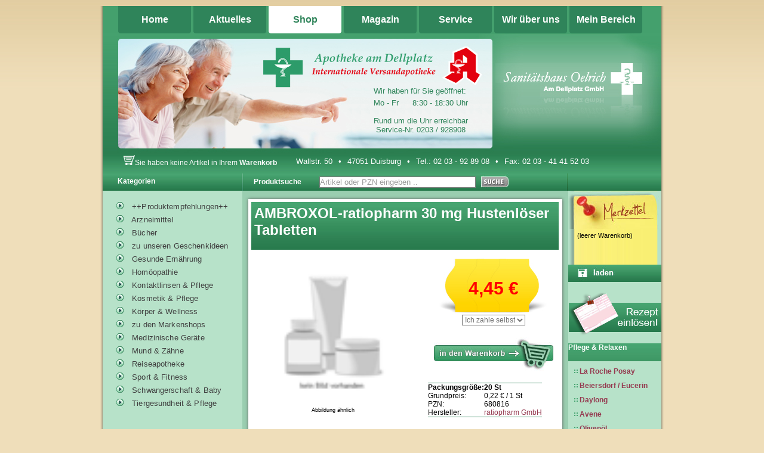

--- FILE ---
content_type: text/html;charset=UTF-8
request_url: https://www.apotheke-am-dellplatz.de/shop/detail_AMBROXOL-ratiop__680816.html?ueber=suchergebnis
body_size: 230187
content:


<!DOCTYPE html PUBLIC "-//W3C//DTD XHTML 1.0 Transitional//EN"
  "http://www.w3.org/TR/xhtml1/DTD/xhtml1-transitional.dtd">
<html xmlns="http://www.w3.org/1999/xhtml" xml:lang="en" lang="en">



<head><script type="text/javascript">/* <![CDATA[ */_cf_loadingtexthtml="<img alt=' ' src='/CFIDE/scripts/ajax/resources/cf/images/loading.gif'/>";
_cf_contextpath="";
_cf_ajaxscriptsrc="/CFIDE/scripts/ajax";
_cf_jsonprefix='//';
_cf_websocket_port=8575;
_cf_flash_policy_port=1243;
_cf_clientid='1262A9DF356FFDAF28333C4C21C7FB8B';/* ]]> */</script><script type="text/javascript" src="/CFIDE/scripts/ajax/yui/yahoo-dom-event/yahoo-dom-event.js"></script>
<script type="text/javascript" src="/CFIDE/scripts/ajax/messages/cfmessage.js"></script>
<script type="text/javascript" src="/CFIDE/scripts/ajax/package/cfajax.js"></script>
<script type="text/javascript" src="/CFIDE/scripts/ajax/yui/animation/animation-min.js"></script>
<script type="text/javascript" src="/CFIDE/scripts/ajax/ext/adapter/yui/ext-yui-adapter.js"></script>
<script type="text/javascript" src="/CFIDE/scripts/ajax/ext/ext-all.js"></script>
<script type="text/javascript" src="/CFIDE/scripts/ajax/package/cfwindow.js"></script>
<link rel="stylesheet" type="text/css" href="/CFIDE/scripts/ajax/resources/ext/css/ext-all.css" />
<link rel="stylesheet" type="text/css" href="/CFIDE/scripts/ajax/resources/cf/cf.css" />

<title>Apotheke am Dellplatz, Duisburg. Inh. Christiane Oelrich</title>
<script type="application/ld+json">
    {
      "@context" : "https://schema.org",
      "@type" : "WebSite",
      "name" : "Apotheke am Dellplatz, Duisburg. Inh. Christiane Oelrich",
      "url" : "https://www.apotheke-am-dellplatz.de/"
    }
  </script>

<meta name="robots" content="index,follow" />

<meta http-equiv="content-type" content="text/html; charset=ISO-8859-15" />
<meta name="revisit-after" content="10" />
<meta name="Language" content="German, Deutsch, de" />
<meta name="PAGE-TOPIC" content="Health, Gesundheit, Apotheke, Apotheken, Pharmazie, Pharmacy, Medikamente, Arzneimittel, Medizin," />
<meta name="description" content="Herzlich willkommen bei Ihrer Apotheke am Dellplatz Duisburg. Wir bieten Ihnen kompetenten Service rund um Ihre Gesundheit. Ihre Christiane Oelrich." />
<meta name="Keywords" content="Apotheke am Dellplatz, Duisburg, Oelrich, 47051, Apotheke, Apotheken, Apo, Arznei, Arzneimittel, Medikament, Medikamente, Service, Kompressionsstruempfe, Pharmazie, Schmerz, Schmerzmittel, Medizin, med, Gesundheit, Allopathische, Homoeopathische, krank, Krankheit, Diabetes-Vital, Diabetes, Vital, Diabetiker, diabetisch, Ernaehrungsberatung, Ernaehrung, Beratung, Impfberatung, Oelrich, Christiane" />


<meta name="AUTHOR" content="Apotheke am Dellplatz" />
<meta name="REPLY-TO" content="apo-am-dellplatz@t-online.de" />
<META NAME="copyright" CONTENT="Apotheke am Dellplatz">
<!--
________________________________
|         Apozin GmbH          |
|          Luisenstr.8         |
|         65185 Wiesbaden      |
|    Tel.: 0611 / 50 4636 0    |
|    Fax: 0611 / 50 4636 33    |
|    E-Mail: info@apozin.de    |
|     http://www.apozin.de     |
|______________________________|
-->
<META NAME="expires" CONTENT="NEVER" />
<META NAME="audience" CONTENT="Alle" />
<META NAME="page-type" CONTENT="Kommerzielle Organisation" />
<META NAME="page-topic" CONTENT="gesundheit" />
<meta name="publisher" content="Apotheke am Dellplatz" />
<meta name="company" content="Apotheke am Dellplatz" />
<meta name="distribution" content="global" />
<meta http-equiv="X-UA-Compatible" content="IE=8" />


<link rel="icon" href="/favicon.ico" type="image/ico" />
<link rel="stylesheet" type="text/css" href="/css/spry.css">


<style type="text/css">

/* layout.css ueberschreiben */
.frame {
	margin: 0 auto 0 auto; /* the auto margins (in conjunction with a width) center the page */
	width:948px;
	text-align:center;
}
.container {
	margin:0;
	padding:0;
	font-family:Arial, Helvetica, sans-serif;
	font-size:12px;
	width: 948px;
	text-align: center; /* this overrides the text-align: center on the body element. */
}
#mainContent {
	float:left;
	margin:0;
	padding:0;
	width:936px;
	text-align:left;
	}
.page {
	float:left;
	margin:0;
	width:490px;
	text-align:left;
}
.page_aktuelles {
	float:left;
	padding:0;
	margin:0 0 25px 0;
	width:624px;
	text-align:left;
	background-color:#FFFFFF;
	color:black;
}
.page_categorycontent {
	float:left;
	margin:0 0 25px 8px;
	padding:0;
	width:520px;
	text-align:left;
}
.page_kontakt {
	float:left;
	margin:10px 0 25px 35px;
	width:900px;
	text-align:left;
}
.page_magazin {
	float:left;
	padding:0;
	margin:0 0 25px 0;
	width:702px;
	text-align:left;
}
.page_myspace {
	float:left;
	padding:18px;
	margin:0 0 25px 0;
	width:900px;
	text-align:left;
	background-color:#FFFFFF;
	color:#black;
}
.page_notdienst {
	float:left;
	padding:0;
	margin:0 0 25px 0;
	width:648px;
	text-align:left;
	min-height:600px;
	color:#black;

}
.page_produkt {
	margin:0;
	padding:0;
	width:510px;
	text-align:left;
}
.page_service {
	float:left;
	margin:0px 0px 25px 10px;
	width:926px;
	text-align:left;
	background-color:#FFFFFF;
}
.page_suche {
	margin:0;
	padding:0;
	width:520px;
	text-align:left;
}
.page_shop {
	float:left;
	margin:0;
	width:516px;
	padding-left:8px;
	text-align:left;
}
.page_user {
	float:left;
	margin-left:24px;
	width:890px;
	text-align:left;
}
#page_text {
	float:left;
	padding-left:18px;
	margin-right:10px;
	padding-bottom:25px;
	min-height:400px;
	text-align:left;
	background-color:#FFFFFF;
	color:black;
}
.page_vorbestellungn {
	float:left;
	margin:10px 0 25px 45px;
	width:902px;
	text-align:left;
}
.page_warenkorb {
	float:left;
	margin:0;
	padding:18px;
	width:648px;
	text-align:left;
}

/* Indiv. von */
h1 {
	font-family:Century Gothic, Arial, Helvetica, sans-serif;
	color:#2f845a;
	font-weight:normal;
}
h1.typ {
	font-family:Century Gothic, Arial, Helvetica, sans-serif;
	color:#2f845a;
	font-weight:normal;
}
h2.typ {
	padding:0;
	font-family:Arial, Helvetica, sans-serif;
	color:#953a50;
	font-weight:normal;
	font-size:13pt;
}
.schrkl {
	font-size:8pt;
}
.bgcolormgbox {
}
.bgcolormgboxtitle {
	background-color:#2f845a;
}
/* */

#schalter_container {
	float:left;
	width:152px;
	height:50px;
}

body  {
	margin:0; padding:0;
	text-align: left;
	background-image:url(/pic-lay/309/bg_gradient.jpg);
	background-repeat:repeat-x;
	font-family:Arial, Helvetica, sans-serif;
	font-size:12px;
	background-color:#efdeba;
}

#head {
	float:left;
	padding:0px 6px 0px 6px;
	background-image:url(/pic-lay/309/bg_content_white.png);
	background-repeat:repeat-y;

	width:936px;
	position:relative;
}

#head.small {
	height:150px;
}


#startlink {
	position: absolute;
	top:20px;
	left:300px;
	z-index:1;
}

#startlink {
	position: absolute;
	top:65px;
	left:670px;
	z-index:1;
}


#phonenumber {
	font-family:Tahoma, Arial, Helvetica, sans-serif;
	font-size:13px;
		}

#freecall {
	font-family:Tahoma, Arial, Helvetica, sans-serif;
	font-size:18px;
	font-weight: 500;
	color:#000000;
}

#warenkorb_head {
	font-family:Tahoma, Arial, Helvetica, sans-serif;
	font-size:18px;
	font-weight: 500;
	color:#000000;
	text-align:left;
	vertical-align:middle;
	z-index:13;
	left:6px;
	top:-130px;
	padding:5px 15px 5px 15px;
}

#adress-area {
	position:absolute;
	font-family:Tahoma, Arial, Helvetica, sans-serif;
	font-size:13px;
	text-align:left;
	vertical-align:middle;
	color:#FFFFFF;
	z-index:9;
	left:315px;
	top:250px;
	padding:3px 15px 5px 15px;
	/*width:40%;  s.h.a.progr.*/
}


#adress-area_small {
	position:absolute;
	font-family:Tahoma, Arial, Helvetica, sans-serif;
	font-size:11px;
	letter-spacing:1px;
	text-align:left;
	vertical-align:middle;
	color:#FFFFFF;
	z-index:9;
	left:6px;
	top:20px;
	padding:5px 15px 5px 15px;
	/*width:40%;  s.h.a.progr.*/
}

#opentimes {
	position:absolute;
	font-family:Tahoma, Arial, Helvetica, sans-serif;
	font-size:13px;
	text-align:left;
	vertical-align:middle;
	color:#2f845a;
	z-index:10;
	left:445px;
	top:130px;
	padding:5px 15px 5px 15px;
	float:right;
}

#opentimes_small {
	position:absolute;
	font-family:Tahoma, Arial, Helvetica, sans-serif;
	font-size:13px;
	text-align:left;
	vertical-align:middle;
	color:#FFFFFF;
	z-index:11;
	left:6px;
	top:180px;
	padding:5px 15px 5px 15px;
}

#adress {
	font-family:Tahoma, Arial, Helvetica, sans-serif;
	font-size:13px;
		}


#shopping_cart_info {
	position:absolute;
	top:250px;
	left:40px;
	font-family:Arial, Helvetica, sans-serif;
	font-size:12px;
	color:#FFFFFF;
}
#shopping_cart_info a {
	color:#FFFFFF;
	text-decoration:none;
}

#shopping_cart_info .scibig {
	top:120px;
	left:690px;
}
#head_navi {
	position:absolute;
	margin-right:6px;
	bottom:0;
	right:0;
	z-index:10;
	height:29px;
}
#head_navi.small {
	top:121px;
}
#head_navi a {
	font-family: Arial, Helvetica, sans-serif;
	font-size: 14px;
	font-weight: bold;
}
	
.button_on_middle {
	float:left;
	position: relative;
	background-image:url(/pic-lay/309/button_nav1.png);
	background-repeat:no-repeat;
	background-position:bottom;
	vertical-align:middle;
	height: 46px;
	width: 122px;
	cursor:pointer;
	text-decoration:none;
	font-size:12pt;
	font-weight:bold;
}

.button_on_middle_hi {
	float:left;
	position: relative;
	background-image:url(/pic-lay/309/button_nav1.png);
	background-repeat:no-repeat;
	background-position:top;
	height: 46px;
	width: 122px;
	cursor:pointer;
	font-size:12pt;
	font-weight:bold;
	
}

	
#themenshop_button {
	float:left;
	width:92px;
	height: 92px;
	cursor:pointer;
	margin:0px 0px 0px 0px;
}



/* Produktsucherg */
.page_sucheergprodukt {
	padding-bottom: 8px;
	background-color:#9aceb0;
	border-left: 1px solid #C0C0C0;
	border-right: 1px solid #C0C0C0;
	border-bottom: 1px solid #C0C0C0;
}

.page_sucheergaprodukt {
	padding-bottom: 8px;
	background-color:#b7e2c9;
	border-left: 1px solid #C0C0C0;
	border-right: 1px solid #C0C0C0;
	border-bottom: 1px solid #C0C0C0;
}

#container_without_footer
{
	font-family:Arial, Helvetica, sans-serif;
	font-size:12px;
	width: 936px;  /* using 20px less than a full 800px width allows for browser chrome and avoids a horizontal scroll bar */
	/*border: 1px solid #7ea860;*/
	text-align: center; /* this overrides the text-align: center on the body element. */
}

/* Produktvorschlag */
.magazin_productbox {
	margin:0;
	margin-top:18px;
	padding:0;
	width:198px;
	float:left;
}
.magazin_productbox_top {
	background-image:url(/pic-lay/309/notiz_oben.png);
	background-repeat:no-repeat;
	width:234px;
	float:left;
	height:74px;
}
.magazin_productbox_middle {
	background-image:url(/pic-lay/309/notiz_mitte.png);
	background-repeat:repeat-y;
	width:234px;
	float:left;
}
.magazin_productbox_bottom {
	background-repeat:no-repeat;
	width:234px;
	float:left;
	height:65px;
}
.magazin_productbox_bottom .bildbeschr {
	font-size:8pt;
	font-weight:bold;
	color:#FFFFFF;
}
.magazin_productbox_title {
	margin:0px 10px 0px 10px;
	background-image:url(/pic-lay/309/bg_teaser.jpg);
	background-repeat:repeat-x;
	width:234px;
	height:40px;
	float:left;
	text-align:center;
}
.magazin_productbox_title * span {
	font-size:9pt;
	font-weight:bold;
	color:#ffffff;
	text-align:left;
	vertical-align:middle;
}
.magazin_productbox_content {
	margin-left:70px;
	width:234px;
	float:left;
}
.magazin_productbox_content .bildbeschr {
	font-size:7pt;
	font-weight:bold;
	color:#FFFFFF;
}
.magazin_productbox_content .beschr {
	font-size:8pt;
	color:black;
}


/* Produktvorschlag */
.sidebarbox {
	margin-top:50px;
}
.sbar_productbox {
	float:left;
	margin:0;
	margin-top:10px;
	padding:0;
	width:156px;
}
.sbar_productbox_top {
	width:156px;
	float:left;
	height:9px;
}
.sbar_productbox_bottom {
	width:156px;
	float:left;
	height:9px;
}
.sbar_productbox_title {
	margin:0;
	background-image: url(/pic-lay/309/bg_infobox.jpg);
	background-repeat:repeat-x;
	width:156px;
	height:30px;
}
.sbar_productbox_title * span {
	font-size:9pt;
	font-weight:bold;
	color:#ffffff;
	text-align:left;
	vertical-align:middle;
}
.sbar_productbox_content {
	float:left;
	margin:0;
	padding:10px;
	width:100px;
}
.sbar_productbox_content .bildbeschr {
	font-size:7pt;
	font-weight:bold;
	color:#747cb0;
}
.sbar_productbox_content .beschr {
	font-size:9pt;
	font-weight:bold;
}


	#infobox_big_container.magazine
	{
	float:left;
	margin-left:18px;
	width:350px;
	margin-top:20px;
	}

	#infobox_big_container.produktdetail
	{
	float:right;
	margin-right:50px;
	width:300px;
	}

	#infobox_big_container.shoppingcart
	{
	float:right;
	width:730px;
	margin-right:25px;
	}

	.infobox_big_topleft
	{
	float:left;
	background-image:url(/pic-lay/309/infobox_big_topleft.png);
	width:10px;
	height:20px;
	}

	#infobox_big_topmiddle
	{
	float:left;
	background-image:url(/pic-lay/309/infobox_big_top.png);
	background-repeat:repeat-x;
	height:18px;
	text-align:center;
	padding-top:2px;
	}

	#infobox_big_topmiddle.magazine
	{
	width:330px;
	}

	.infobox_big_topmiddle ul
	{
	margin-top:20px;
	}

	#infobox_big_topmiddle.shoppingcart
	{
	width:710px;
	}

	.infobox_big_topright
	{
	background-image:url(/pic-lay/309/infobox_big_topright.png);
	width:10px;
	height:20px;
	float:left;
	}


	#infobox_big_left
	{
	float:left;
	width:10px;
	background-image:url(/pic-lay/309/infobox_big_left.png);
	}

	#infobox_big_left.magazine
	{
	height:220px;
	}


	#infobox_big_content
	{
	float:left;
	background-color:#FFFFFF;
	padding-top:10px;
	}

	#infobox_big_content.magazine
	{
	padding:15px 10px 0px 20px;
	background-color:#FFFFFF;
	float:left;
	}

	#infobox_big_content.productdetail
	{
	width:280px;
	}

	#infobox_big_content.shoppingcart
	{
	width:710px;
	text-align:center;
	}

	.infobox_big_content_left
	{
	float:left;
	width:95px;
	}

	.infobox_big_content_right
	{
	float:left;
	margin-left:20px;
	width:165px;
	}

	#infobox_big_right
	{
	float:left;
	width:10px;
	background-image:url(/pic-lay/309/infobox_big_right.png);
	}

	#infobox_big_right.magazine
	{
	height:220px;
	}


	#infobox_big_right.productdetail
	{
	height:145px;
	}


	.infobox_big_bottomleft
	{
	float:left;
	background-image:url(/pic-lay/309/infobox_big_bottomleft.png);
	background-position:top right;
	background-repeat:no-repeat;
	width:10px;
	height:10px;
	}

	#infobox_big_bottom-middle
	{
	float:left;
	background-image:url(/pic-lay/309/infobox_big_bottom.png);
	background-repeat:repeat-x;
	height:10px;
	}

	#infobox_big_bottom-middle.magazine
	{
	width:330px;
	}

	#infobox_big_bottom-middle.produktdetail
	{
	width:280px;
	}

	#infobox_big_bottom-middle.shoppingcart
	{
	width:600px;
	}

	.infobox_big_bottomright
	{
	float:left;
	background-image:url(/pic-lay/309/infobox_big_bottomright.png);
	background-position:top left;
	background-repeat:no-repeat;
	width:10px;
	height:10px;
	}


	#infobox_small_container
	{
	float:left;
	vertical-align:bottom;
	margin-top:10px;
	}

	#infobox_small_container.infolayer
	{
	margin-left:8px;
	width:120px;
	margin-top:0px;
	clear:left;
	}

	#infobox_small_container.show_products
	{
	margin-left:8px;
	width:120px;
	margin-top:0px;
	margin-bottom:-10px;
	}

	.infobox_small_topleft
	{
	float:left;
	background-image:url(/pic-lay/309/infobox_small_topleft.png);
	width:8px;
	height:14px;
	}

	.infobox_small_top
	{
	float:left;
	background-image:url(/pic-lay/309/infobox_small_top.png);
	background-repeat:repeat-x;
	width:102px;
	text-align:center;
	}

	.infobox_small_topright
	{
	background-image:url(/pic-lay/309/infobox_small_topright.png);
	width:9px;
	height:14px;
	float:left;
	}


	#one_row
	{
	float:left;
	height:65px;
	width:119px;
	}


	.infobox_small_content
	{
	padding-left:5px;
	padding-right:5px;
	padding-bottom:5px;
	padding-top:3px;
	background-color:#FFFFFF;
	width:91px;
	height:60px;
	float:left;
	}

	.infobox_small_left
	{
	float:left;
	background-image:url(/pic-lay/309/infobox_small_left.png);
	background-repeat:repeat-y;
	width:9px;
	height:65px;
	}

	.infobox_small_right
	{
	float:right;
	background-image:url(/pic-lay/309/infobox_small_right.png);
	background-repeat:repeat-y;
	width:9px;
	height:65px;
	}

	.infobox_small_bottomleft
	{
	float:left;
	background-image:url(/pic-lay/309/infobox_small_bottomleft.png);
	background-repeat:no-repeat;
	width:9px;
	height:7px;
	margin-top:-1px;
	}

	.infobox_small_bottom-middle
	{
	float:left;
	background-image:url(/pic-lay/309/infobox_small_bottom.png);
	background-repeat:repeat-x;
	width:101px;
	height:7px;
	margin-top:-1px;
	}

	.infobox_small_bottomright
	{
	float:left;
	background-image:url(/pic-lay/309/infobox_small_bottomright.png);
	background-repeat:no-repeat;
	width:9px;
	height:7px;
	margin-top:-1px;
	}

.nav1_background {
	background-color: #44a06d;

}

#nav2_bar {
	width:921px;
	height:35px;
	padding-right:15px;
	float:right;
	background-color:#2f845a;
	/* background-image: url(/pic-lay/309/searchbar_background.jpg); 
	background-repeat:repeat-x;*/
	background-position:top;
	margin:0;
}
#nav2_bar_text{
	color:#2f845a;
	float:left;
	height:29px;
	ffont-size:11pt;
	text-align:right;
	font-family:Arial, Helvetica, sans-serif;
	font-weight:bold;
	background:none;
	padding:6px 0px 10px 0px;
}
.nav2_bar_trz {
	color:white;
	font-size:11pt;
}
#nav2_bar#nav2_bar a.subnavigation {
	color:#953a50;
	font-size:11pt;
	font-weight:bold;
}
#nav2_bar#nav2_bar a.subnavigation:hover {
	color:#2f845a;
	text-decoration:underline;
	font-weight:bold;
	font-size:11pt;
}
#nav2_bar#nav2_bar a.subnavigation:visited {
	color:#953a50;
	font-weight:bold;
	font-size:11pt;
}
#nav2_bar#nav2_bar a.subnavigation_hi {
	color:#2f845a;
	font-size:11pt;
	text-decoration:underline;
	font-weight:bold;
}
#nav2_bar#nav2_bar a.subnavigation_hi:hover {
	color:#953a50;
	text-decoration:underline;
	font-weight:bold;
	font-size:11pt;
}


/* OnlineTest */
.page_online_tests {
	float: left;
	padding: 0;
	margin: 0px 0px 0px 2px;
	width: 696px;
	text-align: left;
}
.page_online_tests_small {
	float:left;
	margin:0 0 0 18px;
	padding:0;
	width:480px;
	text-align:left;
	color:#black;
}

/* Aktuelles */
#aktuellesNav {
	position:relative;
	top:0px;
	margin:0;
	padding:0;
	background-color:#b7e2c9;
}
#aktuellesLeft {
	float:left;
	width:234px;
	height: 100%;
	margin:0px;
	padding:0px;
	background-color:#b7e2c9;
	min-height:900px;
}
#aktuellesMiddle {
	float:right;
	width:702px;
	background-color:#FFFFFF;
}
#aktuellesMiddleLeft {
	float:left;
	width:624px;
	min-height:700px;
	padding-left:20px;
}
#aktuellesMiddleRight {
	float:right;
	margin:0;
	padding:0;
	width:234px;
	min-height:900px;
	background-color:#b7e2c9;
}


/* Magazin */
#magazinNav {
	position:relative;
	top:0px;
	margin:0px;
	padding:0;
	padding-left:5px;
	background-color:#b7e2c9;
}
#magazinLeft {
	float:left;
	width:234px;
	height: 100%;
	margin:0px;
	padding:0px;
	background-color:#b7e2c9;
	min-height:900px;
}
#magazinMiddle {
	float:right;
	width:702px;
	background-color:#FFFFFF;
}
#magazinMiddleLeft {
	float:left;
	width:312px;
	min-height:900px;
}
#magazinMiddleRight {
	float:right;
	margin:0;
	padding:0;
	width:234px;
	min-height:900px;
	background-color:#b7e2c9;
}

/* Mein Bereich */
#myspaceLeft {
	float:left;
	width:0px;
	height: 100%;
	margin:0px;
	padding:0px;
	background-color:#b7e2c9;
	min-height:600px;
}
#myspaceMiddle {
	float:right;
	width:936px;
	background-color:#FFFFFF;
}


#nav2v_item {
	margin: 0;
	padding:0;
}
#nav2v_item ul {
	margin: 0;
}
#nav2v_item li {
	/* list-style-image:url(/pic-lay/309/category_arrow.jpg); */
	list-style-type:none;
	list-style-position:inside;
	margin-top:5px;
	width:180px;
	border-bottom-color:#953a50;
	border-bottom-style:dotted;
	border-bottom-width:1px;
	height:18px;
	padding-bottom:5px;
}
#nav2v_item a {
	vertical-align:middle;
	font-family:Arial, Helvetica, sans-serif;
	text-decoration:none;
	font-weight:bold;
	font-size:12px;
	color:#953a50;
	margin-top:5px;
	margin-bottom:10px;
}

#head h1 {
	margin: 0; /* zeroing the margin of the last element in the #head div will avoid margin collapse - an unexplainable space between divs. If the div has a border around it, this is not necessary as that also avoids the margin collapse */
	padding: 10px 0; /* using padding instead of margin will allow you to keep the element away from the edges of the div */
}

#special {

	float: left;
	padding: 0px;  /* this padding matches the left alignment of the elements in the divs that appear beneath it. If an image is used in the #head instead of text, you may want to remove the padding. */
}
#special h1 {
	font-size:26px;
	margin:0; /* zeroing the margin of the last element in the #head div will avoid margin collapse - an unexplainable space between divs. If the div has a border around it, this is not necessary as that also avoids the margin collapse */
	padding:10px 0; /* using padding instead of margin will allow you to keep the element away from the edges of the div */
}

#sidebar2 {
	margin-right: 10px;
	margin-left: 20px;
	margin-top:0;
	float: right; /* since this element is floated, a width must be given */
	width: 363px; /* the actual width of this div, in standards-compliant browsers, or standards mode in Internet Explorer will include the padding and border in addition to the width */
	background: #f3f9ef;
	padding: 0px 0px 0px 20px; /* padding keeps the content of the div away from the edges */
	border: 1px solid #D4E6C7;
}

#sidebar2_start {
width:344px;
float:left;
margin-right:30px;
margin-top:-15px;
margin-left:7px;
vertical-align:bottom;
height:auto;
padding:0px;
}

	#sidebar2_start.newsletter
	{
	width:400px;
	margin-top:0px;
	margin-right:0px;
	background:#b7e2c9;
	border-left:1px solid #bdcfb0;
	}

#sidebar4 {
	margin:0;
	vertical-align:top;
	height:auto;
	padding:0;
}
.page_magazine_small {
	float:left;
	margin:0 0 25px 25px;
	width:424px;
	text-align:left;
}
#magazincontent {
	float:left;
	margin:0;
	padding:0;
	width:234px;
}
.magazintextbild {
	padding:10px 0 0 18px;
}
.magazintexttitel {
	margin:0;
	padding:0;
	font-size:12px;
	font-weight:bold;
	color:#953a50;
	line-height:18px;
	letter-spacing:0.2pt;
	width:186px;
}
.magazintext {
	margin:0;
	padding:0;
	font-family:Arial, Helvetica, sans-serif;
	font-size:12px;
	font-weight:normal;
	color:#953a50;
	line-height:18px;
	letter-spacing:0.2pt;
	width:186px;
}
	
	#sidebar2_content.newsletter
	{
	width:400px;
	}



	#shop_shadow_top_right
	{
	width:400px;
	height:6px;
	background-image:url(/pic-lay/309/magazin_shadow.png);
	background-repeat:repeat-x;
	font-size:0px;
	}





#mainContent.newsletter{
overflow:hidden;
margin:30px 420px 0px 95px;
}
#small_content {
	float:left;
	width:665px;
	margin-bottom:25px;
	text-align:left;
}

#small_content.newsletter{
width:505px;
}

/* input{behavior: url(/scripte/pngfix/iepngfix.htc);} */


.small_content_shop {
	float:left;
	width:450px;
	margin:0;
	text-align:justify;
	padding-left:24px;
	margin-bottom:25px;
	color:#black;

	}


	#small_content img
	{
	float:left;
	margin-right:15px;
	margin-bottom:10px;
	}

	#small_content li
	{
	margin-left:10px;
	font-family:Arial, Helvetica, sans-serif;
	font-size:12px;
	color:black;
	margin-top:5px;
	}

	#small_content ul
	{
	margin-top:10px;
	text-align:left;
	}

#small_content_picture {
	float:left;
	margin-left:30px;
	margin-bottom:20px;
	width:290px;
	overflow:hidden;
}
#small_content_picture IMG {
		float:none;
		clear:left;
}
#small_content_kontakt{
	float:left;
	width:480px;
	margin-left:50px;
}

	#mainContent_shop input{
	/* behavior: url(/scripte/pngfix/iepngfix.htc); */
	}
	
.shop_header{
overflow:hidden;
}

p#footer {
	clear:both;
	margin:0;
	padding:0;
}

.footerborder {
	margin-left:0;
}

.footerborder_left {
	width:10px;
	height:20px;
	background-image:url(/pic-lay/309/footer_left.png);
	background-repeat:no-repeat;
}

#footertext {
	margin:0;
	padding:0;
	color:white;
	font-size:9pt;
}
.footertrz {
	color:white;
	font-size:7pt;
	margin:0;
	padding-bottom:1px;
}
.footerborder_middle_left {
	padding-bottom:10px;
	padding-right:10px;
	width:300px;
	background-image:url(/pic-lay/309/footer_middle.png);
	background-repeat:repeat-x;
	font-family:Arial, Helvetica, sans-serif;
	text-align:left;
}

.footerborder_middle {
	padding-right:10px;
	width:618px;
	height:20px;
	background-image:url(/pic-lay/309/footer_middle.png);
	background-repeat:repeat-x;
	font-family:Arial, Helvetica, sans-serif;
	text-align:right;
	vertical-align:top;
}


.footerborder_right {
	width:10px;
	height:20px;
	background-image:url(/pic-lay/309/footer_right.png);
	background-repeat:no-repeat;
	}

.thrColFixHdr #footer p {
	margin: 0; /* zeroing the margins of the first element in the footer will avoid the possibility of margin collapse - a space between divs */
	padding: 0 0px; /* padding on this element will create space, just as the the margin would have, without the margin collapse issue */
}
/* end footer */

.fltrt { /* this class can be used to float an element right in your page. The floated element must precede the element it should be next to on the page. */
	float: right;
	margin-left: 8px;
}
.fltlft { /* this class can be used to float an element left in your page */
	float: left;
	margin-right: 8px;
}





	
	
#shadow_top_newsletter
	{
	width:996px;
	height:10px;
	margin:0px;
	position:absolute;
	overflow:hidden;
	z-index:1;
	}


#content_white {
	float:left;
	width:936px;
	padding:0px 6px 0px 6px;
	background-image:url(/pic-lay/309/bg_content_white.png);
	background-repeat:repeat-y;
}


#welcomeContent {
	float:left;
	margin:0;
	width:936px;
	text-align:left;
	background-color:#ffffff;
}	

#welcometext {
	float:left;
	width:300px;
	height:auto;
	text-align:left;
	margin-left:12px;

}
#welcometext p {
	margin-top:0px;
	margin-bottom:20px;
}
#welcome_headline
	{
	float:left;
	margin-left:10px;
	margin-top:25px;
	}


#welcome_headline1
	{
	float:left;
	margin-left:10px;
	padding:0;
	}

#welcome_headline1 p
	{
	font-size:12px;
	font-weight:normal;
	margin:0;
	}

	#welcome_headline2
	{
	float:left;
	margin-left:10px;
	}

	#welcome_headline2 p
	{
	font-size:16px;
	font-weight:bold;
	}


#themeshop
{
height:372px;
width:940px;
margin-left:43px;
margin-top:50px;
float:left;
margin-bottom:100px;
}

#themeshop.small
{
width:350px;
margin-top:0px;
margin-left:0px;
margin-bottom:40px;
float:right;
}

#themeshop_big_search {
	float:left;
	width:936px;
	height:26px;
	background-image:url(/pic-lay/309/searchbar_background.jpg);
	background-repeat:repeat-x;
	margin:0px;
	padding:0;
}

#themeshop_big_search.small
	{
	float:left;
	width:350px;
	padding-left:0px;
	padding-top:0px;
	background-image:none;
	margin-bottom:-3px;
	}

	#themeshop_big_search_left.small
	{
	float:left;
	width:7px;
	height:52px;
	background-image:url(/pic-lay/309/themeshop_big_search_left_small.png);
	}

	#themeshop_big_search_middle.small
	{
	float:left;
	height:26px;
	width:260px;
	margin-bottom:-3px;
	}

	#themeshop_big_search_middle.small form
	{
	margin-top:0px;
	margin-left:5px;
	float:left;
	}

	.themeshop_buttons_top_corner
	{
	background-image:url(/pic-lay/309/productdetail_thumbnail_teaser_topright.png);
	width:10px;
	height:10px;
	float:left;
	}

	.themeshop_normal_bottom
	{
	float:right;
	width:230px;
	height:150px;
	}

	#themeshop_bottommiddle
	{
	float:left;
	background-image:url(/pic-lay/309/productdetail_thumbnail_teaser_bottommiddle.png);
	background-repeat:repeat-x;
	width:920px;
	height:10px;
	}

	#themeshop_bottommiddle.small
	{
	float:left;
	background-image:url(/pic-lay/309/productdetail_thumbnail_teaser_bottommiddle.png);
	background-repeat:repeat-x;
	width:340px;
	height:10px;
	}

	.themeshop_normal_top
	{
	float:left;
	width:176px;
	height:164px;
	}

	.themeshop_prescription
	{
	float:right;
	width:219px;
	height:150px;
	}


	.themeshop_big_right_top
	{
	float:left;
	width:189px;
	height:109px;
	padding-top:55px;
	padding-left:45px;
	}


	.themeshop_left_bottom
	{
	float:left;
	width:182px;
	height:169px;
	}


	.themeshop_big_right_bottom
	{
	float:left;
	width:189px;
	height:109px;
	}


/* Servicethemen */
.servicesarticle {
	float:left;
	width:890px;
	vertical-align:top;
	margin-top:20px;
}
.servicesarticle_image {
	margin-right:15px;
	height:150px;
}
.servicesarticle_title {
	font-size:10.5pt;
	font-weight:bold;
	color:#black;
}

.servicesarticle_title h1 {
	margin:0px;
}
.servicesarticle_text {
	vertical-align:top;
}

.bullets_top {
	float:left;
	margin-left:600px;
	margin-top:40px;
}


.bullets_bottom {
	width: 550px;
	float: left;
	margin:5px 10px 10px 10px;
	text-align:center;
}

	
a.new_in_assortment
	{
	font-family:Arial, Helvetica, sans-serif;
	font-size:10px;
	font-weight:bold;
	color:#ffffff;
	}



.services_details_newaccount
	{
	font-family:Arial, Helvetica, sans-serif;
	font-size:14px;
	font-weight:bold;
	color:#02444a;
	line-height:18px;
	letter-spacing:0.2pt;
	}
	
.newsletter_shop{
	font-family:Arial, Helvetica, sans-serif;
	font-size:12px;
	font-weight:normal;
	color:#df8a06;
	text-decoration:none;
	}
	
	.newsletter_shop:hover{
	font-weight:normal;
	color:#df8a06;
	text-decoration:underline;
	}

	.newsletter_shop:link{
	color:#df8a06;
	}



#teaserborder_firstpage
{
width:363px;
float:right;
margin-right:10px;
background-image:url(/pic-lay/309/productdetail_thumbnail_teaser_color.png);
padding-bottom:50px;
padding-left:20px;
border: 1px solid #D4E6C7;
}

	#teaserborder_firstpage_top_spacer
	{
	float:left;
	height:10px;
	width:340px;
	background-image:url(/pic-lay/309/productdetail_thumbnail_teaser_topmiddle.png);
	background-repeat:repeat-x;
	overflow:hidden;
	}
	
	#teaserborder_firstpage_top_spacer.newsletter
	{
	width:390px;
	}

	#notdienst_ladeanzeige
	{
	margin-left:80px;
	margin-top:250px;
	text-align:center;
	width:300px;
	}

/* sidebar_start */
#sidebar_start {
	float:left;
	overflow:hidden;
	width:312px;
	min-height:580px;
	background-color:#b7e2c9;	
}

#sidebar_start_suche {
	overflow:hidden;
	width:276px;
	margin: 15px 0px 15px 0px;
}

#sidebar_start_balken {
	float:left;
	width:312px;
	background-image:url(/pic-lay/309/bg_banner_hover.jpg);
	background-repeat:repeat-x;
	margin:0px;
}

#sidebar_start_notdienst {
	float:left;
	margin:25px 0 30px 30px;
	padding:0;
	width:300px;
	height:170px;
	background-image:url(/pic-lay/309/emergencycalendar.png);
	background-repeat:no-repeat;
	cursor:pointer;
}

#sidebar_start_notdienst_text {
	margin-top:75px;
	margin-left:23px;
	width:100px;
	font-family:Arial, Helvetica, sans-serif;
	font-size:12px;
	color:#777777;
	line-height:150%;
	letter-spacing:0.3pt;
	text-align:left;
}

#wetter_middle {
	width:294px;
	height:180px; 
	background-image:url(/pic-lay/309/banner_middle_weather.png);
	background-repeat:no-repeat;
}

#sidebar_start_wetter {
	clear:both;
	margin:25px 0 30px 30px;
	padding:0;
	width:300px;
	cursor:pointer;
}

#sidebar_start_pollen {
	clear:both;
	margin:25px 0 30px 30px;
	padding:0;
	width:300px;
	cursor:pointer;
}

/* Productofthemonth */
.product_ofthemonth {
	float:left;
	padding-left:20px;
	width:604px;
}
#new_in_assortment_header_left {}
#new_in_assortment_header_middle {
	width:312px;
}
#new_in_assortment_header_right {}
#new_in_assortment_container_content {
	width:312px;
	background-color:#b7e2c9;;
	background-repeat:repeat-x;
	float:left;
	height:auto;
	background-image:url(/pic-lay/309/new_assortment_background.png);
	background-repeat:repeat-y;
}
#new_in_assortment_container {
float:right;
height:auto;
width:312px;
}
#new_in_assortment_container_header {
float:left;
height:64px;
width:312px;
background-image:url(/pic-lay/309/new_assortment_header.png);
}



#magazinNavTitle {
	background-image: url(/pic-lay/309/searchbar_background.jpg);
	background-repeat:repeat-x;
	width:936px;
	height:29px;
}



#teaserborder_magazin
{
width:234px;
float:left;
margin-left:8px;
padding-top:15px;
}



	#teaser_magazine_individual_article img
	{
	margin-right:15px;
	float:left;
	}



	#magazine_interesting_products
	{
	width:234px;
	float:left;
	margin:0;
	vertical-align:middle;
	background-color:#ffffff;
	float:left;
	}

	.interesting_products_headline
	{
	padding-top:4px;
	padding-left:30px;
	width:234px;
	height:21px;
	background-image:url(/pic-lay/309/verlauf_head_infowindow.png);
	vertical-align:middle;
	}

	.interesting_products_content
	{
	width:234px;
	padding-right:20px;
	float:left;
	margin-bottom:10px;
	background-color:#FFFFFF;
	}

	#to_the_shop_link
	{
	margin-left:250px;
	float:left;
	font-family:Arial, Helvetica, sans-serif;
	}



#teaserborder_bottom_spacer {
	float:left;
	height:10px;
	width:234px;
	background-image:url(/pic-lay/309/productdetail_thumbnail_teaser_bottommiddle.png);
	background-repeat:repeat-x;
	overflow:hidden;
	}

	

.produkt_titel {
	background-image:url(/pic-lay/309/productdetail_overview_left_color.png);
}
.produkt_titel_spalte {
	font-family:Arial, Helvetica, sans-serif;
	font-size:14px;
	font-weight:bold;
	color:#ffffff;
}
.produkt_spalte {
	vertical-align:middle;
}
.produkt_trennzeile {
	width:100%;
	height:1px;
	background-image:url(/pic-lay/309/horizontal_separator.png);
	background-repeat:repeat-x;
}



#magazine_banner_tipps {
float:left;
margin:0;
background-repeat:no-repeat;
width:702px;
height:180px;
z-index:9;
overflow:hidden;
background-color:#ffffff;
}

#magazine_banner_products
{
float:right;
width:130px;
height:245px;
background-image:url(/pic-lay/309/productdetail_overview_middle_color_brighter.png);
text-align:center;
padding-top:25px;
}
	
#newsletter_banner_right
{
background-repeat:no-repeat;
width:400px;
height:180px;
margin:0px;
z-index:9;
overflow:hidden;
}

#newsletter_banner_left
{
background-repeat:no-repeat;
width:75px;
height:180px;
margin:0px;
z-index:9;
overflow:hidden;
}
	/** â–ªâ–ªâ–ªâ–ªâ–ªâ–ªâ–ªâ–ªâ–ªâ–ªâ–ªâ–ªâ–ªâ–ªâ–ªâ–ª **/




/** â–ˆâ–ˆâ–ˆâ–ˆâ–ˆâ–ˆâ–ˆâ–ˆâ–ˆâ–ˆâ–ˆ â•”â•�â•�â•�â•�â•�â•�â•�â•— â–ˆâ–ˆâ–ˆâ–ˆâ–ˆâ–ˆâ–ˆâ–ˆâ–ˆâ–ˆâ–ˆ **/
/** â–ˆâ–ˆâ–ˆâ–ˆâ–ˆâ–ˆâ–ˆâ–ˆâ–ˆâ–ˆâ–ˆ â•‘ articlearea â•‘ â–ˆâ–ˆâ–ˆâ–ˆâ–ˆâ–ˆâ–ˆâ–ˆâ–ˆâ–ˆâ–ˆ **/
/** â–ˆâ–ˆâ–ˆâ–ˆâ–ˆâ–ˆâ–ˆâ–ˆâ–ˆâ–ˆâ–ˆ â•šâ•�â•�â•�â•�â•�â•�â•�â•� â–ˆâ–ˆâ–ˆâ–ˆâ–ˆâ–ˆâ–ˆâ–ˆâ–ˆâ–ˆâ–ˆ **/

/** â– â– â– â– â– â– â– â– â–º General Parameters â—„â– â– â– â– â– â– â– â–  **/



	#content_container
	{
	margin-left:30px;
	}



	#content_container.text
	{
	margin-top:48px;
	}


	#content_container.aboutus
	{
	margin-top:-5px;
	margin-left:10px;

	}


/** â– â– â– â– â– â– â– â– â– â– â– â– â– â– â–º Firstpage â—„â– â– â– â– â– â– â– â– â– â– â– â– â– â–  **/

#newsletter_teaser {
	width:257px;
	height:156px;
	background-image:url(/pic-lay/309/newsletter_emotion.jpg);
	background-repeat:no-repeat;
	overflow:hidden;
	cursor:pointer;
	float:right;
	}

	#newsletter_teaser_magazin
	{
	width:185px;
	height:95px;
	float:left;
	background-image:url(/pic-lay/309/newsletter_teaser_background.png);
	background-repeat:no-repeat;
	cursor:pointer;
	margin-top:20px;
	margin-left:100px;
	}

#firstpage_articlearea {
	float:left;
	padding-left:20px;
	width:585px;
	background-color:white;
	vertical-align:top;
}
#articlearea_2 {
	float:left;
	padding-left:20px;
	color:black;
	background-color:#b7e2c9;
	vertical-align:top;
}
	.firstpage_articlearea_individual_article
	{
	margin-top:8px;
	padding-right:2%;
	float:left;
	cursor:pointer;
	height:150px;
	width:98%;
	}


	.firstpage_articlearea_individual_article img
	{
	margin-right:15px;
	float:left;
	vertical-align:middle;
	}



.magazineoverview_big_article {
	margin-top:0px;
	padding-right:2%;
	float:left;
	cursor:pointer;
	width:98%;

}
	
	.magazineoverview_big_article_newsletter{
	width:556px;
	float:left;
	vertical-align:top;
	cursor:pointer;
	}
	
	.magazineoverview_big_article img
	{
	float:left;
	margin-right:20px;
	cursor:pointer;
	}


.magazineoverview_big_article_separator_horizontal {
	float:left;
	width:100%;
	height:1px;
	background-image:url(/pic-lay/309/horizontal_separator.png);
	background-repeat:repeat-x;
	margin-top:13px;
	margin-bottom:13px;
	font-size:0px;
}

	.firstpage_articlearea_separator_horizontal
	{
	float:left;
	width:510px;
	height:1px;
	background-image:url(/pic-lay/309/horizontal_separator.png);
	background-repeat:repeat-x;
	margin-top:13px;
	margin-bottom:13px;
	font-size:0px;
	}

	.magazineoverview_big_article_separator_horizontal_newsletter
	{
	float:left;
	height:1px;
	background-image:url(/pic-lay/309/horizontal_separator.png);
	background-repeat:repeat-x;
	margin-top:13px;
	margin-bottom:13px;
	font-size:0px;
	width:560px;
	}


	#magazineoverview_small_article_separator_horizontal
	{
	float:left;
	width:350px;
	height:1px;
	background-image:url(/pic-lay/309/horizontal_separator.png);
	background-repeat:repeat-x;
	margin-top:35px;
	margin-bottom:35px;
	font-size:0px;
	}

	#magazineoverview_small_article
	{
	float:left;
	width:350px;
	}
	#magazineoverview_small_article img
	{
	float:left;
	margin-right:20px;
	margin-bottom:10px;
	}



/** â– â– â– â– â– â– â– â– â– â– â– â–º Magazine â—„â– â– â– â– â– â– â– â– â– â– â–  **/


#magazine_articlearea
{
width:550px;
margin-left:30px;
margin-right:40px;
margin-top:50px;
padding-left:15px;
float:left;
}

	#magazine_articlearea img
	{
	float:left;
	margin-right:20px;
	margin-bottom:10px;
	}


	#produktteaser_small
	{
	width:180px;
	height:150px;
	float:left;
	margin-right:20px;
	margin-bottom:20px;
	}

	.headline
	{
	background-color:#dbeccf;
	width:180px;
	height:40px;
	float:left;
	}

	.headline img
	{
	margin-top:6px;
	margin-left:6px;
	}


#magazine_separator {
	height:1px;
	background-image:url(/pic-lay/309/horizontal_separator.png);
	background-repeat:repeat-x;
	width:186px;
	margin-left:18px;
	float:left;
	font-size:0px;
	padding-bottom:10px;
}


	#magazine_more_topics
	{
	float:left;
	width:545px;
	margin-bottom:50px;
	margin-top:20px;
	margin-left:30px;
	}



	#magazine_more_topics_headline
	{
	background-color:#d4e6c7;
	height:20px;
	width:535px;
	float:left;
	padding-left:20px;
	vertical-align:middle;
	padding-top:5px;
	padding-bottom:5px;
	}

	#magazine_more_topics_content
	{
	background-color:#e2eed9;
	float:left;
	width:555px;
	padding-bottom:20px;
	}


	#magazine_more_topics_individual_article
	{
	width:155px;
	float:left;
	margin-left:25px;
	margin-top:10px;
	margin-bottom:5px;
	}


	#magazine_more_topics_individual_article img
	{
	margin-bottom:20px;
	}




	#produktinfo_layer
	{
	width:350px;
	height:250px;
	}

	/** shadow styled popup starts **/


	.produktinfo_layer_shadow_topleft
	{
	background-image:url(/pic-lay/309/produktinfo_layer_shadow_topleft.png);
	width:40px;
	height:55px;
	float:left;
	background-repeat:no-repeat;
	}

	.produktinfo_layer_shadow_top
	{
	width:260px;
	height:40px;
	background-image:url(/pic-lay/309/produktinfo_layer_shadow_top.png);
	float:left;
	background-repeat:repeat-x;
	padding-top:15px;
	text-align:center;
	}

	.produktinfo_layer_shadow_topright
	{
	background-image:url(/pic-lay/309/produktinfo_layer_shadow_topright.png);
	width:40px;
	height:55px;
	float:left;
	background-repeat:no-repeat;
	}

	.produktinfo_layer_shadow_left
	{
	background-image:url(/pic-lay/309/produktinfo_layer_shadow_left.png);
	width:40px;
	height:240px;
	float:left;
	background-repeat:repeat-y;
	}

	.produktinfo_layer_content
	{
	background-image:url(/pic-lay/309/productdetail_thumbnail_teaser_color.png);
	float:left;
	}


	.produktinfo_layer_shadow_right
	{
	width:40px;
	height:240px;
	background-image:url(/pic-lay/309/produktinfo_layer_shadow_right.png);
	float:left;
	background-repeat:repeat-y;
	}

	.produktinfo_layer_shadow_bottomleft
	{
	background-image:url(/pic-lay/309/produktinfo_layer_shadow_bottomleft.png);
	width:40px;
	height:40px;
	float:left;
	background-repeat:no-repeat;
	}

	.produktinfo_layer_shadow_bottom
	{
	width:260px;
	height:40px;
	background-image:url(/pic-lay/309/produktinfo_layer_shadow_bottom.png);
	float:left;
	background-repeat:repeat-x;
	}

	.produktinfo_layer_shadow_bottomright
	{
	background-image:url(/pic-lay/309/produktinfo_layer_shadow_bottomright.png);
	width:40px;
	height:40px;
	float:left;
	background-repeat:no-repeat;
	}

	/** shadow styled popup ends **/


	/** Border styled popup starts **/


	.produktinfo_layer_border_topleft
	{
	background-image:url(/pic-lay/309/produktinfo_layer_border_topleft.png);
	width:40px;
	height:55px;
	float:left;
	background-repeat:no-repeat;
	}

	.produktinfo_layer_border_top
	{
	width:260px;
	height:25px;
	background-image:url(/pic-lay/309/produktinfo_layer_border_top.png);
	background-position:bottom;
	float:left;
	background-repeat:repeat-x;
	text-align:center;
	}

	.produktinfo_layer_border_topright
	{
	background-image:url(/pic-lay/309/produktinfo_layer_border_topright.png);
	width:40px;
	height:55px;
	float:left;
	background-repeat:no-repeat;
	}

	.produktinfo_layer_border_left
	{
	background-image:url(/pic-lay/309/produktinfo_layer_border_left.png);
	width:40px;
	height:240px;
	float:left;
	background-repeat:repeat-y;
	}

	.produktinfo_layer_border_right
	{
	width:40px;
	height:240px;
	background-image:url(/pic-lay/309/produktinfo_layer_border_right.png);
	float:left;
	background-repeat:repeat-y;
	}

	.produktinfo_layer_border_bottomleft
	{
	background-image:url(/pic-lay/309/produktinfo_layer_border_bottomleft.png);
	width:40px;
	height:40px;
	float:left;
	background-repeat:no-repeat;
	}

	.produktinfo_layer_border_bottom
	{
	width:260px;
	height:40px;
	background-image:url(/pic-lay/309/produktinfo_layer_border_bottom.png);
	float:left;
	background-repeat:repeat-x;
	}

	.produktinfo_layer_border_bottomright
	{
	background-image:url(/pic-lay/309/produktinfo_layer_border_bottomright.png);
	width:40px;
	height:40px;
	float:left;
	background-repeat:no-repeat;
	}

	/** Border styled popup ends **/




/** â– â– â– â– â– â– â– â– â– â– â– â– â– â– â–º Services â—„â– â– â– â– â– â– â– â– â– â– â– â– â– â–  **/

	.services_overview
	{
	border: 1px solid #2f845a;
	margin:0px 10px 10px 0px;
	
	}
	
	.services_overview_img
	{
	border-bottom: 1px solid #2f845a;
	border-top: 1px solid #2f845a;
	
	}

	.service_dienst{
	float:left;
	width:420px;
	margin-right:12px;
	padding:5px 0px 5px 10px;
	vertical-align:top;
	border-bottom: 1px solid #FFFFFF; 
	height:20px;
	}
	
	
	#services_small_article
	{
	float:left;
	width:423px;
	margin-bottom:10px;
	margin-right:10px;
	padding:5px 10px 5px 10px;
	vertical-align:top;
	border: 1px solid #FFFFFF; 
	cursor:pointer;
	height:110px;
	background-color:#f0cdd5;
	}

	#services_small_article_image
	{
	float:left;
	margin-right:12px;
	margin-top:6px;
	height:150px;
	}


	.services_small_article_text
	{
	width:330px;
	margin-left:90px;
	vertical-align:top;
	}
	
	.services_small_article_text h4
	{
	font-family: Arial, Helvetica, sans-serif;
	margin-top:7px;
	font-size:16px;
	margin-bottom:6px;
	}
	
	.services_small_article_text IMG
	{
	float:left;
	margin:0px;
	}
	
.services_overview
{
	font-family: Arial, Helvetica, sans-serif;
	margin-top:7px;
	font-size:16px;
}

.services_overview a
{
	font-family: Arial, Helvetica, sans-serif;
	margin-top:7px;
	font-size:16px;
}


.services_overview_horizontal
{
	font-family: Arial, Helvetica, sans-serif;
	margin-top:7px;
	font-size:16px;
	margin-bottom:10px;
	padding:0px;
}

.services_overview_horizontal h1
{
	font-family: Arial, Helvetica, sans-serif;
	font-size:44px;
	vertical-align:middle;
}
.services_overview_horizontal a
{
	font-family: Arial, Helvetica, sans-serif;
	margin-top:7px;
	font-size:16px;
}
	

.services_details_travelvaccinate
	{
	width:500px;
	height:158px;
	margin-left:-25px;
	float:left;
	margin-top:40px;
	background-image:url(/pic-lay/309/order_travelvaccinateplan_back.png);
	background-repeat:repeat-x;
	text-align:center;
	padding-top:60px;
	padding-right:443px;
	margin-bottom:1px;
	overflow:hidden;

	}

	.services_details_travelvaccinate img
	{
	margin-top:10px;
	}


	#services_details_travelvaccinate
	{
	margin-right:0px;
	margin-bottom:0px;
	margin-left:0px;
	margin-top:20px;
	float:none;
	}



.services_details_get_account
	{
	width:936px;
	margin-left:-25px;
	float:left;
	margin-top:40px;
	background-image:url(/pic-lay/309/services_detail_get_an_account_back.png);
	background-repeat:repeat-x;
	text-align:center;
	padding-top:40px;
	overflow:hidden;
	}
	
	.services_details_get_account img
	{
	float:right;
	margin-top:-40px;
	}


	#services_details_getaccount
	{
	margin-right:0px;
	margin-bottom:0px;
	margin-left:0px;
	margin-top:20px;
	float:none;
	}

	.services_forfree_single-item
	{
	float:left;
	width:203px;
	margin-right:15px;
	}

	.services_forfree_single-item img
	{
	float:none;
	}
	
	
.input_fields{
border:1px solid #cccccc;
float:left;
margin-bottom:4px;
}

#kontakt, #name, #Strasse{
border:1px solid #cccccc;
float:left;
width:214px;
margin-bottom:4px;
}

#PLZ, #plz{
border:1px solid #cccccc;
float:left;
margin-bottom:4px;
}

#ort{
border:1px solid #cccccc;
float:left;
margin-left:4px;
width:157px;
margin-bottom:4px;
}


#content .moduleContent {
}
#content .modulePart {
    float:         left;
    width:         100%;
    margin-right:  0px;
    margin-bottom: 0px;
    margin-top:    10px;
}

#content .module .newsflash .modulePart li        .teaser { display: block; }
#content .module .newsflash .modulePart li        .intro  { display: none; }
#content .module .newsflash .modulePart li.active .teaser { display: none; }
#content .module .newsflash .modulePart li.active .intro  { display: block; }
#content .module .newsflash .modulePart li.active .intro h3  { font-size: 1.3em; }
#content .module .newsflash .modulePart li.active .intro p   { margin-bottom: 0px; }
#content .module .newsflash .modulePart li.active .intro img { margin-bottom: 0px; }
#content .module .newsflash .modulePart li.active .intro ul  { float: left; clear: left; margin: 0px; padding-bottom: 0px; }
#content .module .newsflash .modulePart li.active .intro li  { float: left; display: inline; margin-right: 20px; }
#content .module .newsflash .modulePart li        .teaser p  { position: relative; top: -2px; }



/** no border around links in firefox **/

*:focus { outline: none; }

*::-moz-focus-inner { border: none; }



#gallery IMG
	{
	margin:20px;
	}


				#productdetail_thumbnail_teaser_topleft
				{
				float:left;
				background-image:url(/pic-lay/309/service_top_left.png);
				width:10px;
				height:10px;
				}
		
				#productdetail_thumbnail_teaser_topmiddle
				{
				float:left;
				background-image:url(/pic-lay/309/productdetail_thumbnail_teaser_topmiddle.png);
				background-repeat:repeat-x;
				width:650px;
				height:10px;
				}
				
				#productdetail_thumbnail_teaser_topright
				{
				float:left;
				background-image:url(/pic-lay/309/productdetail_thumbnail_teaser_topright.png);
				width:10px;
				height:10px;
				}

				#productdetail_thumbnail_teaser_bottomleft
				{
				float:left;
				background-image:url(/pic-lay/309/productdetail_thumbnail_teaser_bottomleft.png);
				background-repeat:no-repeat;
				width:10px;
				height:10px;
				}
		#productdetail_thumbnail_teaser_bottomleft.newsletter
		{
		width:5px;
		}
				
				
				#productdetail_thumbnail_teaser_bottommiddle
				{
				float:left;
				background-image:url(/pic-lay/309/productdetail_thumbnail_teaser_bottommiddle.png);
				background-repeat:repeat-x;
				width:650px;
				height:10px;
				}

				#productdetail_thumbnail_teaser_bottomright
				{
				float:left;
				background-image:url(/pic-lay/309/productdetail_thumbnail_teaser_bottomright.png);
				width:10px;
				height:10px;
				background-repeat:no-repeat;
				}


				#productdetail_othercustomers_banner
				{
				float:left;
				width:670px;
				height:56px;
				background-image:url(/pic-lay/309/productdetail_thumbnail_teaser_banner.png);
				background-repeat:repeat-y;
				overflow:hidden;
				}
				
				#productdetail_lastseen_banner
				{
				float:left;
				width:670px;
				height:56px;
				background-image:url(/pic-lay/309/productdetail_lastseen_banner.png);
				background-repeat:repeat-x;
				background-image:url(/pic-lay/309/productdetail_thumbnail_teaser_color.png);
				}
				
				
				.productdetail_topseller_banner
				{
				float:left;
				width:670px;
				height:56px;
				background-image:url(/pic-lay/309/productdetail_topseller_banner.png);
				overflow:hidden;
				}

				.productdetail_actions_banner
				{
				float:left;
				width:670px;
				height:56px;
				background-image:url(/pic-lay/309/productdetail_thumbnail_actions_banner.png);
				overflow:hidden;
				}
				
				.productdetail_topseller_banner_newsletter
				{
				float:left;
				width:400px;
				height:56px;
				background-image:url(/pic-lay/309/productdetail_topseller_banner_newsletter.png);
				}


/* SPRY */
#services_details_linkicons {
	float:left;
	width:936px;
	height:105px;
	background-image:url(/pic-lay/309/productdetail_thumbnail_teaser_color.png);
	border-top:1px solid #cccccc;
	border-bottom:1px solid #cccccc;
	vertical-align:middle;
	margin:0;
}
#example2.SlidingPanels {
	float: left;
	margin:0;
	padding:0;
	width:936px;
	height:105px;
}

#logout {
	position: absolute;
	top:50px;
	left:850px;
}

.logout {
	position: absolute;
	top:280px;
	left:6px;
}

.logout_name {
	font-family:Arial, Helvetica, sans-serif;
	color:#2f845a;
	font-size:7.5pt;
	font-weight:normal;
}
	
</style>

<style type="text/css">

@charset "utf-8";

#shopSearch {
	margin:0px 0px 0px -1px;
	padding:0;
	background-image: url(/pic-lay/309/searchbar_background.jpg);
	background-repeat:repeat-x;
	height:29px;
	overflow: hidden;
}
#shopSearch input {
	color:#999999;
	border: 1px solid gray;
	margin:3px 0px 0px 4px;
	height:14px;
}

#shopLeft {
	float:left;
	width:234px;
}

#shopNavTitle {
	background-image: url(/pic-lay/309/searchbar_background.jpg);
	background-repeat:repeat-x;
	height:29px;
	width:234px;
}

#shopNavTitle span {
	position:relative;
	top:6px;
	padding:0 0 0 25px;
	color:white;
	font-size:12px;
	font-weight:bold;
}

#shopWarenkorbTitle {
	width:147px;
}

.shopWarenkorb {
	float:left;
	margin:5px 5px 5px 15px;
	padding:0px;
	width:140px;
	font-size:8pt;
	color:#black;
	min-height:50px;
}

.shopWarenkorbGesamt {
	float:left;
	width:156px;
	background-image:url(../pic-lay/309/sh_merkzettel_middle.jpg);
	background-repeat:repeat-y;
	
}
.shopWarenkorbHead {
	float:left;
	background-image: url(/pic-lay/309/sh_merkzettel_top.jpg);
	background-repeat:no-repeat;
	background-position:bottom;
	cursor:pointer;
	height:64px;
}
.shopWarenkorbLaden {
	background-image:url(/pic-lay/309/btn_load_list.jpg);
	background-repeat:no-repeat;
	cursor:pointer;
}
.shopWarenkorbLadenButton {
	float:right;
	margin:0;
	padding:0;
	height:29px;
	background-image:url(/pic-lay/309/btn_load_list.jpg);
	background-position:bottom;
	background-repeat:no-repeat;
	cursor:pointer;
}
.shopWarenkorbGesamtPreis {
	padding-top:7px;
	margin-left:16px;
	float:left;
	height:28px;
	vertical-align:middle;
	color:red;
	font-size:12px;
	font-weight:bold;
}
.shopWarenkorbGesamtArtikelanzahl {
	padding-top:7px;
	margin-right:14px;
	float:right;
	height:22px;
	vertical-align:middle;
	color:red;
	font-size:12px;
	font-weight:bold;
}
.shopWarenkorbGesamtbuttons {
	float:left;
	margin-left:3px;
	height:36px;
	cursor:pointer;
	width:156px;
}
.shopWarenkorbGesamtSpeichern {
	float:left;
	margin-top:7px;
	margin-left:0px;
	height:56px;
	background-image:url(/pic-lay/309/btn_save_merkzettel.jpg);
	background-position:bottom;
	background-repeat:no-repeat;
	cursor:pointer;
}
.shopWarenkorbGesamtBestellen {
	float:right;
	height:56px;
	margin-left:0px;
	background-image:url(/pic-lay/309/btn_buy_merkzettel.jpg);
	background-position:bottom;
	background-repeat:no-repeat;
	cursor:pointer;
}
.shopWarenkorbAnsehen{
	width:624px;
	margin:0; 
	padding:0;
	text-align:left;
}
.shopWarenkorbAnsehenkopf {
		background-image:url(/pic-lay/309/productdetail_overview_left_color.png);
		color: #FFFFFF;
		height:20px;
		}
.shopWarenkorbAnsehenlinie {
		width: 100%;
		height: 1px;
		border-bottom: 1px solid #999999;
	}



#shopWarenkorbTitle span {
	position:relative;
	padding:0 0 0 15px;
	color:white;
	font-size:12px;
	font-weight:bold;
}
#shopSuchTitle {
}
#shopSuchTitle span {
	position:relative;
	padding:0 0 0 15px;
	color:white;
	font-size:12px;
	font-weight:bold;
}
#shopNav {
	padding-left:0;
	padding-right:5px;
	width:229px;
	background-color:#b7e2c9;
}

#shopMiddle {
	float:right;
	width:702px;
}
#shopMiddleLeft {
	float:left;
	padding:0 10px 0 10px;
	width:526px;
	min-height:1150px;
	background-color:#9aceb0;
}
#shopMiddleRight {
	float:right;
	margin:0;
	padding:0;
	width:156px;
	min-height:1150px;
	background-color:#b7e2c9;
}

.shopProdukttitel {
	padding:5px;
	background-image: url(/pic-lay/309/bg_infobox.jpg);
	background-repeat:repeat-x;
	height:70px;
	width:100%;
	font-size:18pt;
	font-weight:bold;
	color:white;
}
.shopProduktDaten {
	font-size:7pt;
	color:#black;
	vertical-align:top;
}
.shopProduktbeschr {
}
.shopProduktpreisschild {
	font-size:18pt;
	font-weight:bold;
	color:red;
}
#sidebar1 {
	float:left;
	margin-left:7px;
	padding-right:10px;
	overflow:hidden;
	width:215px;
}

#sidebar1_special {
	margin:0;
	margin-left:7px;
	padding:0;
	width: 225px;
}
#rezeptEinloesen {
	float:left;
	margin:18px 0px 0px 0px;
	padding:0;
	width:156px;
}
#sidebarbox {
	float:left;
	margin:0;
	padding:0;
	width: 156px;
}



/* NAV wenn Shop */

#nav_shop {
	width:160px; 
	float:left; 
	margin-top:20px;
	background-color:#3a819b;
	}

.nav_shop_portlet {
	text-align:left;
	width:150px;
	color:#FFFFFF;
	/*background:#FFFFFF;
	border-width:1px;
	border-style:solid;
	border-color:#FFFFFF;*/
	}

	.nav_shop_portlet .ueber {
	height:16px;
	background:URL(/pic-lay/309/productdetail_overview_left_color.png);
	font-weight:bold;
	text-align:center;
	color:#FFFFFF;
	padding:2px;
	margin-top:5px;
	margin-bottom: 10px;
	font-size: 14px;
	}

	.nav_shop_portlet .text {
	padding: 4px;
	background:URL(/pic-lay/309/start_portlet_bg.gif);
	}

	.nav_shop_portlet ul {
	list-style-image:url(/template/pic-lay/309/nav1_li_bullet.jpg);
	margin:5px 0px 5px 18px;
	padding:0px;
	}

	.nav_shop_portlet li {
		line-height:13px;
		padding:2px 0px 2px 0px;
		}

	.nav_shop_portlet .input {
		width: 110px;
		margin: 0px 0px 5px 2px;
		border-width:1px;
		border-style:solid;
		border-color:#C0C0C0;
		font-family:Arial;
		font-size:10px;
		height:14px;
		}
		
/* sopping cart in sidebar1 */

	#shopping-cart_small_container {
	width:156px;
	float:left;
	margin:0;
	padding:10px 0px 0px 6px;
	outline:none;
	}

	#shopping-cart_head {
		float:left;
		cursor:pointer;
		}

	#shopping-cart_buttons_container
	{
	float:left;
	background:none;
	width:180px;
	height:auto;
	margin:0px;
	padding:0px;
	overflow:hidden;
	}
	

		.shopping-cart_buttons_left_column {
		float:left;
		width:89px;
		}

		.shopping-cart_buttons_right_column {
		float:left;
		width:91px;
		text-align:left;
		}

#shopnavigation_productsearch > input {
	border: 1px solid gray;
	color:gray;
	width:150px;
	height:14px;
}


/* Produktsuche */
#shopnavigation_productsearch  {
	float:left;
	margin-left:3px;
	padding:10px;
	background-image:url(/pic-lay/309/shop_small_searchbar_background.png);
	background-repeat:repeat-x;
	width:192px;
	height:70px;
}
.shop_productbox_titlearea {
	float:left;
	width:318px;
}

		.shop_productbox_titlearea_left
		{
		float:left;
		background-image:url(/pic-lay/309/shop_produktteaser_topleft.png);
		width:10px;
		height:48px;
		}
		
		.shop_productbox_titlearea_middle
		{
		float:left;
		background-image:url(/pic-lay/309/shop_produktteaser_topmiddle.png);
		background-repeat:repeat-x;
		width:298px;
		height:48px;
		text-align: center;
		vertical-align:middle;
		overflow:hidden;
		}
		
		.shop_productbox_titlearea_right
		{
		float:left;
		background-image:url(/pic-lay/309/shop_produktteaser_topright.png);
		width:10px;
		height:48px;
		}
		
	
	
	.shop_productbox_content_newsletter{
	float:left;
	width:100%;
	margin-bottom:20px;
	cursor:pointer;
	}
	
		
		#shop_productbox_content_price_container
		{
		float:right;
		margin-right:4px;
		width:150px;
		height:80px;
		text-align:right;
		}   
		
	#shop_productbox_content_price_container.small
	{
	width:125px;
	margin-right:5px;
	
	}
		
		
		
		.shop_productbox_content_price_individual_row
		{
		text-align:right;
		}
		
		
		
		
		
	
	.shop_productbox_footer
	{
	float:left;
	width:318px;
	}
	
		.shop_productbox_footer_upper_row
		{
		float:left;
		background-image:url(/pic-lay/309/shop_produktteaser_bottom_upper_row.png);
		height:29px;
		width:306px;
		padding-top:12px;
		padding-left:10px;
		}
		
		.shop_productteaser_buttons
		{
		float:left;
		height:29px;
		width:302px;
		background-image:url(/pic-lay/309/productdetail_thumbnail_teaser_color.png);
		padding-top:12px;
		padding-left:7px;
		padding-right:7px;
		}
		

	.shop_productteaser_buttons form
	{
	float:left;
	}

		
		.shop_productbox_footer_lower_ending
		{
		float:left;
		width:318px;
		height:10px;
		}
		
		.shop_productbox_footer_lower_ending_left
		{
		float:left;
		width:10px;
		height:10px;
		background-image:url(/pic-lay/309/shop_produktteaser_bottomleft.png);
		
		}
	
		.shop_productbox_footer_lower_ending_middle
		{
		float:left;
		width:298px;
		height:10px;
		background-image:url(/pic-lay/309/shop_produktteaser_bottommiddle.png);
		background-repeat:repeat-x;
		}
		
		.shop_productbox_footer_lower_ending_right
		{
		float:left;
		width:10px;
		height:10px;
		background-image:url(/pic-lay/309/shop_produktteaser_bottomright.png);
		}
		
		
		.shop_produktteaser_amount_left
		{
		background-image:url(/pic-lay/309/shop_produktteaser_amount_left.png);
		width:7px;
		height:22px;
		float:left;
		}
		
		.shop_produktteaser_amount_middle
		{
		background-image:url(/pic-lay/309/shop_produktteaser_amount_middle.png);
		background-repeat:repeat-x;
		height:17px;
		float:left;
		width:299px;
		padding-top:5px;
		padding-left:5px;
		}

		.shop_produktteaser_amount_right
		{
		background-image:url(/pic-lay/309/shop_produktteaser_amount_right.png);
		width:7px;
		height:22px;
		float:left;
		}

/* productbox */
/* Shop Kategorienbanner*/
.shop_productbox {
	background-image:url(/pic-lay/309/sh_teaser_middle.jpg);
	background-repeat:repeat-y;
	margin:0;
	padding:0;
	width:256px;
	float:left;
	min-height:210px;
}
.shop_productbox_top {
	width:256px;
	float:left;
	height:9px;
}
.shop_productbox_bottom {
	width:256px;
	float:left;
	height:9px;
}
.shop_productbox_title {
	margin-left:10px;
	background-image:url(/pic-lay/309/bg_teaser.jpg);
	background-repeat:repeat-x;
	width:236px;
	height:40px;
}
.shop_productbox_title * span {
	font-size:9pt;
	font-weight:bold;
	color:#ffffff;
	text-align:left;
}
.shop_productbox_content {
	margin-left:10px;
	padding:0;
	width:230px;
	min-height:112px;
}
.shop_productbox_foot {
	margin-left:10px;
	/* background-image:url(/pic-lay/309/bg_teaser.jpg);
	background-repeat:repeat-x; */
	background-color:#2f845a;
	width:236px;
	height:70px;
	font-size:7.5pt;
}
.shop_productbox_content .bildbeschr {
	font-size:7.5pt;
	color:#black;
}
.shop_productbox_content .beschr {
	font-family:Arial, Helvetica, sans-serif;
	font-size:8pt;
	color:#black;
	width:135px;
}
.shop_productbox_content .morelink {
	color:#6B944E;
	font-size:12px;
}
.shop_productbox_content .preistext {
	font-size:8pt;
}
.shop_productbox_content .preis {
	font-size:16px;
	font-weight:bold;
	color:red;
	letter-spacing:0.1pt;
	padding-left:4px;
	padding-bottom:2px;
	padding-right:4px;
	padding-top:2px;
}
	.shop_front_teaser
	{
	margin-top:10px;
	float:left;
	background:#ececec;
	height:175px;
	vertical-align:middle;
	width:783px;
	}

	
		.shop_front_teaser img
		{
		margin-left:5px;
		margin-top:8px;
		}
		
		
	.shopnavigation_subcategory
	{
	float:left;
	font-size:10px;
	line-height:190%;
	padding-left:20px;
	padding-top:10px;
	padding-bottom:10px;
	overflow:visible;
	height:auto;
	}
	
	
.shop_front_topseller{
	float:left;
	margin-left:15px;
	padding:25px 0 25px 0;
	width:700px;
}

#topseller_content{
	float:left;
	margin-top:32px;
	width:720px;
	height:335px;
	}

#topseller_content_left{
	float:left;
	background-image:url(/pic-lay/309/topseller_content_left.png);
	width:157px;
	height:335px;
	}

#topseller_content_with_teaserboxes {
background-image:url(/pic-lay/309/topseller_content_middle.png);
float:left;
width:540px;
height:335px;
}

#topseller_content_right{
	float:left;
	background-image:url(/pic-lay/309/topseller_content_right.png);
	width:14px;
	height:335px;
	}
	
	
.shop_front_recommendationseller {
	margin-top:35px;
	margin-left:40px;
	width:900px;
	text-align:left;
}

#recommendationseller_content{
	float:left;
	width:100%;
	margin-bottom:20px;
	}
	
#recommendationseller_content_with_teaserboxes {
float:left;
width:100%;
}	



/* FORMATIERUNGEN in der showitems.cfm  */

	/* Linie uber dem ersten Produkt damit der Rahmen geschlossen ist */
	#produkt_linie {
	width: 461px; /* Dynamisch Shopbreite +2px */
	border-bottom: 1px solid #cccccc;
	}
	 
	/* Kompletter Div um das einzelne Produkt erste zeile */
	.produkt {
	width: 459px; /* Dynamisch shop_breite */
	float: left;
	padding-bottom: 8px;
	background: #FFFFFF; /* Dynamisch Shopfarbe1 */
	border-left: 1px solid #C0C0C0;
	border-right: 1px solid #C0C0C0;
	border-bottom: 1px solid #C0C0C0;
	}
	
	/* Wird nur in der /_shop/see_produkt.cfm fuer den preis verwendet */
	.preis { margin-right: 20px;}
	

	/* Kasten links mit Bild, Details, Abb. hnlich */
	.produkt .bild{
		width: 86px;
		float: left;
		margin-left: 8px;
		margin-top: 8px;
		}

		.produkt .bild img{
		width:80px;
		padding: 2px;
		border: 1px solid #cccccc;
		}
	/* Kompletter Div um das einzelne Produkt zweite Zeile  */	  
	.produkt1 {
	width: 459px; /* Dynamisch shop_breite */
	float: left;
	padding-bottom: 8px;
	background: #FFFFFF; /* Dynamisch Shopfarbe2 */
	border-left: 1px solid #C0C0C0;
	border-right: 1px solid #C0C0C0;
	border-bottom: 1px solid #C0C0C0;
	}
	
	/* Kasten links mit Bild, Details, Abb. hnlich */
	.produkt1 .bild{
		width: 86px;
		float: left;
		margin-left: 8px;
		margin-top: 8px;
		}

		.produkt1 .bild img{
		width:80px;
		padding: 2px;
		border: 1px solid #cccccc;
		}

	/* Produkt Beschreibungs Text */
	.beschreibung {
		width: 340px;
		float: left;
		margin-top: 8px;
		margin-left: 8px;
		}

	/* Packungsgroee etc. unter dem Beschreibungs Text im Beschreibungs Text Div */
	.beschreibung .packungsgroese {
		width: 330px;
		height:35px;
		float: left;
		margin-top: 8px;
		}

	/* Unterer teil mit Preis Merken und Sie sparen etc.*/
	.unten {
		width: 307px;
		margin-top:10px;
		margin-right: 15px; 
		}
	
		.unten .links {
		width: 110px;
		float: left;
		margin-right: 15px;
		text-align: right;
		}

		.unten .rechts {
		width: 125px;
		float: right;
		text-align: right;
		}

		.unten .rechts .merken {
	margin-top: 15px;
	margin-right: -3px;  
	float: right;
	}

/* FORMATIERUNGEN in der kates.cfm */

	/* Kompletter Div um die kategorien auswahl */
	#kategorien {
	width: 459px; /* Dynamisch shop_breite */
	float: left;
	border: 1px solid #999999;
	}

	/* Kopf */
	#kategorien .kopf {
		width:439px; /* Dynamisch shop_breite -20px*/
		height:16px; 
		margin: 3px 4px 5px 4px; 
		background-color:#3a819b; /* Dynamisch kat_kopf */  
		padding: 6px; 
		font-weight:bold;
		color:#FFFFFF;	  
		}

	#kategorien .text {
		float:left;
		}

/* SHOP Produkt Portlets unter der Kategorien Auswahl -  produkt_portlet.cfm */

	/*Kompletter Div fuer die Produkte unter der Kategorien Auswahl */
	.shop_portlet_start {
		width: 459px; 
		background-color: #ffffff; 
		float: left; 
		border: 1px solid #d4d4d4;
		margin-bottom: 4px;
		}
 
		.shop_portlet_start .head {
		width:439px; 
		height:16px; 
		margin: 3px 4px 5px 4px; 
		background-color:#3a819b;  
		padding: 6px; 
		font-weight:bold;
		color:#FFFFFF;
		}
	
	.shop_portlet_start .links {
		float: left; 
		width: 100px;
		text-align: center; 
		}
	.shop_portlet_start .beschreibung {
	float: left; 
	width: 220px;
	margin-left: 10px;
	margin-top: 0px;
	margin-bottom: 5px;
	}

		.shop_portlet_start .links img {
		border: 1px solid #cccccc;
		padding: 2px;
		margin-left: 10px;
		float: left;
		}
	
		.shop_portlet_start .links a {
		font-size:10px;
		color: #a07037;
		}
		
	.shop_portlet_start .rechts {
		float: right; 
		width: 100px;
		margin-right: 10px;
		text-align: right;
		}
	
	.shop_portlet_start .unten {
		float: right;
		width: 194px; 
		height: 30px; 
		margin: 2px 4px 5px 4px;
		}

/* FORMATIERUNG in der produkt.cfm */

	/*Div um das komplette Produnkt */
	#produkt_kasten {
	width: 459px; /* Dynamisch shop_breite */ 
	float:left; 
	background: #ffffff;
	border: 1px solid #CCCCCC;
	}
	
	#produkt_kasten .oben {
		float:left; 
		background: #fcfcfc;
		border-bottom: 1px solid #CCCCCC;
		}
	
		#produkt_kasten .oben .links {
		width: 240px;
		float:left;
		margin-top: 8px;
		margin-left: 8px;   
		}
	
		#produkt_kasten .oben .rechts {
		width: 130px;
		float: right;
		margin-top: 8px;
		margin-right: 8px;  
		text-align: right;
		}
	
	
	#produkt_kasten .unten {
		width: 429px; /* Dynamisch Shop width -30px */
		float: left;
		margin: 8px;
		}

		#produkt_kasten .unten img{
		padding: 2px;
		border: 1px solid #cccccc;  
		}
		

	
/* Formatierung in der see_produkt.cfm /*

	/* Formatierung in der showitems.cfm  */	
	/* siehe Oben bei CSS fuer showitems.cfm / .produkt */

	/* Kasten links mit Bild, Details, Abb. hnlich */
	/* siehe Oben bei CSS fuer showitems.cfm / .produkt .bilder und .bilder img */


	/* Mitte Menge Preis etc. */
	/* siehe Oben bei CSS fuer showitems.cfm / .beschreibung */
	/*Rechterteil mit Preis Merken und Sie sparen etc.*/
	.beschreibung .preis {
		width: 50px;
		float: right;
		color: red;
		font-weight: bold;
		font-size: 14px;
		text-align: right;
		}
		

	/* Buttons unter dem Warenkorb (zurueck, Merkzettel/Warenkorb speichern, Bestellen) */
	.buttons {
	width: 459px;
	height: 70px;
	float: left;
	margin-left:130px;
	margin-top: 50px;
	margin-bottom: 10px;
	}


/* FORMATIERUNGEN in der akt.cfm (Produkte ueber den Artikeln) */

	/* Komplatter Div um das Produkt (inkl. beschreibung bild preis etc.) */
	.akt_portlet {
	width: 220px;
	border: 1px solid #659db1;
	margin-top: 15px;
	margin-bottom: 20px;
	}

	.akt_portlet .kopf {
		width: 208px;
		float: left;
		margin: 2px;
		padding: 4px;
		color: #FFFFFF;
		background-color: #3a819b; /* Dynamisch akt_portlet_kopf */
		font-weight: bold;
		}
		
	.akt_portlet .text {
		width: 208px;
		float: left;
		margin: 2px;
		}

	.akt_portlet #bild {
		width: 84px;
		float: left;
		margin: 2px 8px 8px 8px;
		text-align: center;
		}

		.akt_portlet #bild img {
		width: 80px;
		padding: 2px;
		border:solid 1px #C0C0C0;
		margin-right:0px !important;
		}
		.akt_portlet a {
	float: right;
	margin-right: 5px;
	}
		


/* Formatierungen in der _shop/checkout.cfm */
/* Kopf bei Lieferanschrift, Bezahlweise etc. in der checkout.cfm, notdienst tabelle, */
	.top {
	height: 16px;
		background-image:url(/pic-lay/309/productdetail_overview_left_color.png);
	color: #FFFFFF;
	font-weight:bold;
	padding: 4px;
	margin-top:0px;
	}

/* Hintergrund der Boxen */ 
	.checkout {
		background-color:#EDEDED;
		}

/* Text der Boxen (p) */	
	.checkout .norm {
		margin:0px;
		padding:4px 10px 7px 10px;
		}


/* !!GLOBALE KLASSEN  (Shop)!! */

/* Merken Button im Shop */
#btn_merken  {
	margin-top: 10px;
	float:right;
	}

#btn_merken  img {
	margin-right: 0px;
	margin-left: 0px;
	}

/* Global! Mengen unter den Produkten */

.mengen {
	float: left;
	margin-top: 5px;
	margin-left: 8px;
	padding-top: 5px;
	border-top: 1px dotted #CCCCCC;
	}
	
		#shop_produktteaser_amount
		{
		float:left;
		width:318px;
		}
		
		
		.shop_produktteaser_amount_selector_container
		{
		float:left;
		margin-top:-4px;
		margin-left:10px;
		}
		
	.shop_produktteaser_amount_selector_off
	{
	height:17px;
	float:left;
	text-align:center;
	vertical-align:middle;
	padding-top:3px;
	}
		
	.shop_produktteaser_amount_selector_on
	{
	background-image:url(/pic-lay/309/shop_produktteaser_amount_selector.png);
	height:17px;
	float:left;
	text-align:center;
	vertical-align:middle;
	padding-top:3px;
	}
		
	.shop_produktteaser_amount_selector_off a:hover, .shop_produktteaser_amount_selector_on a:hover
	{
	cursor:pointer;
	}

	.shop_produktteaser_amount_selector_right_off
	{
	float:left;
	 width:5px;
	 height:20px;
	}

	.shop_produktteaser_amount_selector_right_on
	{
	float:left;
	background-image:url(/pic-lay/309/shop_produktteaser_amount_selector_right.png);
	 width:5px;
	 height:20px;
	}

	.shop_produktteaser_amount_selector_left_off
	{
	float:left;
	 width:5px;
	 height:20px;
	}

	.shop_produktteaser_amount_selector_left_on
	{
	float:left;
	background-image:url(/pic-lay/309/shop_produktteaser_amount_selector_left.png);
	 width:5px;
	 height:20px;
	}
		
/* Hinweis Link wenn Medikamet rezeptpflichtig */
.hinweis {
	color: red;
	text-decoration: underline;
	font-weight: bold;
	cursor: pointer;
	}

/* Auswahl wieviele Artikel auf einer Seite angezeit werden sollen */

.artikel_pro_seite {
	float: left;
	height: 30px;
	margin: 30px 0px 5px 30px;
	}

/* Weitere Seiten unter den Produkten */	
/* kompletter div um die weitere Seiten anzeige */  
.seiten {
	height: 20px;
	float: left;
	margin-top: 30px;
	margin-bottom: 20px;
	margin-left:80px;
	width:300px;
	float:left;
	}
	
/* Einzelne Seite z.B. <1> */   
	.seiten .seite {
	height: 20px;
	float: left;
	margin-top: 5px;
	margin-right: 5px;
	}
	
#shop_footer {
	float: left;
	width: 500px;
	margin: 100px 10px 0px 10px;
	text-align:center;
	}

/** â– â– â– â– â– â– â– â– â– â– â– â–º shop kategory overview â—„â– â– â– â– â– â– â– â– â– â– â–  **/



#shop_headline
{
margin-left:0px;
float:left;
width: 365px;
text-align: center;
overflow:hidden;
}



#shop_teaserbild
{
float:left;
margin:0px 10px 0px 10px;
}

#shop_introductiontext
{
margin-left:30px;
margin-top:10px;
float:left;
width:390px;
line-height:140%;
word-spacing: 0.1em;
padding-right:10px;
}
	
#shop_kategory_premium_ad
{
float:right;
}

	#shop_brandteaser
	{
	float:left;
	margin-top:40px;
	}
	
	#shop_brandteaser img
	{
	margin-left:10px;
	margin-top:15px;
	margin-bottom:15px;
	margin-right:10px;
	}


	#shop_teaser_and_categoryborder
	{
	float:left;
	width:700px;
	margin-left:10px;
	margin-top:50px;
	}
	#shop_teaser_and_categoryborder img
	{
	float:none;
	}
	
	#shop_teaser
	{
	float:left;
	width:250px;
	}
	
	#shop_small_categoryborder
	{
	float:right;
	/*width:440px;*/
	background-image:url(/pic-lay/309/productdetail_thumbnail_teaser_color.png);
	margin-right:0px;
   /* height:310px;*/
	padding:10px 20px 10px 20px;
	}	
	
	#shop_big_categoryborder
	{
	float:left;
	background-color:#b7e2c9;
	padding:10px 15px 10px 10px;
	margin:20px 0 15px 5px;
	width:478px;
	}
	

/** â– â– â– â– â– â– â– â– â– â– â– â–º shop productdetail â—„â– â– â– â– â– â– â– â– â– â– â–  **/


	#shop_productdetail_text
	{
	float:right;
	width:650px;
	margin-right:50px;
	}
	
	#shop_productdetail_buttons
	{
	float:right;
	margin-right:40px;
	margin-top:25px;
	}
	
		#shop_productdetail_buttons img
		{
		margin-right:10px;
		}
	
	
	.productdetail_overview_container
	{
	float:left;
	margin-left:10px;
	width:510px;
	margin-top:50px;
	margin-bottom:20px;
	}
	
		.productdetail_overview_single-row
		{
		float:left;
		width:600px;
		height:75px;
		overflow:hidden;
		margin-bottom:10px;
		cursor:pointer;
		}
		
		.productdetail_overview_single-row_left
		{
		float:left;
		background-image:url(/pic-lay/309/productdetail_overview_left.png);
		width:10px;
		height:75px;
		}
		
		.productdetail_overview_single-row_amount
		{
		float:left;
		text-align:center;
		width:60px;
		vertical-align:middle;
		}	 

		
		.productdetail_overview_single-row_info
		{
		float:left;
		width:160px;
		text-align:center;
		vertical-align:middle;
		padding-left:10px;
		}	   
		
		.productdetail_overview_single-row_prices
		{
		float:left;
		height:75px;
		width:150px;
		text-align:right;
		padding-right:10px;  
		line-height:140%;
		}	   
		
		.productdetail_overview_single-row_right
		{
		float:left;
		background-image:url(/pic-lay/309/productdetail_overview_right.png);
		width:10px;
		height:75px;
		margin-right:5px;
		}
		
		.productdetail_overview_shopping_cart_link
		{
		float:left;
		width:75px;
		}
	
	

/** â– â– â– â– â– â– â– â– â– â– â– â–º shop one row â—„â– â– â– â– â– â– â– â– â– â– â–  **/





.productlist_one_row_container {
	float:left;
	width:400px;
	margin-top:5px;
	margin-bottom:2px;
	cursor:pointer;
		}
		
	.productlist_price
		{
		float:left;
		margin-left:20px;
		height:30px;
		margin-top:0px;
		}	   
	 
	
	
	
		#productdetail_thumbnail_teaser_topleft_darker
		{
		background-image:url(/pic-lay/309/productdetail_thumbnail_teaser_topleft_darker.png);
		}
	
		.productlist_one_row_container_topmiddle
	{
	float:left;
	width:500px;
	height:10px;
	background-image:url(/pic-lay/309/productdetail_thumbnail_teaser_topmiddle.png);
	background-repeat:repeat-x;
		}
	
	.productlist_one_row_container_topmiddle_darker
	{
	background-image:url(/pic-lay/309/productdetail_thumbnail_teaser_topmiddle_darker.png);
	}
	
		#productdetail_thumbnail_teaser_topright_darker
		{
		background-image:url(/pic-lay/309/productdetail_thumbnail_teaser_topright_darker.png);
		}
		
		#productdetail_thumbnail_teaser_left
		{
	float:left;
	width:10px;
	background-image:url(/pic-lay/309/productdetail_thumbnail_teaser_left.png);
	background-repeat:repeat-Y;
	height:50px;
		}
		
	#productdetail_thumbnail_teaser_left_darker
	{
	background-image:url(/pic-lay/309/productdetail_thumbnail_teaser_left_darker.png);
	}
		
		.productlist_one_row_content
		{
	float:left;
	padding-left:8px;
	background-image:url(/pic-lay/309/productdetail_thumbnail_teaser_color.png);
	width:492px;
	height:50px;
		}
	
	.productlist_one_row_content img
	{
	float:left;
	}
		
		
	.productlist_one_row_content_darker
	{
	background-image:url(/pic-lay/309/productdetail_thumbnail_teaser_color_darker.png);
	float:left;
	}
	
	.productlist_one_row_content_darker img
	{
	float:left;
	margin-left:15px;
	}
		
		
	.productlist_action-buttons
	{
	float:left;

	margin-left:15px;
	}	   	
		
.productlist_one_row_info {
		float:left;
		margin-left:5px;
		width:100px;
		line-height:18px;
}
.productlist_normaltext {
	font-family:Arial, Helvetica, sans-serif;
	font-size:8pt;
	font-weight:bold;
	color:#535a86;
}
.productlist_smalltext {
	font-family:Arial, Helvetica, sans-serif;
	font-size:8pt;
	color:#535a86;
}
.productlist_comptext {
	font-family:Arial, Helvetica, sans-serif;
	font-size:7pt;
	color:#535a86;
}
.productlist_pricetext {
	font-family:Arial, Helvetica, sans-serif;
	font-size:9pt;
	font-weight:bold;
	color:#535a86;
}
		#productdetail_thumbnail_teaser_right
		{
	float:left;
	width:10px;
	background-image:url(/pic-lay/309/productdetail_thumbnail_teaser_right.png);
	background-repeat:repeat-Y;
	height:50px;
		}
		
	#productdetail_thumbnail_teaser_right_darker
	{
	background-image:url(/pic-lay/309/productdetail_thumbnail_teaser_right_darker.png);
	}
		
		#productdetail_thumbnail_teaser_bottomleft_darker
		{
		background-image:url(/pic-lay/309/productdetail_thumbnail_teaser_bottomleft_darker.png);
		}
	
		.productlist_one_row_container_bottommiddle
	{
	float:left;
	width:500px;
	height:10px;
	background-image:url(/pic-lay/309/productdetail_thumbnail_teaser_bottommiddle.png);
	background-repeat:repeat-x;
		}
	
	.productlist_one_row_container_bottommiddle_darker
	{
	background-image:url(/pic-lay/309/productdetail_thumbnail_teaser_bottommiddle_darker.png);
	}
		
		#productdetail_thumbnail_teaser_bottomright_darker
		{
		background-image:url(/pic-lay/309/productdetail_thumbnail_teaser_bottomright_darker.png);
		}
		
	
.kopf_tabelle_warenkorb {
	background-image:url(/pic-lay/309/productdetail_overview_left_color.png);
	width:600px; /* Dynamisch warenkorb_kopf */
}


/* Topseller */
	#productdetail_thumbnail_teaser
	{
	float:left;
	width:670px;
	}
	
	.teaserbox_round_white_container
	{
	float:left;
	width:180px;
	height:165px;
	margin-top:5px;
	cursor:pointer;
	margin-right:0px;
	}
			
		.teaserbox_round_white_topleft
		{
		float:left;
		background-image:url(/pic-lay/309/teaserbox_round_white_topleft.png);
		width:15px;
		height:15px;
		}
	
		#teaserbox_round_white_topmiddle
		{
		float:left;
		background-image:url(/pic-lay/309/teaserbox_round_white_topmiddle.png);
		background-repeat:repeat-x;
		width:147px;
		height:15px;
		}
		
		
	
		.teaserbox_round_white_topright
		{
		float:left;
		background-image:url(/pic-lay/309/teaserbox_round_white_topright.png);
		width:15px;
		height:15px;
		}
		
		
	
		#teaserbox_round_white_left
		{
		float:left;
		background-image:url(/pic-lay/309/teaserbox_round_white_left.png);
		height:116px;
		width:15px;
		}
	
		#teaserbox_round_white_content
		{
		float:left;
		height:116px;
		background-color:#FFFFFF;
		text-align:center;
		width:147px;
		overflow:hidden;
		}

		
		.teaserbox_round_white_right
		{
		float:left;
		background-image:url(/pic-lay/309/teaserbox_round_white_right.png);
		width:15px;
		height:116px;
		}
		
		
			

		.teaserbox_round_white_bottomleft
		{
		float:left;
		background-image:url(/pic-lay/309/teaserbox_round_white_bottomleft.png);
		width:15px;
		height:34px;
		}
		
			.teaserbox_round_white_noprice_bottomleft
			{
			float:left;
			background-image:url(/pic-lay/309/teaserbox_round_white_noprice_bottomleft.png);
			width:15px;
			height:15px;
			}
			
		.teaserbox_round_white_bottommiddle
		{
		float:left;
		background-image:url(/pic-lay/309/teaserbox_round_white_bottommiddle.png);
		width:87px;
		height:29px;
		padding-top:5px;
		text-align:right;
		padding-right:10px;
		}

		.teaserbox_round_white_noprice_bottommiddle
		{
		float:left;
		background-image:url(/pic-lay/309/teaserbox_round_white_noprice_bottommiddle.png);
		height:15px;
		text-align:right;
		width:80%;
		}
			
			
		.teaserbox_round_white_bottomright
		{
		float:left;
		background-image:url(/pic-lay/309/teaserbox_round_white_bottomright.png);
		background-repeat:no-repeat;
		width:48px;
		height:30px;
		padding-top:4px;
		padding-left:5px;
		text-align:right;
		padding-right:10px;
		}

		.teaserbox_round_white_bottomright_start
		{
		float:right;
		background-image:url(/pic-lay/309/teaserbox_round_white_bottomright_start.png);
		background-repeat:no-repeat;
		width:43px;
		height:18px;
		padding-top:2px;
		padding-left:5px;
		text-align:right;
		padding-right:5px;
		}
			
			
		.teaserbox_round_white_noprice_bottomright
		{
		float:left;
		background-image:url(/pic-lay/309/teaserbox_round_white_noprice_bottomright.png);
		width:15px;
		height:15px;
		}


/* Shop Kategorienbanner*/
#sh_infobox_container {
	width:510px;
	float:left;
	margin:0;
}
#sh_infobox_top {
	width:510px;
	float:left;
	height:9px;
}
#sh_infobox_middle {
	width:512px;
	float:left;
	background-image:url(/pic-lay/309/sh_infobox_middle.jpg);
	background-repeat:repeat-y;
}
#sh_productbox_middle {
	margin:0;
	padding-left:10px;
	width:534px;
	float:left;
	background-image:url(/pic-lay/309/sh_infobox_middle.jpg);
	background-repeat:repeat-y;
}
#sh_infobox_bottom {
	width:510px;
	float:left;
	height:9px;
}

.merkzettelnr {
	padding:4px;
	background-color:red;
	font-weight:bold;
	font-size:12pt;
	color:white;
}

</style>

<style type="text/css">
@charset "UTF-8";		






a:link
{
font-weight:normal;
color:#953a50;
text-decoration:none;
}

a:visited
{
color:#953a50;
text-decoration:none;
font-weight:normal;
}

a:focus
{
font-weight:normal;
color:#953a50;
text-decoration:underline;

}
a:hover
{
font-weight:normal;
color:#953a50;
text-decoration:underline;

}


a.more_link
{
color:#953a50;
font-size:12px;

}
	a.more_link:hover
	{
	color:#953a50;

	}

a.logout_link
	{
	font-family:Arial, Helvetica, sans-serif;
	color:#999999;
	font-size:8px;
	font-weight:normal;
	}

a.loginstatus
{
color:#C0C0C0;

}

	a.loginstatus:hover
	{
	color:#0000FF;

	}



a.bullet
{
color:#8d8d8d;

font-size:10px;
}

	a.bullet:hover
	{
	color:#000000;
	text-decoration:underline;

	}


a.bullets_services_details
{
color:#f4f4fa;

font-size:10px;
}

	a.bullets_services_details:hover
	{
	color:#ffffff;
	text-decoration:underline;

	}


a.breadcrumb
{
color:#777777;

font-size:12px;
}

	a.breadcrumb:hover
	{
	color:#000000;
	text-decoration:underline;
	}


a.footerborder
{
color:#ffffff;
}

	a.footerborder:hover
	{
	color:#ffffff;
	text-decoration:underline;
	}

	a.footerborder:focus
	{
	color:#ffffff;
	}

	a.footerborder:visited
	{
	color:#ffffff;
	}
a.shop_left  /** left in shop **/
{
font-size:14px;
font-weight:normal;
color:#6f6f6f;
line-height:180%;
letter-spacing:0.1pt;
}

	a.shop_left:hover
	{
	font-family:Arial, Helvetica, sans-serif;
	font-size:14px;
	font-weight:normal;
	color:#7ea860;
	line-height:180%;
	letter-spacing:0.1pt;
	}


a.shop_subnavigation
{
font-family:Arial, Helvetica, sans-serif;
font-size:12px;
font-weight:normal;
color:#6f6f6f;
line-height:175%;
letter-spacing:0.1pt;
}


	a.shop_subnavigation:hover
		{
		font-family:Arial, Helvetica, sans-serif;
		font-size:12px;
		font-weight:normal;
		color:#6f6f6f;
		line-height:175%;
		letter-spacing:0.1pt;
		}

p
{
	font-family:Arial, Helvetica, sans-serif;
	font-size:12px;
	color:black;
	font-weight:normal;
}

p.breadcrumb
{
	font-family:Arial, Helvetica, sans-serif;
	font-size:12px;
	color:black;
	font-weight:normal;
	margin:0;
}


img {border:0px;}



a.firstpage_articlearea_individual_article
{
color:#953a50;

}

	a.firstpage_articlearea_individual_article:hover
	{
	color:#ffffff;

	}




#mainContent_shop h1  /** big green Headline **/
{
margin-left:10px;
margin-top:10px;
line-height:30px;
font-family:Arial, Helvetica, sans-serif;
font-size:26px;
font-weight:bold;
color:#953a50;
}


#normal_text_green
{
font-family:Arial, Helvetica, sans-serif;
font-size:12px;
font-weight:normal;
color:#953a50;
line-height:18px;
letter-spacing:0.2pt;
}


#shop_productbox_price_normal_white_green_background
{
font-family:Arial, Helvetica, sans-serif;
font-size:12px;
font-weight:bold;
color:white;
letter-spacing:0.1pt;
background-color:#953a50;
padding-left:4px;
padding-bottom:2px;
padding-right:4px;
padding-top:2px;
}

#small_darkgreen_scripture  /** small darkgreen scripture **/
{
font-family:Arial, Helvetica, sans-serif;
font-size:10px;
font-weight:bold;
color:#535a86;
}




#normal_darkgreen_scripture
{
font-family:Arial, Helvetica, sans-serif;
font-size:12px;
font-weight:bold;
color:#535a86;
}

.big_green_headline
{
font-family:Arial, Helvetica, sans-serif;
font-size:32px;
font-weight:bold;
color:#953a50;
line-height:20px;
}



.shop_message_big_green_background {
	font-family:Arial, Helvetica, sans-serif;
	font-size:17px;
	font-weight:bold;
	color:white;
	letter-spacing:0.1pt;
	background-image:url(/pic-lay/309/productdetail_overview_left_color.png);
	padding-left:4px;
	padding-bottom:2px;
	padding-right:4px;
	padding-top:2px;
	behavior: url(/scripte/pngfix/iepngfix.htc);
	}


.shop_productbox_savings_small_white_green_background
	{
	font-family:Arial, Helvetica, sans-serif;
	font-size:10px;
	font-weight:bold;
	color:white;
	letter-spacing:0.1pt;
	background-color:#953a50;
	padding-left:4px;
	padding-bottom:2px;
	padding-right:4px;
	padding-top:2px;
	}




.shop_productbox_line-through_text_darkgreen
	{
	font-family:Arial, Helvetica, sans-serif;
	font-size:10px;
	font-weight:normal;
	color:#535a86;
	letter-spacing:0.1pt;
	text-decoration:line-through;
	}



a.magazine_products_IE_lheight-bug
	{
	color:#648f46;
	font-family:Arial, Helvetica, sans-serif;
	font-size:12px;
	font-weight:bold;
	}

.small_green_scripture {
	font-family:Arial, Helvetica, sans-serif;
	font-size:10px;
	font-weight:bold;
	color:#b7e2c9;
	}





/** â–ˆâ–ˆâ–ˆâ–ˆâ–ˆâ–ˆâ–ˆâ–ˆâ–ˆâ–ˆâ–ˆ â•”â•�â•�â•�â•�â•�â•— â–ˆâ–ˆâ–ˆâ–ˆâ–ˆâ–ˆâ–ˆâ–ˆâ–ˆâ–ˆâ–ˆ **/
/** â–ˆâ–ˆâ–ˆâ–ˆâ–ˆâ–ˆâ–ˆâ–ˆâ–ˆâ–ˆâ–ˆ â•‘ header â•‘ â–ˆâ–ˆâ–ˆâ–ˆâ–ˆâ–ˆâ–ˆâ–ˆâ–ˆâ–ˆâ–ˆ **/
/** â–ˆâ–ˆâ–ˆâ–ˆâ–ˆâ–ˆâ–ˆâ–ˆâ–ˆâ–ˆâ–ˆ â•šâ•�â•�â•�â•�â•�â•� â–ˆâ–ˆâ–ˆâ–ˆâ–ˆâ–ˆâ–ˆâ–ˆâ–ˆâ–ˆâ–ˆ **/




#navigation_buttons a:hover{
			font-family: Arial, Helvetica, sans-serif;
			font-size: 14px;
			font-weight: bold;
			color: #13b800;
			text-decoration:none;
	}
	




		.beta {
			position:absolute;
			top:0;
			left:260px;
			float:left;
			}
			.beta img
				{
				behavior: url(/scripte/pngfix/iepngfix.htc);
				}

							



			.shopping-cart_content {
				width:156px;
				background-color:#ffffff;
				margin:0;
				overflow:hidden;
				}
		
						


				
				.shopping-cart_buttons_total_price {
					float:left;
					background-image:url(/pic-lay/309/productdetail_thumbnail_teaser_color.png);
					width:87px;
					height:42px;
					border-left-color:#8f9ca6;
					border-left-style:solid;
					border-left-width:2px;
					text-align:center;
					}



				.shopping-cart_total_items {
					width:89px;
					height:23px;
					background-image:url(/pic-lay/309/productdetail_thumbnail_teaser_color.png);
					text-align:center;
					border-right-color:#8f9ca6;
					border-right-style:solid;
					border-right-width:2px;
				}

				
				#productdetail_thumbnail_teaser_content_with_teaserboxes
				{
				float:left;
				background-image:url(/pic-lay/309/productdetail_thumbnail_teaser_color.png);
				border-left:1px solid #d69eff;
				border-right:1px solid #d69eff;
				width:668px;
				}
				
/* HEADER auf den anderen Seiten */
	
	
			#head_small {
			position:relative;
			height:150px;
			width:953px;
			overflow:hidden;
			float:left;
			
			}

			#startlink.small {
				position:absolute;
				top:0;
				left:0px;
				}


				.beta_small {
					position:absolute;
					top:55px;
					left:400px;
					behavior: url(/scripte/pngfix/iepngfix.htc);
					}
				
				.beta_small img{
					behavior: url(/scripte/pngfix/iepngfix.htc);
					}
					

		#shopping_cart_info.small {
			position: absolute;
			right:40px;
			top: 80px;
			}
							
	.tablepopen {
		font-family:Arial, Helvetica, sans-serif;
		font-size:12px;
		color:black;
		}


	#teaserborder_firstpage_modul_big
	{
	clear:none;
	margin-left:25px;
	margin-top:10px;
	margin-bottom:30px;
	text-align:center;
	}


	#teaserborder_firstpage_modul_medium
	{
	width:150px;
	height:125px;
	float:left;
	margin-left:25px;
	margin-top:10px;
	background-color:#d4e6c7;
	}

	#teaserborder_firstpage_modul_small
	{
	width:150px;
	height:80px;
	float:left;
	margin-left:10px;
	margin-top:10px;
	background-color:#d4e6c7;
	}
		
#schalter {
	width:276px;
	float:left;
	padding-left:18px;
}
#themenshop {
	width:276px;
	float:left;
	padding-left:18px;
	margin-top:10px;
	margin-bottom:5px;
	}
#service {
	width:276px;
	float:left;
	padding-left:18px;
	}

			
		.content
		{
		background-color:#e7f1e0;
		width:175px;
		height:125px;
		float:left;
		padding-top:5px;
		padding-left:5px;
		border:#7ea860;
		border-bottom-style:solid;
		border-bottom-width:1px;
		border-right-style:solid;
		border-right-width:1px;
		border-left-width:1px;
		border-left-style:solid;
		}

			.content img
			{
			float:left;
			margin-top:6px;
			margin-left:6px;
			}
			

.shop_productbox_footer_upper_row{
	border-left:1px solid #8D9486;
	border-right:1px solid #8D9486;
	}

.shop_productteaser_buttons{
	border-left: 1px solid #8D9486;
	border-right:1px solid #8D9486;
	}
	
#magazine_interesting_products{
	border:1px solid #8D9486;
	}
	
.headline{
	border:1px solid #8D9486;
	}

#new_in_assortment_container {
float:right;
height:auto;
margin-right:6px;
width:287px;
}

#new_in_assortment_container_header {
float:left;
height:64px;
width:287px;
background-image:url(/pic-lay/309/new_assortment_header.png);
}

#new_in_assortment_container_content {
background-repeat:repeat-x;
float:left;
height:auto;
width:250px;
background-image:url(/pic-lay/309/new_assortment_background.png);
background-repeat:repeat-y;
padding:0px 16px 0px 20px;
}

#new_in_assortment_footer{
float:left;
width:287px;
height:29px;
}

#new_in_assortment_footer_left{
float:left;
width:10px;
height:29px;
background-image:url(/pic-lay/309/new_assortment_footer_left.png);
background-repeat:no-repeat;
}

#new_in_assortment_footer_middle{
float:left;
width:267px;
height:25px;
background-image:url(/pic-lay/309/new_assortment_footer_middle.png);
background-repeat:repeat-x;
text-align:right;
color:#ffffff;
padding-top:4px;
cursor:pointer;
}

.white{font-size:12px; color:#ffffff; text-decoration:none; font-weight:bold;}
.white:link{font-size:12px; color:#ffffff; text-decoration:none; font-weight:bold;}
.white:visited{font-size:12px; color:#ffffff; text-decoration:none; font-weight:bold;}
.white:hover{font-size:12px; color:#ffffff; text-decoration:underline; font-weight:bold;}

#new_in_assortment_footer_right{
float:left;
width:10px;
height:29px;
background-image:url(/pic-lay/309/new_assortment_footer_right.png);
background-repeat:no-repeat;
}

	#loginstatus
	{
	width:280px;
	height:20px;
	float:left;
	margin-left:40px;
	margin-top:10px;
	font-size:12px;
	color:black;
	}
	
	#newsletter_teaser_magazin
	{
	width:185px;
	height:95px;
	float:left;
	background-image:url(/pic-lay/309/newsletter_teaser_background.png);
	background-repeat:no-repeat;
	cursor:pointer;
	margin-top:20px;
	margin-left:100px;
	}
	
/* Switchbox [ */
	.switchbox {
		overflow:hidden;
		width:266px;
		padding:0px;
		margin:0px 0px 5px 18px;
		border-bottom:1px solid #81a3d5;
	}
	
*html .switchbox {
	margin:0px 0px 5px 18px;
}
	
	.switchbox_panel {
		margin: 0px;
		padding: 0px;
	}
	
	 /* Fil. 1 Titelbild 1 */
	.switchbox_paneltab {
		width:244px;
		height:14px;
		padding:3px 0px 7px 20px;
		margin:0px;
		cursor: pointer;
		-moz-user-select: none;
		-khtml-user-select: none;
		/* background-image:url(/pic/schalter/309/schalter.png);
		background-repeat:no-repeat; */
		border:1px solid #81a3d5;
	}
			*html .switchbox_paneltab {
				width:244px;
			}
		
	.switchbox_paneltab p {
		color:#8694c2;
		font-size:14px;
		text-align:left;
		margin:0px;
		padding:0px;
		font-weight:bold;
	}
	
	.switchbox_panelcontent {
		overflow:hidden;
		margin:0px;
		padding: 0px 0px 0px 10px;
		height:inherit;
		line-height:150%;
		height:150px;
		border-left:1px solid #81a3d5;
		border-right:1px solid #81a3d5;
	}
			html* .switchbox_panelcontent {
				padding: 0px 0px 20px 10px;
			}
	
	.switchbox_panelcontent p{
		width:150px
	}
	
	 /* Fil. 1 Titelbild 2 */
	.AccordionPanelOpen .switchbox_paneltab {
		/* background-image:url(/pic/schalter/309/schalter.png);
		background-repeat:no-repeat; */
		width:244px;
		height:14px;
		padding:3px 0px 7px 20px;
		margin:0px;
		border:1px solid #81a3d5;
	}

			*html .AccordionPanelOpen .switchbox_paneltab {
				width:244px;
			}
				
	.AccordionPanelOpen .switchbox_paneltab p{
		color:#8694c2;
		font-size:14px;
		text-align:left;
		margin:0px;
		padding:0px;
		font-weight:bold;
	}
	
	.AccordionPanelTabHover .switchbox_paneltab{
		/* background-image:url(/pic/schalter/309/schalter.png);
		background-repeat:no-repeat; */
		width:244px;
		height:14px;
		padding:3px 0px 7px 20px;
		margin:0px;
		border:1px solid #81a3d5;
	}

				*html .AccordionPanelTabHover .switchbox_paneltab{
					width:244px;
				}
				
				
	.AccordionPanelTabHover .switchbox_paneltab p{
		color:#8694c2;
		font-size:14px;
		text-align:left;
		margin:0px;
		padding:0px;
		font-weight:bold;
		text-decoration:underline;
	}

	.AccordionFocused .AccordionPanelOpen .switchbox_paneltab {
		/* background-image:url(/pic/schalter/309/schalter.png);
		background-repeat:no-repeat; */
		width:244px;
		height:14px;
		padding:3px 0px 7px 20px;
		margin:0px;
		border:1px solid #81a3d5;
	}

			*html .AccordionFocused .AccordionPanelOpen .switchbox_paneltab {
				width:244px;
			}
		
	.AccordionFocused .AccordionPanelOpen .switchbox_paneltab p{
		color:#8694c2;
		font-size:14px;
		text-align:left;
		margin:0px;
		padding:0px;
		font-weight:bold;
	}
/* ] Switchbox */
	
</style>

	<style type="text/css">
		@charset "UTF-8";
		
		
		
	</style>

<style type="text/css">

@charset "utf-8";

	.error {
		color: red;
		margin: 12px 0px;
	}

	.success {
		color: green;
		margin: 12px 0px;
	}

	.highlight {
		color: #2f845a;
	}

	.small {
		font-size: 80%;
	}

	button,
	.button {
		background-color: #FFFFFF;
		border: 1px solid #2f845a;
		color: #2f845a!important;
		cursor: pointer;
		display: inline-block;
		font-weight: normal;
		font-size: 120%;
		line-height: 1.4;
		padding: 6px 12px;
		text-align: center;
		text-decoration: none!important;
	}

		button:hover,
		.button:hover,
		input[type='submit']:hover {
			background-color: #2f845a;
			border: 1px solid #2f845a;
			color: #FFFFFF!important;
			text-decoration: none;
		}

	.form_container {
		border-collapse: separate;
		padding: 6px;
	}

		.form_container td {
			padding: 6px;
			vertical-align: top;
		}

			.form_container td > input[type='text'],
			.form_container td > input[type='password'],
			.form_container td > textarea {
				width: 95%;
			}

	.hint_box {
		background-color: #FFE9E9;
		color: red;
		padding: 12px;
	}
	
	.shopWarenkorbOrderlistline {
		background-color: #FFFFFF;
		border: 1px solid #f0cdd5;
		padding: 6px;
		width: 100%;
	}

		.shopWarenkorbOrderlistline td {
			font-size: 12px;
			padding: 10px 6px;
			vertical-align: top;
		}

		.shopWarenkorbOrderlistline .shopWarenkorbOrderlistlineKopf td {
			background-color: #2f845a;
		}

			.shopWarenkorbOrderlistlineKopf .product {
				width: 350px;
			}

			.shopWarenkorbOrderlistlineKopf .total {
				width: 100px;
			}

			.shopWarenkorbOrderlistlineKopf .unitprice,
			.shopWarenkorbOrderlistlineKopf .total {
				text-align: right;
			}

			.shopWarenkorbOrderlistlineKopf .quantity {
				text-align: center;
			}

		.shopWarenkorbOrderlistline .products .image {
			padding-right: 12px;
			text-align: center;
		}

			.shopWarenkorbOrderlistline .products .image img {
				height: 100px;
				width: 100px;
			}

			.shopWarenkorbOrderlistline .quantity .delete {
				background-repeat: no-repeat;
				display: inline-block;
				height: 24px;
				margin-top: 2px;
				text-decoration: none;
				width: 24px;
			}

			.shopWarenkorbOrderlistline .quantity .refresh,
			.shopWarenkorbOrderlistline .quantity .plus,
			.shopWarenkorbOrderlistline .quantity .minus {
				background-position: center;
				background-repeat: no-repeat;
				height: 24px;
				text-decoration: none;
				width: 24px;
			}

				.shopWarenkorbOrderlistline .quantity .refresh {
					background-image: url(/pic-lay/0/refresh_icon24.png);
				}

					.shopWarenkorbOrderlistline .quantity .refresh:hover {
						background-image: url(/pic-lay/0/refresh_icon24_hover.png);
					}

				.shopWarenkorbOrderlistline .quantity .plus {
					background-image: url(/pic-lay/0/plus_icon24.png);
				}

					.shopWarenkorbOrderlistline .quantity .plus:hover {
						background-image: url(/pic-lay/0/plus_icon24_hover.png);
					}

				.shopWarenkorbOrderlistline .quantity .minus {
					background-image: url(/pic-lay/0/minus_icon24.png);
				}

					.shopWarenkorbOrderlistline .quantity .minus:hover {
						background-image: url(/pic-lay/0/minus_icon24_hover.png);
					}

				.products .delete .delete_link,
				.shopWarenkorbOrderlistline .quantity .delete {
					background-image: url(/pic-lay/0/delete_icon24.png);
				}

					.products .delete .delete_link:hover,
					.shopWarenkorbOrderlistline .quantity .delete:hover {
						background-image: url(/pic-lay/0/delete_icon24_hover.png);
					}

			.shopWarenkorbOrderlistline .quantity .quantity_field {
				height: 24px;
				text-align: center;
			}

		.shopWarenkorbOrderlistline .complete {
			background-color: #f0cdd5;
		}

			.shopWarenkorbOrderlistline .complete h3 {
				margin: 6px 0px;
			}

	.shopWarenkorbAnsehen .complete {
		border-top: 1px solid #C0C0C0;
	}

	.gift_box {
		margin: 24px 0px;
	}

		.gift_box .form_container.gift {
			background-color: #FFFFFF;
			border: 2px dashed #2f845a;
			width: 100%;
		}

			.gift_box .form_container.gift td {
				font-size: 120%;
				vertical-align: middle;
			}

				.gift_box .form_container.gift input {
					font-size: 120%;
					line-height: 1.4;
					padding: 5px;
				}

	.legalscheck {
		background-color: #FFFFFF;
		font-weight: bold;
		display: inline-block;
		margin-bottom: 0px;
		padding: 12px;
		width: 622px;
	}

		.legalscheck .questionnaire {
			margin: 12px auto;
			text-align: center;
		}

		.legalscheck a {
			color: #2f845a;
			text-decoration: underline;
		}

	.products .product .name {
		color: #2f845a;
		font-weight: bold;
		text-decoration: none;
	}

	.products .quantity input {
		width: 28px;
	}

	.products .amount {
		text-align: right;
	}

	.products .quantity {
		width: 120px;
	}

	.products .unitprice {
		font-weight: bold;
		text-align: right;
	}

	.products .oldprice {
		font-size: 80%;
		font-weight: normal;
		text-align: right;
	}

	.products .total {
		color: #2f845a;
		font-weight: bold;
		text-align: right;
		width: 100px;
	}

	.products .delete {
		text-align: center;
	}

		.products .delete .delete_link {
			background-repeat: no-repeat;
			display: inline-block;
			height: 24px;
			text-decoration: none;
			width: 24px;
		}

	.shopWarenkorbOrderlistline td.line {
		padding: 0px;
	}

		.line .products_line {
			background-color: #f0cdd5;
			height: 1px;
			margin: 0px;
			width: 100%;
		}

	.products.giftrow {
		background-color: #f0cdd5;
	}

	tr.delimiter {
		border-top: 1px solid #C0C0C0;
		border-bottom: 1px solid #C0C0C0;
	}

	.delete_link {
		color: #953a50;
		text-decoration: none;
	}

	.checkoutTable {
		background-color: #FFFFFF;
		border: 1px solid #f0cdd5;
		width: 100%;
	}

		.checkoutTable td {
			padding: 6px;
			vertical-align: top;
		}

		.checkoutTable .checkout {
			background-color: #FFFFFF;
		}

			.checkoutTable .checkout h4 {
				background-color: #2f845a;
				color: #FFFFFF;
				font-size: 120%;
				margin: 0px 0px 10px 0px;
				padding: 5px;
			}

	.buy.button {
		background-color: #FFFFFF;
		border: 1px solid #2f845a;
		color: #2f845a!important;
		display: block;
		margin: 24px auto;
		padding: 8px 12px 8px 12px;
		text-align: center;
		width: 150px;
		font-size: 180%;
		text-transform: uppercase;
	}

		.buy.button:hover {
			background-color: #2f845a;
			border: 1px solid #2f845a;
			color: #FFFFFF!important;
		}

	.page_warenkorb h2 {
		color: #2f845a;
		font-family: Arial, Helvetica, sans-serif;
		font-size: 24px;
    	font-weight: normal;
    	margin-top: 0px;
	}

	.page_warenkorb h3 {
		color: #2f845a;
	}

	.page_warenkorb .comment {
		width: 100%;
	}

		.page_warenkorb .comment textarea {
			font-size: 120%;
			padding: 12px;
			width: 620px;
		}

	.page_warenkorb .login_link {
		display: inline-block;
		margin: 24px 0px;
		text-align: center;
		width: 100%;
	}

</style>



<script type="text/javascript" src="/js/math.js"></script>
<script type="text/javascript" src="/js/einstl.js"></script>
<script type="text/javascript" src="/js/showitems.js"></script>
<script type="text/javascript" src="/js/print.js"></script>
<script type="text/javascript" src="/js/ajax.js"></script>
<script type="text/javascript" src="/js/cookie.js"></script>
<script src="https://ajax.googleapis.com/ajax/libs/jquery/1.12.4/jquery.min.js"></script>
<script type="text/javascript" src="/js/jquery.tools.min.js?v=v1.2.6"></script>

<script type="text/javascript" src="/js/SprySlidingPanels.js"></script>
<link rel="stylesheet" type="text/css" href="/css/SprySlidingPanels.css">


<style type="text/css">

@charset "UTF-8";

/* SpryAccordion.css - Revision: Spry Preview Release 1.4 */

/* Copyright (c) 2006. Adobe Systems Incorporated. All rights reserved. */

/* This is the selector for the main Accordion container. For our default style,
 * we draw borders on the left, right, and bottom. The top border of the Accordion
 * will be rendered by the first AccordionPanelTab which never moves.
 *
 * If you want to constrain the width of the Accordion widget, set a width on
 * the Accordion container. By default, our accordion expands horizontally to fill
 * up available space.
 *
 * The name of the class ("Accordion") used in this selector is not necessary
 * to make the widget function. You can use any class name you want to style the
 * Accordion container.
 */
.Accordion {
	overflow: hidden;
	
}

/* This is the selector for the AccordionPanel container which houses the
 * panel tab and a panel content area. It doesn't render visually, but we
 * make sure that it has zero margin and padding.
 *
 * The name of the class ("AccordionPanel") used in this selector is not necessary
 * to make the widget function. You can use any class name you want to style an
 * accordion panel container.
*/
.AccordionPanel {
	margin: 0px;
	padding: 0px;
}

/* This is the selector for the AccordionPanelTab. This container houses
 * the title for the panel. This is also the container that the user clicks
 * on to open a specific panel.
 *
 * The name of the class ("AccordionPanelTab") used in this selector is not necessary
 * to make the widget function. You can use any class name you want to style an
 * accordion panel tab container.
 */
.AccordionPanelTab {
	background-image:url(/pic-lay/309/productdetail_overview_middle_color.png);
	margin:0;
	padding:0;
	cursor: pointer;
	-moz-user-select: none;
	-khtml-user-select: none;
	color:#FFFFFF;
	padding-left:20px;
	padding-bottom:2px;
	font-size:10pt;
	font-weight:normal;
	color:#404040; /* 6F6F6F */
	/* line-height:180%; */
	letter-spacing:0.1pt;
	}
	
		.AccordionPanelTab img
		{
		margin-right:10px;
		}

/* This is the selector for a Panel's Content area. It's important to note that
 * you should never put any padding on the panel's content area if you plan to
 * use the Accordions panel animations. Placing a non-zero padding on the content
 * area can cause the accordion to abruptly grow in height while the panels animate.
 *
 * Anyone who styles an Accordion *MUST* specify a height on the Accordion Panel
 * Content container.
 *
 * The name of the class ("AccordionPanelContent") used in this selector is not necessary
 * to make the widget function. You can use any class name you want to style an
 * accordion panel content container.
 */
.AccordionPanelContent {
	overflow: auto;
	margin: 0px;
	padding: 0px;
/*	background-image:url(/pic-lay/309/productdetail_overview_left_color.png);*/
	}
/*		.AccordionPanelContent a
		{
		color:#FFFFFF;
		font-weight:bold;
		}
		
		.AccordionPanelContent a:hover
		{
		color:#FFFFFF;
		text-decoration:underline;
		font-weight:bold;
		}*/
		/* For the font styles search for "shopnavigation_subcategory" in the shop.css

 * This is an example of how to change the appearance of the panel tab that is
 * currently open. The class "AccordionPanelOpen" is programatically added and removed
 * from panels as the user clicks on the tabs within the Accordion.
 */
.AccordionPanelOpen .AccordionPanelTab {
	background-image:url(/pic-lay/309/shop_produktteaser_topmiddle.png);
	background-position:bottom;
}

/* This is an example of how to change the appearance of the panel tab as the
 * mouse hovers over it. The class "AccordionPanelTabHover" is programatically added
 * and removed from panel tab containers as the mouse enters and exits the tab container.
 */

/*
.AccordionPanelTabHover {
	color:#CC0000!important;
}
*/

.AccordionPanelOpen .AccordionPanelTabHover {
	color:gray!important;
	background-image:url(/pic-lay/309/shop_produktteaser_topmiddle.png);
}

/* This is an example of how to change the appearance of all the panel tabs when the
 * Accordion has focus. The "AccordionFocused" class is programatically added and removed
 * whenever the Accordion gains or loses keyboard focus.
 */
.AccordionFocused .AccordionPanelTab {
	background-image:url(/pic-lay/309/productdetail_overview_middle_color.png);
}

/* This is an example of how to change the appearance of the panel tab that is
 * currently open when the Accordion has focus.
 */
.AccordionFocused .AccordionPanelOpen .AccordionPanelTab {
	background-image:url(/pic-lay/309/shop_produktteaser_topmiddle.png);
	color:white;
}

.AccordionPanelOpen .AccordionPanelTab{
	color:#953a50;
	font-size:10pt;
	font-weight:600;
}


</style>

<style type="text/css">
@charset "ISO-8859-1";
/* CSS Document */
	.TabbedPanels {
	margin: 0px;
	padding: 0px;
	float: left;
	clear: none;
	width: 100%; /* IE Hack to force proper layout when preceded by a paragraph. (hasLayout Bug)*/
	}
	
	.TabbedPanelsTabGroup {
		margin: 0px;
		padding: 0px;
	}
	
	.TabbedPanelsTab{
		-moz-user-select: none;
		-khtml-user-select: none;
		background-color: #DDDDDD;
		border-color: #999999 #999999 #999999 #CCCCCC;
		border-left: 1px solid #CCCCCC;
		border-style: solid;
		border-width: 1px;
		cursor: pointer;
		float: left;
		font-weight: bold;
		font-size: 1.2em;
		list-style: none;
		margin: 0 1px 0 0;
		padding: 4px 10px;
		position: relative;
		top: 1px;
	}
	
	.TabbedPanelsTabHover {
		background-color: #CCC;
	}
	
	.TabbedPanelsTab_active{
		-moz-user-select: none;
		background-color: #EEEEEE;
		border-color: #999999 #999999 #999999 #CCCCCC;
		border-left: 1px solid #CCCCCC;
		border-style: solid;
		border-width: 1px;
		cursor: pointer;
		float: left;
		font: bold 1.2em sans-serif;
		list-style: none outside none;
		margin: 0 1px 0 0;
		padding: 4px 10px;
		position: relative;
		top: 1px;
	}
	
	.TabbedPanelsTabSelected {
		background-color: #EEE;
		border-bottom: 1px solid #EEE;
	}
	
	.TabbedPanelsTab a {
		color: black;
		text-decoration: none;
	}
	
	.TabbedPanelsContentGroup {
		clear: both;
		border-left: solid 1px #CCC;
		border-bottom: solid 1px #CCC;
		border-top: solid 1px #999;
		border-right: solid 1px #999;
		background-color: #EEE;
	}
	
	.TabbedPanelsContent {
		padding: 4px;
	}
</style>

<link rel="stylesheet" type="text/css" href="/SpryAssets/SpryValidationTextarea.css">
<link rel="stylesheet" type="text/css" href="/SpryAssets/SpryValidationTextField.css">

<script type="text/javascript" src="/SpryAssets/SpryEffects.js"></script>
<script type="text/javascript" src="/SpryAssets/SpryAccordion.js"></script>
<script type="text/javascript" src="/SpryAssets/SpryValidationTextarea.js"></script>
<script type="text/javascript" src="/SpryAssets/SpryValidationTextField.js"></script>


<script type="text/javascript">/* <![CDATA[ */
	ColdFusion.Ajax.importTag('CFWINDOW');
/* ]]> */</script>

<script type="text/javascript">/* <![CDATA[ */
	var _cf_window_init_1769936050231=function()
	{
		_cf_bind_init_1769936050232=function()
		{
			ColdFusion.Bind.register([],{'bindTo':'kWindow_body','bindExpr':['https://www.apotheke-am-dellplatz.de/shop/agb.cfm']},ColdFusion.Bind.urlBindHandler,false);
		};ColdFusion.Event.registerOnLoad(_cf_bind_init_1769936050232);var _cf_window=ColdFusion.Window.create('kWindow','','https://www.apotheke-am-dellplatz.de/shop/agb.cfm',{ modal:true, closable:true, divid:'cf_window1769936050230', draggable:true, resizable:false, fixedcenter:true, width:750, height:550, shadow:true, callfromtag:true, initshow:false, destroyonclose:false, _cf_refreshOnShow:true});
	};ColdFusion.Event.registerOnLoad(_cf_window_init_1769936050231);
/* ]]> */</script>
</head>

<body style="text-align:center">

<div class="frame">
	<div class="container">

		<div id="head" style="margin-top:10px">
			
<script type="text/javascript">
	function changeOver(divName)

{
  imgSrc = '/pic-lay/309/' + divName + '_icon_over.png';
/*  document.getElementById(divName + '_left').style.backgroundPosition = "top";*/
  document.getElementById(divName + '_middle').style.backgroundPosition = "top";
/*  document.getElementById(divName + '_right').style.backgroundPosition = "top";*/
  document.images[divName].src = imgSrc;
}

function changeOut(divName)

{
  imgSrc = '/pic-lay/309/' + divName + '_icon.png';
/*  document.getElementById(divName + '_left').style.backgroundPosition = "bottom";*/
  document.getElementById(divName + '_middle').style.backgroundPosition = "bottom";
/*  document.getElementById(divName + '_right').style.backgroundPosition = "bottom";*/
  document.images[divName].src = imgSrc;
}

/* Schriftgroesse aendern */

var newfontSize = 0 ;
function groesse(pixel) {
	pixel= parseFloat(pixel)
	if (!newfontSize==0) {
		var ergebnis = newfontSize + pixel;
	}
	else
	{
		var ergebnis = 12 + pixel;
	}

   	document.getElementById("mainContent").style.fontSize = ergebnis+"px";
   	newfontSize = ergebnis;
}

function Fensterhoehe ()
	{
		if (window.innerHeight)
		{
			return window.innerHeight;
		}
		else if (document.body && document.body.offsetHeight)
		{
	    	return document.body.offsetHeight;
	  	} else {
			return 0;
	  	}
	}

	function showme(div, bild, zusatz)
	{
		height = document.getElementById(bild).height;
		height2 = Fensterhoehe();
		aktu = height2 - height - 20;
		beides = aktu + height;
		if(zusatz != "")
		{
			aktu = aktu - zusatz;
		}
		if(aktu <= 370)
		{
			aktu = 370;
		}
		if(height2 <= (370 + height))
		{
			beides = 370 + height;
		}
		document.getElementById(div).style.top = aktu;
		document.getElementById(div).style.visibility = "visible";
		//document.getElementById('space').height = beides;
	}

	function addi()
	{

	}
</script>


<div style="float:right;"> 
	<table cellpadding="0" cellspacing="0" border="0" style="background-color:white">
	<tr style="height:5px"><td class="nav1_background"><img src="/pic-lay/309/Abstandhalter.gif" height="20" width="24" /></td><td colspan="2" class="nav1_background">	
<script>
function changeOver(kid,divName) {
  imgSrc = '/pic-lay/' + kid + '/' + divName + '_icon_over.png';
  document.getElementById(divName + '_middle').style.backgroundPosition = "top";
  document.images[divName].src = imgSrc;
}

function changeOut(kid,divName) {
  imgSrc = '/pic-lay/' + kid + '/' + divName + '_icon.png';
  document.getElementById(divName + '_middle').style.backgroundPosition = "bottom";
  document.images[divName].src = imgSrc;
}
</script>



<table cellpadding="0" cellspacing="0" border="0" width="882">
	<tbody>
		<tr>
			
					<td style="color:#FFFFFF; font-weight:normal;" width="122" onmouseover="changeOver('309','Home');" onmouseout="changeOut('309','Home');" onclick="javascript:window.location.href='/index.html';" >
						<span class="button_on_middle" style="width:100%" id="Home_middle" onmouseover="javascript:this.style.color='#953a50';" onmouseout="javascript:this.style.color='#FFFFFF';"><img src="/pic-lay/309/Abstandhalter.gif" height="28px" width="1px" />Home</span>
					</td>
				
					<td style="color:#FFFFFF; font-weight:normal;" width="122" onmouseover="changeOver('309','Aktuelles');" onmouseout="changeOut('309','Aktuelles');" onclick="javascript:window.location.href='/Aktuelles/index.html';" >
						<span class="button_on_middle" style="width:100%" id="Aktuelles_middle" onmouseover="javascript:this.style.color='#953a50';" onmouseout="javascript:this.style.color='#FFFFFF';"><img src="/pic-lay/309/Abstandhalter.gif" height="28px" width="1px" />Aktuelles</span>
					</td>
				
					<td style="color:#FFFFFF; font-weight:normal;" width="122" onclick="javascript:window.location.href='/Shop/index.html';" >
						<span class="button_on_middle" style="width:100%;background-position:top; color:#2f845a;" id="Shop_middle" style="text-decoration:none;" ><img src="/pic-lay/309/Abstandhalter.gif" height="28px" width="1px" />Shop</span>
					</td>
				
					<td style="color:#FFFFFF; font-weight:normal;" width="122" onmouseover="changeOver('309','Magazin');" onmouseout="changeOut('309','Magazin');" onclick="javascript:window.location.href='/Magazin/index.html';" >
						<span class="button_on_middle" style="width:100%" id="Magazin_middle" onmouseover="javascript:this.style.color='#953a50';" onmouseout="javascript:this.style.color='#FFFFFF';"><img src="/pic-lay/309/Abstandhalter.gif" height="28px" width="1px" />Magazin</span>
					</td>
				
					<td style="color:#FFFFFF; font-weight:normal;" width="122" onmouseover="changeOver('309','Service');" onmouseout="changeOut('309','Service');" onclick="javascript:window.location.href='/Service/index.html';" >
						<span class="button_on_middle" style="width:100%" id="Service_middle" onmouseover="javascript:this.style.color='#953a50';" onmouseout="javascript:this.style.color='#FFFFFF';"><img src="/pic-lay/309/Abstandhalter.gif" height="28px" width="1px" />Service</span>
					</td>
				
					<td style="color:#FFFFFF; font-weight:normal;" width="122" onmouseover="changeOver('309','Wir');" onmouseout="changeOut('309','Wir');" onclick="javascript:window.location.href='/Wir_über_uns/index.html';" >
						<span class="button_on_middle" style="width:100%" id="Wir_middle" onmouseover="javascript:this.style.color='#953a50';" onmouseout="javascript:this.style.color='#FFFFFF';"><img src="/pic-lay/309/Abstandhalter.gif" height="28px" width="1px" />Wir über uns</span>
					</td>
				
					<td style="color:#FFFFFF; font-weight:normal;" width="122" onmouseover="changeOver('309','Mein');" onmouseout="changeOut('309','Mein');" onclick="javascript:window.location.href='/Mein_Bereich/index.html';" >
						<span class="button_on_middle" style="width:100%" id="Mein_middle" onmouseover="javascript:this.style.color='#953a50';" onmouseout="javascript:this.style.color='#FFFFFF';"><img src="/pic-lay/309/Abstandhalter.gif" height="28px" width="1px" />Mein Bereich</span>
					</td>
				
		</tr>
	</tbody>
</table>


</td></tr>
		
	<tr>
		<td style="width:936px" colspan="3"><img src="/pic-lay/309/headarea.jpg" style="margin:0;padding:0;">
        <div id="startlink">
        <a  target="_blank" href="http://www.sanitaetshaus-oelrich.de/">
<img width="250px" height="180px" alt="Zur Startseite" src="/pic-lay/spacer.gif">
</a>
</div>
        </td></tr>
			
		
		
	
	</table>
</div>
<div id="logout">

</div>            
            

	
		<div id="adress-area_big">
			

<div id="adress-area">
	<span id="adress" style="-webkit-text-size-adjust: 120%;">Wallstr. 50<span style="margin-left:10px;"></span>&bull;<span style="margin-left:10px;"></span>47051 Duisburg<span style="margin-left:10px;"></span>&bull;<span style="margin-left:10px;"></span>Tel.: <font style="-webkit-text-fill-color: white;">02 03 - 92 89 08<span style="margin-left:10px;"></span>&bull;<span style="margin-left:10px;"></span>Fax: 02 03 - 41 41 52 03</font></span>
</div>

<div id="opentimes">
			<table border="0" cellpadding="0" cellspacing="0" style="algin:right;">
				
					<tr><td colspan="3"><strong>Wir haben f&uuml;r Sie ge&ouml;ffnet:</strong></td></tr>
					<tr><td colspan="3"><img src="/pic-lay/spacer.gif" height="5"></td></tr>
					<tr><td align="left" valign="top">
					<nobr>Mo - Fr</nobr>
					</td>
					<td><img src="/pic-lay/spacer.gif" height="5" width="10"></td>
					<td align="right" valign="top">
					<nobr>8:30 - 18:30 Uhr</nobr>
					</td>
					</tr>
					<tr><td align="left" valign="top">
					<nobr></nobr>
					</td>
					<td><img src="/pic-lay/spacer.gif" height="5" width="10"></td>
					<td align="right" valign="top"><nobr></nobr></td>
					</tr>
				
                	<tr>
                    	<td colspan="3"><td><img src="/pic-lay/spacer.gif" height="10" width="10"></td></td>
                    </tr>
                	<tr>
                    <td align="center" valign="top" colspan="3">
                    <strong>Rund um die Uhr erreichbar</strong><br />
					<font style="-webkit-text-fill-color: #2f845a;">Service-Nr. 0203 / 928908</font>
					</td>
					</tr>
			</table>
</div>

		</div>
        <div id="adress-area">
	
		
  	</div>
			
	<div id="shopping_cart_info">
		
							<a href="/Shop/Merkzettel_ansehen-frame.html"><img src="/pic-lay/309/shop_icon_start.png" width="20" height="17" border="0"/>Sie haben keine Artikel in Ihrem <b style="color:white">Warenkorb</b></a>
						
	</div>
    



		</div>

		<div style="float:none;margin:0;padding:0;"><span /></div>

		<div id="content_white">
			

			

			<div style="background:#f3f9ef;">
				<div id="mainContent" style='background-color:#b7e2c9' >

					
						<div id="shopLeft">
							<div id="shopNavTitle"><span>Kategorien</span>&nbsp;</div>
							<div id="shopNav">
								

<br clear="all" />






<div id="Accordion1" class="Accordion" tabindex="0" style="margin-left:3px;">


			<div class="AccordionPanel">

				
				<div class="AccordionPanelTab" onclick="location.href='/shop/index.html?page=/shop/categorycontent&Kat0=1'"
	       id="1"><img border="0" alt="Kategorie" src="/pic-lay/309/category_arrow.png"/>
				
				++Produktempfehlungen++ 
				
				</div>
			<div class="AccordionPanelContent">
				<div class="shopnavigation_subcategory" style="padding-top:0px;">
					
						 <ul style="margin:2px;padding-left:16px; padding-top:0px;list-style-position: outside; text-align:left;">
						<li style="text-align:left; margin-left:0px; padding-left:10px; width:176px; display:block; background-color:#9aceb0;line-height:110%">
	                    <a class="shop_subnavigation" style="text-align:left;width:100%;" href="javascript:void(0);"
	          onclick="location.href='/shop/index.html'"><span style="color:#953a50">Angebote des Monats</span></a>
	         		 	</li>
	          			</ul>

						 <ul style="margin:2px;padding-left:16px; padding-top:0px;list-style-position: outside; text-align:left;">
						<li style="text-align:left; margin-left:0px; padding-left:10px; width:176px; display:block; background-color:#9aceb0;line-height:110%">
	                    <a class="shop_subnavigation" style="text-align:left;width:100%;" href="javascript:void(0);"
	          onclick="location.href='/shop/index.html?page=/shop/categorycontent&Kat0=1&kat1=1&anzrec=1'"><span style="color:#953a50">Passend zur Jahreszeit</span></a>
	         		 	</li>
	          			</ul>
						



					
				</div>
			</div>
		</div>

			
			<div class="AccordionPanel">

				
				<div class="AccordionPanelTab" onclick="location.href='/shop/index.html?page=/shop/categorycontent&Kat0=2'"
	       id="2"><img border="0" alt="Kategorie" src="/pic-lay/309/category_arrow.png"/>
				
				Arzneimittel 
				
				</div>
			<div class="AccordionPanelContent">
				<div class="shopnavigation_subcategory" style="padding-top:0px;">
					
						 <ul style="margin:2px;padding-left:16px; padding-top:0px;list-style-position: outside; text-align:left;">
						<li style="text-align:left; margin-left:0px; padding-left:10px; width:176px; display:block; background-color:#9aceb0;line-height:110%">
	                    <a class="shop_subnavigation" style="text-align:left;width:100%;" href="javascript:void(0);"
	          onclick="location.href='/shop/index.html?page=/shop/categorycontent&Kat0=2&kat1=2&anzrec=16'"><span style="color:#953a50">Allergien, Heuschnupfen</span></a>
	         		 	</li>
	          			</ul>
						 
						 <ul style="margin:2px;padding-left:16px; padding-top:0px;list-style-position: outside; text-align:left;">
						<li style="text-align:left; margin-left:0px; padding-left:10px; width:176px; display:block; background-color:#9aceb0;line-height:110%">
	                    <a class="shop_subnavigation" style="text-align:left;width:100%;" href="javascript:void(0);"
	          onclick="location.href='/shop/index.html?page=/shop/categorycontent&Kat0=2&kat1=3&anzrec=16'"><span style="color:#953a50">Augen & Ohren</span></a>
	         		 	</li>
	          			</ul>
						 
						 <ul style="margin:2px;padding-left:16px; padding-top:0px;list-style-position: outside; text-align:left;">
						<li style="text-align:left; margin-left:0px; padding-left:10px; width:176px; display:block; background-color:#9aceb0;line-height:110%">
	                    <a class="shop_subnavigation" style="text-align:left;width:100%;" href="javascript:void(0);"
	          onclick="location.href='/shop/index.html?page=/shop/categorycontent&Kat0=2&kat1=4&anzrec=16'"><span style="color:#953a50">Diabetes</span></a>
	         		 	</li>
	          			</ul>
						 
						 <ul style="margin:2px;padding-left:16px; padding-top:0px;list-style-position: outside; text-align:left;">
						<li style="text-align:left; margin-left:0px; padding-left:10px; width:176px; display:block; background-color:#9aceb0;line-height:110%">
	                    <a class="shop_subnavigation" style="text-align:left;width:100%;" href="javascript:void(0);"
	          onclick="location.href='/shop/index.html?page=/shop/categorycontent&Kat0=2&kat1=5&anzrec=16'"><span style="color:#953a50">Erkältung & Abwehr</span></a>
	         		 	</li>
	          			</ul>
						 
						 <ul style="margin:2px;padding-left:16px; padding-top:0px;list-style-position: outside; text-align:left;">
						<li style="text-align:left; margin-left:0px; padding-left:10px; width:176px; display:block; background-color:#9aceb0;line-height:110%">
	                    <a class="shop_subnavigation" style="text-align:left;width:100%;" href="javascript:void(0);"
	          onclick="location.href='/shop/index.html?page=/shop/categorycontent&Kat0=2&kat1=6&anzrec=16'"><span style="color:#953a50">Für Sie</span></a>
	         		 	</li>
	          			</ul>
						 
						 <ul style="margin:2px;padding-left:16px; padding-top:0px;list-style-position: outside; text-align:left;">
						<li style="text-align:left; margin-left:0px; padding-left:10px; width:176px; display:block; background-color:#9aceb0;line-height:110%">
	                    <a class="shop_subnavigation" style="text-align:left;width:100%;" href="javascript:void(0);"
	          onclick="location.href='/shop/index.html?page=/shop/categorycontent&Kat0=2&kat1=7&anzrec=16'"><span style="color:#953a50">Haut, Haare, Nägel</span></a>
	         		 	</li>
	          			</ul>
						 
						 <ul style="margin:2px;padding-left:16px; padding-top:0px;list-style-position: outside; text-align:left;">
						<li style="text-align:left; margin-left:0px; padding-left:10px; width:176px; display:block; background-color:#9aceb0;line-height:110%">
	                    <a class="shop_subnavigation" style="text-align:left;width:100%;" href="javascript:void(0);"
	          onclick="location.href='/shop/index.html?page=/shop/categorycontent&Kat0=2&kat1=8&anzrec=16'"><span style="color:#953a50">Herz, Kreislauf & Gefäße</span></a>
	         		 	</li>
	          			</ul>
						 
						 <ul style="margin:2px;padding-left:16px; padding-top:0px;list-style-position: outside; text-align:left;">
						<li style="text-align:left; margin-left:0px; padding-left:10px; width:176px; display:block; background-color:#9aceb0;line-height:110%">
	                    <a class="shop_subnavigation" style="text-align:left;width:100%;" href="javascript:void(0);"
	          onclick="location.href='/shop/index.html?page=/shop/categorycontent&Kat0=2&kat1=9&anzrec=16'"><span style="color:#953a50">Infektion & Wundbehandlung</span></a>
	         		 	</li>
	          			</ul>
						 
						 <ul style="margin:2px;padding-left:16px; padding-top:0px;list-style-position: outside; text-align:left;">
						<li style="text-align:left; margin-left:0px; padding-left:10px; width:176px; display:block; background-color:#9aceb0;line-height:110%">
	                    <a class="shop_subnavigation" style="text-align:left;width:100%;" href="javascript:void(0);"
	          onclick="location.href='/shop/index.html?page=/shop/categorycontent&Kat0=2&kat1=10&anzrec=16'"><span style="color:#953a50">Inkontinenz</span></a>
	         		 	</li>
	          			</ul>
						 
						 <ul style="margin:2px;padding-left:16px; padding-top:0px;list-style-position: outside; text-align:left;">
						<li style="text-align:left; margin-left:0px; padding-left:10px; width:176px; display:block; background-color:#9aceb0;line-height:110%">
	                    <a class="shop_subnavigation" style="text-align:left;width:100%;" href="javascript:void(0);"
	          onclick="location.href='/shop/index.html?page=/shop/categorycontent&Kat0=2&kat1=11&anzrec=16'"><span style="color:#953a50">Magen & Darm</span></a>
	         		 	</li>
	          			</ul>
						 
						 <ul style="margin:2px;padding-left:16px; padding-top:0px;list-style-position: outside; text-align:left;">
						<li style="text-align:left; margin-left:0px; padding-left:10px; width:176px; display:block; background-color:#9aceb0;line-height:110%">
	                    <a class="shop_subnavigation" style="text-align:left;width:100%;" href="javascript:void(0);"
	          onclick="location.href='/shop/index.html?page=/shop/categorycontent&Kat0=2&kat1=12&anzrec=16'"><span style="color:#953a50">Mund & Rachen</span></a>
	         		 	</li>
	          			</ul>
						 
						 <ul style="margin:2px;padding-left:16px; padding-top:0px;list-style-position: outside; text-align:left;">
						<li style="text-align:left; margin-left:0px; padding-left:10px; width:176px; display:block; background-color:#9aceb0;line-height:110%">
	                    <a class="shop_subnavigation" style="text-align:left;width:100%;" href="javascript:void(0);"
	          onclick="location.href='/shop/index.html?page=/shop/categorycontent&Kat0=2&kat1=13&anzrec=16'"><span style="color:#953a50">Niere, Blase & Prostata</span></a>
	         		 	</li>
	          			</ul>
						 
						 <ul style="margin:2px;padding-left:16px; padding-top:0px;list-style-position: outside; text-align:left;">
						<li style="text-align:left; margin-left:0px; padding-left:10px; width:176px; display:block; background-color:#9aceb0;line-height:110%">
	                    <a class="shop_subnavigation" style="text-align:left;width:100%;" href="javascript:void(0);"
	          onclick="location.href='/shop/index.html?page=/shop/categorycontent&Kat0=2&kat1=14&anzrec=16'"><span style="color:#953a50">Raucherentwöhnung</span></a>
	         		 	</li>
	          			</ul>
						 
						 <ul style="margin:2px;padding-left:16px; padding-top:0px;list-style-position: outside; text-align:left;">
						<li style="text-align:left; margin-left:0px; padding-left:10px; width:176px; display:block; background-color:#9aceb0;line-height:110%">
	                    <a class="shop_subnavigation" style="text-align:left;width:100%;" href="javascript:void(0);"
	          onclick="location.href='/shop/index.html?page=/shop/categorycontent&Kat0=2&kat1=16&anzrec=16'"><span style="color:#953a50">Rheuma & Muskel</span></a>
	         		 	</li>
	          			</ul>
						 
						 <ul style="margin:2px;padding-left:16px; padding-top:0px;list-style-position: outside; text-align:left;">
						<li style="text-align:left; margin-left:0px; padding-left:10px; width:176px; display:block; background-color:#9aceb0;line-height:110%">
	                    <a class="shop_subnavigation" style="text-align:left;width:100%;" href="javascript:void(0);"
	          onclick="location.href='/shop/index.html?page=/shop/categorycontent&Kat0=2&kat1=17&anzrec=16'"><span style="color:#953a50">Schlaf & Beruhigung</span></a>
	         		 	</li>
	          			</ul>
						 
						 <ul style="margin:2px;padding-left:16px; padding-top:0px;list-style-position: outside; text-align:left;">
						<li style="text-align:left; margin-left:0px; padding-left:10px; width:176px; display:block; background-color:#9aceb0;line-height:110%">
	                    <a class="shop_subnavigation" style="text-align:left;width:100%;" href="javascript:void(0);"
	          onclick="location.href='/shop/index.html?page=/shop/categorycontent&Kat0=2&kat1=18&anzrec=16'"><span style="color:#953a50">Schmerzmittel</span></a>
	         		 	</li>
	          			</ul>
						 



					
				</div>
			</div>
		</div>

			
			<div class="AccordionPanel">

				
				<div class="AccordionPanelTab" onclick="location.href='/shop/index.html?page=/shop/categorycontent&Kat0=15'"
	       id="15"><img border="0" alt="Kategorie" src="/pic-lay/309/category_arrow.png"/>
				
				Bücher 
				
				</div>
			<div class="AccordionPanelContent">
				<div class="shopnavigation_subcategory" style="padding-top:0px;">
					
						 <ul style="margin:2px;padding-left:16px; padding-top:0px;list-style-position: outside; text-align:left;">
						<li style="text-align:left; margin-left:0px; padding-left:10px; width:176px; display:block; background-color:#9aceb0;line-height:110%">
	                    <a class="shop_subnavigation" style="text-align:left;width:100%;" href="javascript:void(0);"
	          onclick="location.href='/shop/index.html?page=/shop/categorycontent&Kat0=15&kat1=148&anzrec=4'"><span style="color:#953a50">Ernährung</span></a>
	         		 	</li>
	          			</ul>
						 
						 <ul style="margin:2px;padding-left:16px; padding-top:0px;list-style-position: outside; text-align:left;">
						<li style="text-align:left; margin-left:0px; padding-left:10px; width:176px; display:block; background-color:#9aceb0;line-height:110%">
	                    <a class="shop_subnavigation" style="text-align:left;width:100%;" href="javascript:void(0);"
	          onclick="location.href='/shop/index.html?page=/shop/categorycontent&Kat0=15&kat1=149&anzrec=4'"><span style="color:#953a50">GESUNDHEIT</span></a>
	         		 	</li>
	          			</ul>
						 
						 <ul style="margin:2px;padding-left:16px; padding-top:0px;list-style-position: outside; text-align:left;">
						<li style="text-align:left; margin-left:0px; padding-left:10px; width:176px; display:block; background-color:#9aceb0;line-height:110%">
	                    <a class="shop_subnavigation" style="text-align:left;width:100%;" href="javascript:void(0);"
	          onclick="location.href='/shop/index.html?page=/shop/categorycontent&Kat0=15&kat1=150&anzrec=4'"><span style="color:#953a50">Haustiere</span></a>
	         		 	</li>
	          			</ul>
						 
						 <ul style="margin:2px;padding-left:16px; padding-top:0px;list-style-position: outside; text-align:left;">
						<li style="text-align:left; margin-left:0px; padding-left:10px; width:176px; display:block; background-color:#9aceb0;line-height:110%">
	                    <a class="shop_subnavigation" style="text-align:left;width:100%;" href="javascript:void(0);"
	          onclick="location.href='/shop/index.html?page=/shop/categorycontent&Kat0=15&kat1=151&anzrec=4'"><span style="color:#953a50">Kinder</span></a>
	         		 	</li>
	          			</ul>
						 



					
				</div>
			</div>
		</div>

			
			<div class="AccordionPanel">

				
				<div class="AccordionPanelTab" onclick="location.href='/shop/index.html?page=/shop/categorycontent&Kat0=3'"
	       id="3"><img border="0" alt="Kategorie" src="/pic-lay/309/category_arrow.png"/>
				
				zu unseren Geschenkideen 
				
				</div>
			<div class="AccordionPanelContent">
				<div class="shopnavigation_subcategory" style="padding-top:0px;">
					
						 <ul style="margin:2px;padding-left:16px; padding-top:0px;list-style-position: outside; text-align:left;">
						<li style="text-align:left; margin-left:0px; padding-left:10px; width:176px; display:block; background-color:#9aceb0;line-height:110%">
	                    <a class="shop_subnavigation" style="text-align:left;width:100%;" href="javascript:void(0);"
	          onclick="location.href='/shop/index.html?page=/shop/categorycontent&Kat0=3&kat1=19&anzrec=3'"><span style="color:#953a50">Für Ihn</span></a>
	         		 	</li>
	          			</ul>
						 
						 <ul style="margin:2px;padding-left:16px; padding-top:0px;list-style-position: outside; text-align:left;">
						<li style="text-align:left; margin-left:0px; padding-left:10px; width:176px; display:block; background-color:#9aceb0;line-height:110%">
	                    <a class="shop_subnavigation" style="text-align:left;width:100%;" href="javascript:void(0);"
	          onclick="location.href='/shop/index.html?page=/shop/categorycontent&Kat0=3&kat1=20&anzrec=3'"><span style="color:#953a50">Für Kinder</span></a>
	         		 	</li>
	          			</ul>
						 
						 <ul style="margin:2px;padding-left:16px; padding-top:0px;list-style-position: outside; text-align:left;">
						<li style="text-align:left; margin-left:0px; padding-left:10px; width:176px; display:block; background-color:#9aceb0;line-height:110%">
	                    <a class="shop_subnavigation" style="text-align:left;width:100%;" href="javascript:void(0);"
	          onclick="location.href='/shop/index.html?page=/shop/categorycontent&Kat0=3&kat1=6&anzrec=3'"><span style="color:#953a50">Für Sie</span></a>
	         		 	</li>
	          			</ul>
						 



					
				</div>
			</div>
		</div>

			
			<div class="AccordionPanel">

				
				<div class="AccordionPanelTab" onclick="location.href='/shop/index.html?page=/shop/categorycontent&Kat0=16'"
	       id="16"><img border="0" alt="Kategorie" src="/pic-lay/309/category_arrow.png"/>
				
				Gesunde Ernährung 
				
				</div>
			<div class="AccordionPanelContent">
				<div class="shopnavigation_subcategory" style="padding-top:0px;">
					
						 <ul style="margin:2px;padding-left:16px; padding-top:0px;list-style-position: outside; text-align:left;">
						<li style="text-align:left; margin-left:0px; padding-left:10px; width:176px; display:block; background-color:#9aceb0;line-height:110%">
	                    <a class="shop_subnavigation" style="text-align:left;width:100%;" href="javascript:void(0);"
	          onclick="location.href='/shop/index.html?page=/shop/categorycontent&Kat0=16&kat1=152&anzrec=10'"><span style="color:#953a50">Aufbaunahrung</span></a>
	         		 	</li>
	          			</ul>
						 
						 <ul style="margin:2px;padding-left:16px; padding-top:0px;list-style-position: outside; text-align:left;">
						<li style="text-align:left; margin-left:0px; padding-left:10px; width:176px; display:block; background-color:#9aceb0;line-height:110%">
	                    <a class="shop_subnavigation" style="text-align:left;width:100%;" href="javascript:void(0);"
	          onclick="location.href='/shop/index.html?page=/shop/categorycontent&Kat0=16&kat1=153&anzrec=10'"><span style="color:#953a50">Aufbaupräparate</span></a>
	         		 	</li>
	          			</ul>
						 
						 <ul style="margin:2px;padding-left:16px; padding-top:0px;list-style-position: outside; text-align:left;">
						<li style="text-align:left; margin-left:0px; padding-left:10px; width:176px; display:block; background-color:#9aceb0;line-height:110%">
	                    <a class="shop_subnavigation" style="text-align:left;width:100%;" href="javascript:void(0);"
	          onclick="location.href='/shop/index.html?page=/shop/categorycontent&Kat0=16&kat1=154&anzrec=10'"><span style="color:#953a50">Bonbons</span></a>
	         		 	</li>
	          			</ul>
						 
						 <ul style="margin:2px;padding-left:16px; padding-top:0px;list-style-position: outside; text-align:left;">
						<li style="text-align:left; margin-left:0px; padding-left:10px; width:176px; display:block; background-color:#9aceb0;line-height:110%">
	                    <a class="shop_subnavigation" style="text-align:left;width:100%;" href="javascript:void(0);"
	          onclick="location.href='/shop/index.html?page=/shop/categorycontent&Kat0=16&kat1=155&anzrec=10'"><span style="color:#953a50">Eiweißpräparate</span></a>
	         		 	</li>
	          			</ul>
						 
						 <ul style="margin:2px;padding-left:16px; padding-top:0px;list-style-position: outside; text-align:left;">
						<li style="text-align:left; margin-left:0px; padding-left:10px; width:176px; display:block; background-color:#9aceb0;line-height:110%">
	                    <a class="shop_subnavigation" style="text-align:left;width:100%;" href="javascript:void(0);"
	          onclick="location.href='/shop/index.html?page=/shop/categorycontent&Kat0=16&kat1=156&anzrec=10'"><span style="color:#953a50">Mineralstoffe und Spurenelemente</span></a>
	         		 	</li>
	          			</ul>
						 
						 <ul style="margin:2px;padding-left:16px; padding-top:0px;list-style-position: outside; text-align:left;">
						<li style="text-align:left; margin-left:0px; padding-left:10px; width:176px; display:block; background-color:#9aceb0;line-height:110%">
	                    <a class="shop_subnavigation" style="text-align:left;width:100%;" href="javascript:void(0);"
	          onclick="location.href='/shop/index.html?page=/shop/categorycontent&Kat0=16&kat1=157&anzrec=10'"><span style="color:#953a50">Naturkost</span></a>
	         		 	</li>
	          			</ul>
						 
						 <ul style="margin:2px;padding-left:16px; padding-top:0px;list-style-position: outside; text-align:left;">
						<li style="text-align:left; margin-left:0px; padding-left:10px; width:176px; display:block; background-color:#9aceb0;line-height:110%">
	                    <a class="shop_subnavigation" style="text-align:left;width:100%;" href="javascript:void(0);"
	          onclick="location.href='/shop/index.html?page=/shop/categorycontent&Kat0=16&kat1=159&anzrec=10'"><span style="color:#953a50">Sportlernahrung</span></a>
	         		 	</li>
	          			</ul>
						 
						 <ul style="margin:2px;padding-left:16px; padding-top:0px;list-style-position: outside; text-align:left;">
						<li style="text-align:left; margin-left:0px; padding-left:10px; width:176px; display:block; background-color:#9aceb0;line-height:110%">
	                    <a class="shop_subnavigation" style="text-align:left;width:100%;" href="javascript:void(0);"
	          onclick="location.href='/shop/index.html?page=/shop/categorycontent&Kat0=16&kat1=158&anzrec=10'"><span style="color:#953a50">Säfte</span></a>
	         		 	</li>
	          			</ul>
						 
						 <ul style="margin:2px;padding-left:16px; padding-top:0px;list-style-position: outside; text-align:left;">
						<li style="text-align:left; margin-left:0px; padding-left:10px; width:176px; display:block; background-color:#9aceb0;line-height:110%">
	                    <a class="shop_subnavigation" style="text-align:left;width:100%;" href="javascript:void(0);"
	          onclick="location.href='/shop/index.html?page=/shop/categorycontent&Kat0=16&kat1=160&anzrec=10'"><span style="color:#953a50">Tees</span></a>
	         		 	</li>
	          			</ul>
						 
						 <ul style="margin:2px;padding-left:16px; padding-top:0px;list-style-position: outside; text-align:left;">
						<li style="text-align:left; margin-left:0px; padding-left:10px; width:176px; display:block; background-color:#9aceb0;line-height:110%">
	                    <a class="shop_subnavigation" style="text-align:left;width:100%;" href="javascript:void(0);"
	          onclick="location.href='/shop/index.html?page=/shop/categorycontent&Kat0=16&kat1=161&anzrec=10'"><span style="color:#953a50">Vitaminpräparate</span></a>
	         		 	</li>
	          			</ul>
						 



					
				</div>
			</div>
		</div>

			
			<div class="AccordionPanel">

				
				<div class="AccordionPanelTab" onclick="location.href='/shop/index.html?page=/shop/categorycontent&Kat0=4'"
	       id="4"><img border="0" alt="Kategorie" src="/pic-lay/309/category_arrow.png"/>
				
				Homöopathie 
				
				</div>
			<div class="AccordionPanelContent">
				<div class="shopnavigation_subcategory" style="padding-top:0px;">
					
						 <ul style="margin:2px;padding-left:16px; padding-top:0px;list-style-position: outside; text-align:left;">
						<li style="text-align:left; margin-left:0px; padding-left:10px; width:176px; display:block; background-color:#9aceb0;line-height:110%">
	                    <a class="shop_subnavigation" style="text-align:left;width:100%;" href="javascript:void(0);"
	          onclick="location.href='/shop/index.html?page=/shop/categorycontent&Kat0=4&kat1=21&anzrec=5'"><span style="color:#953a50">Bachblueten</span></a>
	         		 	</li>
	          			</ul>
						 
						 <ul style="margin:2px;padding-left:16px; padding-top:0px;list-style-position: outside; text-align:left;">
						<li style="text-align:left; margin-left:0px; padding-left:10px; width:176px; display:block; background-color:#9aceb0;line-height:110%">
	                    <a class="shop_subnavigation" style="text-align:left;width:100%;" href="javascript:void(0);"
	          onclick="location.href='/shop/index.html?page=/shop/categorycontent&Kat0=4&kat1=22&anzrec=5'"><span style="color:#953a50">Bücher Allgemein</span></a>
	         		 	</li>
	          			</ul>
						 
						 <ul style="margin:2px;padding-left:16px; padding-top:0px;list-style-position: outside; text-align:left;">
						<li style="text-align:left; margin-left:0px; padding-left:10px; width:176px; display:block; background-color:#9aceb0;line-height:110%">
	                    <a class="shop_subnavigation" style="text-align:left;width:100%;" href="javascript:void(0);"
	          onclick="location.href='/shop/index.html?page=/shop/categorycontent&Kat0=4&kat1=23&anzrec=5'"><span style="color:#953a50">Einzelmittel</span></a>
	         		 	</li>
	          			</ul>
						 
						 <ul style="margin:2px;padding-left:16px; padding-top:0px;list-style-position: outside; text-align:left;">
						<li style="text-align:left; margin-left:0px; padding-left:10px; width:176px; display:block; background-color:#9aceb0;line-height:110%">
	                    <a class="shop_subnavigation" style="text-align:left;width:100%;" href="javascript:void(0);"
	          onclick="location.href='/shop/index.html?page=/shop/categorycontent&Kat0=4&kat1=24&anzrec=5'"><span style="color:#953a50">Komplexmittel</span></a>
	         		 	</li>
	          			</ul>
						 
						 <ul style="margin:2px;padding-left:16px; padding-top:0px;list-style-position: outside; text-align:left;">
						<li style="text-align:left; margin-left:0px; padding-left:10px; width:176px; display:block; background-color:#9aceb0;line-height:110%">
	                    <a class="shop_subnavigation" style="text-align:left;width:100%;" href="javascript:void(0);"
	          onclick="location.href='/shop/index.html?page=/shop/categorycontent&Kat0=4&kat1=25&anzrec=5'"><span style="color:#953a50">Schüßler Salze</span></a>
	         		 	</li>
	          			</ul>
						 



					
				</div>
			</div>
		</div>

			
			<div class="AccordionPanel">

				
				<div class="AccordionPanelTab" onclick="location.href='/shop/index.html?page=/shop/categorycontent&Kat0=5'"
	       id="5"><img border="0" alt="Kategorie" src="/pic-lay/309/category_arrow.png"/>
				
				Kontaktlinsen & Pflege 
				
				</div>
			<div class="AccordionPanelContent">
				<div class="shopnavigation_subcategory" style="padding-top:0px;">
					
						 <ul style="margin:2px;padding-left:16px; padding-top:0px;list-style-position: outside; text-align:left;">
						<li style="text-align:left; margin-left:0px; padding-left:10px; width:176px; display:block; background-color:#9aceb0;line-height:110%">
	                    <a class="shop_subnavigation" style="text-align:left;width:100%;" href="javascript:void(0);"
	          onclick="location.href='/shop/index.html?page=/shop/categorycontent&Kat0=5&kat1=27&anzrec=1'"><span style="color:#953a50">Pflegemittel</span></a>
	         		 	</li>
	          			</ul>
						 



					
				</div>
			</div>
		</div>

			
			<div class="AccordionPanel">

				
				<div class="AccordionPanelTab" onclick="location.href='/shop/index.html?page=/shop/categorycontent&Kat0=7'"
	       id="7"><img border="0" alt="Kategorie" src="/pic-lay/309/category_arrow.png"/>
				
				Kosmetik & Pflege 
				
				</div>
			<div class="AccordionPanelContent">
				<div class="shopnavigation_subcategory" style="padding-top:0px;">
					
						 <ul style="margin:2px;padding-left:16px; padding-top:0px;list-style-position: outside; text-align:left;">
						<li style="text-align:left; margin-left:0px; padding-left:10px; width:176px; display:block; background-color:#9aceb0;line-height:110%">
	                    <a class="shop_subnavigation" style="text-align:left;width:100%;" href="javascript:void(0);"
	          onclick="location.href='/shop/index.html?page=/shop/categorycontent&Kat0=7&kat1=38&anzrec=13'"><span style="color:#953a50">Augenpflege</span></a>
	         		 	</li>
	          			</ul>
						 
						 <ul style="margin:2px;padding-left:16px; padding-top:0px;list-style-position: outside; text-align:left;">
						<li style="text-align:left; margin-left:0px; padding-left:10px; width:176px; display:block; background-color:#9aceb0;line-height:110%">
	                    <a class="shop_subnavigation" style="text-align:left;width:100%;" href="javascript:void(0);"
	          onclick="location.href='/shop/index.html?page=/shop/categorycontent&Kat0=7&kat1=39&anzrec=13'"><span style="color:#953a50">Dekorative Kosmetik</span></a>
	         		 	</li>
	          			</ul>
						 
						 <ul style="margin:2px;padding-left:16px; padding-top:0px;list-style-position: outside; text-align:left;">
						<li style="text-align:left; margin-left:0px; padding-left:10px; width:176px; display:block; background-color:#9aceb0;line-height:110%">
	                    <a class="shop_subnavigation" style="text-align:left;width:100%;" href="javascript:void(0);"
	          onclick="location.href='/shop/index.html?page=/shop/categorycontent&Kat0=7&kat1=40&anzrec=13'"><span style="color:#953a50">Deodorant</span></a>
	         		 	</li>
	          			</ul>
						 
						 <ul style="margin:2px;padding-left:16px; padding-top:0px;list-style-position: outside; text-align:left;">
						<li style="text-align:left; margin-left:0px; padding-left:10px; width:176px; display:block; background-color:#9aceb0;line-height:110%">
	                    <a class="shop_subnavigation" style="text-align:left;width:100%;" href="javascript:void(0);"
	          onclick="location.href='/shop/index.html?page=/shop/categorycontent&Kat0=7&kat1=41&anzrec=13'"><span style="color:#953a50">Fußpflege</span></a>
	         		 	</li>
	          			</ul>
						 
						 <ul style="margin:2px;padding-left:16px; padding-top:0px;list-style-position: outside; text-align:left;">
						<li style="text-align:left; margin-left:0px; padding-left:10px; width:176px; display:block; background-color:#9aceb0;line-height:110%">
	                    <a class="shop_subnavigation" style="text-align:left;width:100%;" href="javascript:void(0);"
	          onclick="location.href='/shop/index.html?page=/shop/categorycontent&Kat0=7&kat1=42&anzrec=13'"><span style="color:#953a50">Gesichtspflege</span></a>
	         		 	</li>
	          			</ul>
						 
						 <ul style="margin:2px;padding-left:16px; padding-top:0px;list-style-position: outside; text-align:left;">
						<li style="text-align:left; margin-left:0px; padding-left:10px; width:176px; display:block; background-color:#9aceb0;line-height:110%">
	                    <a class="shop_subnavigation" style="text-align:left;width:100%;" href="javascript:void(0);"
	          onclick="location.href='/shop/index.html?page=/shop/categorycontent&Kat0=7&kat1=43&anzrec=13'"><span style="color:#953a50">Gesichtsreinigung</span></a>
	         		 	</li>
	          			</ul>
						 
						 <ul style="margin:2px;padding-left:16px; padding-top:0px;list-style-position: outside; text-align:left;">
						<li style="text-align:left; margin-left:0px; padding-left:10px; width:176px; display:block; background-color:#9aceb0;line-height:110%">
	                    <a class="shop_subnavigation" style="text-align:left;width:100%;" href="javascript:void(0);"
	          onclick="location.href='/shop/index.html?page=/shop/categorycontent&Kat0=7&kat1=44&anzrec=13'"><span style="color:#953a50">Haarpflege</span></a>
	         		 	</li>
	          			</ul>
						 
						 <ul style="margin:2px;padding-left:16px; padding-top:0px;list-style-position: outside; text-align:left;">
						<li style="text-align:left; margin-left:0px; padding-left:10px; width:176px; display:block; background-color:#9aceb0;line-height:110%">
	                    <a class="shop_subnavigation" style="text-align:left;width:100%;" href="javascript:void(0);"
	          onclick="location.href='/shop/index.html?page=/shop/categorycontent&Kat0=7&kat1=45&anzrec=13'"><span style="color:#953a50">Hand- und Nagelpflege</span></a>
	         		 	</li>
	          			</ul>
						 
						 <ul style="margin:2px;padding-left:16px; padding-top:0px;list-style-position: outside; text-align:left;">
						<li style="text-align:left; margin-left:0px; padding-left:10px; width:176px; display:block; background-color:#9aceb0;line-height:110%">
	                    <a class="shop_subnavigation" style="text-align:left;width:100%;" href="javascript:void(0);"
	          onclick="location.href='/shop/index.html?page=/shop/categorycontent&Kat0=7&kat1=46&anzrec=13'"><span style="color:#953a50">Körperpflege</span></a>
	         		 	</li>
	          			</ul>
						 
						 <ul style="margin:2px;padding-left:16px; padding-top:0px;list-style-position: outside; text-align:left;">
						<li style="text-align:left; margin-left:0px; padding-left:10px; width:176px; display:block; background-color:#9aceb0;line-height:110%">
	                    <a class="shop_subnavigation" style="text-align:left;width:100%;" href="javascript:void(0);"
	          onclick="location.href='/shop/index.html?page=/shop/categorycontent&Kat0=7&kat1=47&anzrec=13'"><span style="color:#953a50">Körperreinigung</span></a>
	         		 	</li>
	          			</ul>
						 
						 <ul style="margin:2px;padding-left:16px; padding-top:0px;list-style-position: outside; text-align:left;">
						<li style="text-align:left; margin-left:0px; padding-left:10px; width:176px; display:block; background-color:#9aceb0;line-height:110%">
	                    <a class="shop_subnavigation" style="text-align:left;width:100%;" href="javascript:void(0);"
	          onclick="location.href='/shop/index.html?page=/shop/categorycontent&Kat0=7&kat1=48&anzrec=13'"><span style="color:#953a50">Lippenpflege</span></a>
	         		 	</li>
	          			</ul>
						 
						 <ul style="margin:2px;padding-left:16px; padding-top:0px;list-style-position: outside; text-align:left;">
						<li style="text-align:left; margin-left:0px; padding-left:10px; width:176px; display:block; background-color:#9aceb0;line-height:110%">
	                    <a class="shop_subnavigation" style="text-align:left;width:100%;" href="javascript:void(0);"
	          onclick="location.href='/shop/index.html?page=/shop/categorycontent&Kat0=7&kat1=49&anzrec=13'"><span style="color:#953a50">Sonnenschutz</span></a>
	         		 	</li>
	          			</ul>
						 
						 <ul style="margin:2px;padding-left:16px; padding-top:0px;list-style-position: outside; text-align:left;">
						<li style="text-align:left; margin-left:0px; padding-left:10px; width:176px; display:block; background-color:#9aceb0;line-height:110%">
	                    <a class="shop_subnavigation" style="text-align:left;width:100%;" href="javascript:void(0);"
	          onclick="location.href='/shop/index.html?page=/shop/categorycontent&Kat0=7&kat1=50&anzrec=13'"><span style="color:#953a50">Zahn & Mundpflege</span></a>
	         		 	</li>
	          			</ul>
						 



					
				</div>
			</div>
		</div>

			
			<div class="AccordionPanel">

				
				<div class="AccordionPanelTab" onclick="location.href='/shop/index.html?page=/shop/categorycontent&Kat0=18'"
	       id="18"><img border="0" alt="Kategorie" src="/pic-lay/309/category_arrow.png"/>
				
				Körper & Wellness 
				
				</div>
			<div class="AccordionPanelContent">
				<div class="shopnavigation_subcategory" style="padding-top:0px;">
					
						 <ul style="margin:2px;padding-left:16px; padding-top:0px;list-style-position: outside; text-align:left;">
						<li style="text-align:left; margin-left:0px; padding-left:10px; width:176px; display:block; background-color:#9aceb0;line-height:110%">
	                    <a class="shop_subnavigation" style="text-align:left;width:100%;" href="javascript:void(0);"
	          onclick="location.href='/shop/index.html?page=/shop/categorycontent&Kat0=18&kat1=29&anzrec=9'"><span style="color:#953a50">Aromatherapie</span></a>
	         		 	</li>
	          			</ul>
						 
						 <ul style="margin:2px;padding-left:16px; padding-top:0px;list-style-position: outside; text-align:left;">
						<li style="text-align:left; margin-left:0px; padding-left:10px; width:176px; display:block; background-color:#9aceb0;line-height:110%">
	                    <a class="shop_subnavigation" style="text-align:left;width:100%;" href="javascript:void(0);"
	          onclick="location.href='/shop/index.html?page=/shop/categorycontent&Kat0=18&kat1=30&anzrec=9'"><span style="color:#953a50">Baden & Duschen</span></a>
	         		 	</li>
	          			</ul>
						 
						 <ul style="margin:2px;padding-left:16px; padding-top:0px;list-style-position: outside; text-align:left;">
						<li style="text-align:left; margin-left:0px; padding-left:10px; width:176px; display:block; background-color:#9aceb0;line-height:110%">
	                    <a class="shop_subnavigation" style="text-align:left;width:100%;" href="javascript:void(0);"
	          onclick="location.href='/shop/index.html?page=/shop/categorycontent&Kat0=18&kat1=31&anzrec=9'"><span style="color:#953a50">Bonbons & Traubenzucker</span></a>
	         		 	</li>
	          			</ul>
						 
						 <ul style="margin:2px;padding-left:16px; padding-top:0px;list-style-position: outside; text-align:left;">
						<li style="text-align:left; margin-left:0px; padding-left:10px; width:176px; display:block; background-color:#9aceb0;line-height:110%">
	                    <a class="shop_subnavigation" style="text-align:left;width:100%;" href="javascript:void(0);"
	          onclick="location.href='/shop/index.html?page=/shop/categorycontent&Kat0=18&kat1=32&anzrec=9'"><span style="color:#953a50">Diätprodukte</span></a>
	         		 	</li>
	          			</ul>
						 
						 <ul style="margin:2px;padding-left:16px; padding-top:0px;list-style-position: outside; text-align:left;">
						<li style="text-align:left; margin-left:0px; padding-left:10px; width:176px; display:block; background-color:#9aceb0;line-height:110%">
	                    <a class="shop_subnavigation" style="text-align:left;width:100%;" href="javascript:void(0);"
	          onclick="location.href='/shop/index.html?page=/shop/categorycontent&Kat0=18&kat1=33&anzrec=9'"><span style="color:#953a50">Massage</span></a>
	         		 	</li>
	          			</ul>
						 
						 <ul style="margin:2px;padding-left:16px; padding-top:0px;list-style-position: outside; text-align:left;">
						<li style="text-align:left; margin-left:0px; padding-left:10px; width:176px; display:block; background-color:#9aceb0;line-height:110%">
	                    <a class="shop_subnavigation" style="text-align:left;width:100%;" href="javascript:void(0);"
	          onclick="location.href='/shop/index.html?page=/shop/categorycontent&Kat0=18&kat1=34&anzrec=9'"><span style="color:#953a50">Saunaöle</span></a>
	         		 	</li>
	          			</ul>
						 
						 <ul style="margin:2px;padding-left:16px; padding-top:0px;list-style-position: outside; text-align:left;">
						<li style="text-align:left; margin-left:0px; padding-left:10px; width:176px; display:block; background-color:#9aceb0;line-height:110%">
	                    <a class="shop_subnavigation" style="text-align:left;width:100%;" href="javascript:void(0);"
	          onclick="location.href='/shop/index.html?page=/shop/categorycontent&Kat0=18&kat1=35&anzrec=9'"><span style="color:#953a50">Sexuelles Wohlbefinden</span></a>
	         		 	</li>
	          			</ul>
						 
						 <ul style="margin:2px;padding-left:16px; padding-top:0px;list-style-position: outside; text-align:left;">
						<li style="text-align:left; margin-left:0px; padding-left:10px; width:176px; display:block; background-color:#9aceb0;line-height:110%">
	                    <a class="shop_subnavigation" style="text-align:left;width:100%;" href="javascript:void(0);"
	          onclick="location.href='/shop/index.html?page=/shop/categorycontent&Kat0=18&kat1=36&anzrec=9'"><span style="color:#953a50">Tees, Kräuter & Sonstiges</span></a>
	         		 	</li>
	          			</ul>
						 
						 <ul style="margin:2px;padding-left:16px; padding-top:0px;list-style-position: outside; text-align:left;">
						<li style="text-align:left; margin-left:0px; padding-left:10px; width:176px; display:block; background-color:#9aceb0;line-height:110%">
	                    <a class="shop_subnavigation" style="text-align:left;width:100%;" href="javascript:void(0);"
	          onclick="location.href='/shop/index.html?page=/shop/categorycontent&Kat0=18&kat1=37&anzrec=9'"><span style="color:#953a50">Wärmflaschen</span></a>
	         		 	</li>
	          			</ul>
						 



					
				</div>
			</div>
		</div>

			
			<div class="AccordionPanel">

				
				<div class="AccordionPanelTab" onclick="location.href='/shop/index.html?page=/shop/categorycontent&Kat0=8'"
	       id="8"><img border="0" alt="Kategorie" src="/pic-lay/309/category_arrow.png"/>
				
				zu den Markenshops 
				
				</div>
			<div class="AccordionPanelContent">
				<div class="shopnavigation_subcategory" style="padding-top:0px;">
					
						 <ul style="margin:2px;padding-left:16px; padding-top:0px;list-style-position: outside; text-align:left;">
						<li style="text-align:left; margin-left:0px; padding-left:10px; width:176px; display:block; background-color:#9aceb0;line-height:110%">
	                    <a class="shop_subnavigation" style="text-align:left;width:100%;" href="javascript:void(0);"
	          onclick="location.href='/shop/index.html?page=/shop/categorycontent&Kat0=8&kat1=51&anzrec=16'"><span style="color:#953a50">Aspirin</span></a>
	         		 	</li>
	          			</ul>
						 
						 <ul style="margin:2px;padding-left:16px; padding-top:0px;list-style-position: outside; text-align:left;">
						<li style="text-align:left; margin-left:0px; padding-left:10px; width:176px; display:block; background-color:#9aceb0;line-height:110%">
	                    <a class="shop_subnavigation" style="text-align:left;width:100%;" href="javascript:void(0);"
	          onclick="location.href='/shop/index.html?page=/shop/categorycontent&Kat0=8&kat1=52&anzrec=16'"><span style="color:#953a50">Avene</span></a>
	         		 	</li>
	          			</ul>
						 
						 <ul style="margin:2px;padding-left:16px; padding-top:0px;list-style-position: outside; text-align:left;">
						<li style="text-align:left; margin-left:0px; padding-left:10px; width:176px; display:block; background-color:#9aceb0;line-height:110%">
	                    <a class="shop_subnavigation" style="text-align:left;width:100%;" href="javascript:void(0);"
	          onclick="location.href='/shop/index.html?page=/shop/categorycontent&Kat0=8&kat1=53&anzrec=16'"><span style="color:#953a50">Bach®</span></a>
	         		 	</li>
	          			</ul>
						 
						 <ul style="margin:2px;padding-left:16px; padding-top:0px;list-style-position: outside; text-align:left;">
						<li style="text-align:left; margin-left:0px; padding-left:10px; width:176px; display:block; background-color:#9aceb0;line-height:110%">
	                    <a class="shop_subnavigation" style="text-align:left;width:100%;" href="javascript:void(0);"
	          onclick="location.href='/shop/index.html?page=/shop/categorycontent&Kat0=8&kat1=54&anzrec=16'"><span style="color:#953a50">Dermasel</span></a>
	         		 	</li>
	          			</ul>
						 
						 <ul style="margin:2px;padding-left:16px; padding-top:0px;list-style-position: outside; text-align:left;">
						<li style="text-align:left; margin-left:0px; padding-left:10px; width:176px; display:block; background-color:#9aceb0;line-height:110%">
	                    <a class="shop_subnavigation" style="text-align:left;width:100%;" href="javascript:void(0);"
	          onclick="location.href='/shop/index.html?page=/shop/categorycontent&Kat0=8&kat1=66&anzrec=16'"><span style="color:#953a50">DHU meine Homöopathie</span></a>
	         		 	</li>
	          			</ul>
						 
						 <ul style="margin:2px;padding-left:16px; padding-top:0px;list-style-position: outside; text-align:left;">
						<li style="text-align:left; margin-left:0px; padding-left:10px; width:176px; display:block; background-color:#9aceb0;line-height:110%">
	                    <a class="shop_subnavigation" style="text-align:left;width:100%;" href="javascript:void(0);"
	          onclick="location.href='/shop/index.html?page=/shop/categorycontent&Kat0=8&kat1=55&anzrec=16'"><span style="color:#953a50">Doppelherz</span></a>
	         		 	</li>
	          			</ul>
						 
						 <ul style="margin:2px;padding-left:16px; padding-top:0px;list-style-position: outside; text-align:left;">
						<li style="text-align:left; margin-left:0px; padding-left:10px; width:176px; display:block; background-color:#9aceb0;line-height:110%">
	                    <a class="shop_subnavigation" style="text-align:left;width:100%;" href="javascript:void(0);"
	          onclick="location.href='/shop/index.html?page=/shop/categorycontent&Kat0=8&kat1=56&anzrec=16'"><span style="color:#953a50">Dr. Schüßler Salze DHU</span></a>
	         		 	</li>
	          			</ul>
						 
						 <ul style="margin:2px;padding-left:16px; padding-top:0px;list-style-position: outside; text-align:left;">
						<li style="text-align:left; margin-left:0px; padding-left:10px; width:176px; display:block; background-color:#9aceb0;line-height:110%">
	                    <a class="shop_subnavigation" style="text-align:left;width:100%;" href="javascript:void(0);"
	          onclick="location.href='/shop/index.html?page=/shop/categorycontent&Kat0=8&kat1=57&anzrec=16'"><span style="color:#953a50">Eucerin</span></a>
	         		 	</li>
	          			</ul>
						 
						 <ul style="margin:2px;padding-left:16px; padding-top:0px;list-style-position: outside; text-align:left;">
						<li style="text-align:left; margin-left:0px; padding-left:10px; width:176px; display:block; background-color:#9aceb0;line-height:110%">
	                    <a class="shop_subnavigation" style="text-align:left;width:100%;" href="javascript:void(0);"
	          onclick="location.href='/shop/index.html?page=/shop/categorycontent&Kat0=8&kat1=58&anzrec=16'"><span style="color:#953a50">Excipial</span></a>
	         		 	</li>
	          			</ul>
						 
						 <ul style="margin:2px;padding-left:16px; padding-top:0px;list-style-position: outside; text-align:left;">
						<li style="text-align:left; margin-left:0px; padding-left:10px; width:176px; display:block; background-color:#9aceb0;line-height:110%">
	                    <a class="shop_subnavigation" style="text-align:left;width:100%;" href="javascript:void(0);"
	          onclick="location.href='/shop/index.html?page=/shop/categorycontent&Kat0=8&kat1=59&anzrec=16'"><span style="color:#953a50">Hansaplast</span></a>
	         		 	</li>
	          			</ul>
						 
						 <ul style="margin:2px;padding-left:16px; padding-top:0px;list-style-position: outside; text-align:left;">
						<li style="text-align:left; margin-left:0px; padding-left:10px; width:176px; display:block; background-color:#9aceb0;line-height:110%">
	                    <a class="shop_subnavigation" style="text-align:left;width:100%;" href="javascript:void(0);"
	          onclick="location.href='/shop/index.html?page=/shop/categorycontent&Kat0=8&kat1=60&anzrec=16'"><span style="color:#953a50">Orthomol</span></a>
	         		 	</li>
	          			</ul>
						 
						 <ul style="margin:2px;padding-left:16px; padding-top:0px;list-style-position: outside; text-align:left;">
						<li style="text-align:left; margin-left:0px; padding-left:10px; width:176px; display:block; background-color:#9aceb0;line-height:110%">
	                    <a class="shop_subnavigation" style="text-align:left;width:100%;" href="javascript:void(0);"
	          onclick="location.href='/shop/index.html?page=/shop/categorycontent&Kat0=8&kat1=61&anzrec=16'"><span style="color:#953a50">Polar</span></a>
	         		 	</li>
	          			</ul>
						 
						 <ul style="margin:2px;padding-left:16px; padding-top:0px;list-style-position: outside; text-align:left;">
						<li style="text-align:left; margin-left:0px; padding-left:10px; width:176px; display:block; background-color:#9aceb0;line-height:110%">
	                    <a class="shop_subnavigation" style="text-align:left;width:100%;" href="javascript:void(0);"
	          onclick="location.href='/shop/index.html?page=/shop/categorycontent&Kat0=8&kat1=201&anzrec=16'"><span style="color:#953a50">Primavera</span></a>
	         		 	</li>
	          			</ul>
						 
						 <ul style="margin:2px;padding-left:16px; padding-top:0px;list-style-position: outside; text-align:left;">
						<li style="text-align:left; margin-left:0px; padding-left:10px; width:176px; display:block; background-color:#9aceb0;line-height:110%">
	                    <a class="shop_subnavigation" style="text-align:left;width:100%;" href="javascript:void(0);"
	          onclick="location.href='/shop/index.html?page=/shop/categorycontent&Kat0=8&kat1=62&anzrec=16'"><span style="color:#953a50">Ratiopharm</span></a>
	         		 	</li>
	          			</ul>
						 
						 <ul style="margin:2px;padding-left:16px; padding-top:0px;list-style-position: outside; text-align:left;">
						<li style="text-align:left; margin-left:0px; padding-left:10px; width:176px; display:block; background-color:#9aceb0;line-height:110%">
	                    <a class="shop_subnavigation" style="text-align:left;width:100%;" href="javascript:void(0);"
	          onclick="location.href='/shop/index.html?page=/shop/categorycontent&Kat0=8&kat1=64&anzrec=16'"><span style="color:#953a50">Vichy</span></a>
	         		 	</li>
	          			</ul>
						 
						 <ul style="margin:2px;padding-left:16px; padding-top:0px;list-style-position: outside; text-align:left;">
						<li style="text-align:left; margin-left:0px; padding-left:10px; width:176px; display:block; background-color:#9aceb0;line-height:110%">
	                    <a class="shop_subnavigation" style="text-align:left;width:100%;" href="javascript:void(0);"
	          onclick="location.href='/shop/index.html?page=/shop/categorycontent&Kat0=8&kat1=65&anzrec=16'"><span style="color:#953a50">Weleda</span></a>
	         		 	</li>
	          			</ul>
						 



					
				</div>
			</div>
		</div>

			
			<div class="AccordionPanel">

				
				<div class="AccordionPanelTab" onclick="location.href='/shop/index.html?page=/shop/categorycontent&Kat0=9'"
	       id="9"><img border="0" alt="Kategorie" src="/pic-lay/309/category_arrow.png"/>
				
				Medizinische Geräte 
				
				</div>
			<div class="AccordionPanelContent">
				<div class="shopnavigation_subcategory" style="padding-top:0px;">
					
						 <ul style="margin:2px;padding-left:16px; padding-top:0px;list-style-position: outside; text-align:left;">
						<li style="text-align:left; margin-left:0px; padding-left:10px; width:176px; display:block; background-color:#9aceb0;line-height:110%">
	                    <a class="shop_subnavigation" style="text-align:left;width:100%;" href="javascript:void(0);"
	          onclick="location.href='/shop/index.html?page=/shop/categorycontent&Kat0=9&kat1=67&anzrec=8'"><span style="color:#953a50">Beckenbodentrainer</span></a>
	         		 	</li>
	          			</ul>
						 
						 <ul style="margin:2px;padding-left:16px; padding-top:0px;list-style-position: outside; text-align:left;">
						<li style="text-align:left; margin-left:0px; padding-left:10px; width:176px; display:block; background-color:#9aceb0;line-height:110%">
	                    <a class="shop_subnavigation" style="text-align:left;width:100%;" href="javascript:void(0);"
	          onclick="location.href='/shop/index.html?page=/shop/categorycontent&Kat0=9&kat1=68&anzrec=8'"><span style="color:#953a50">Blutdruck</span></a>
	         		 	</li>
	          			</ul>
						 
						 <ul style="margin:2px;padding-left:16px; padding-top:0px;list-style-position: outside; text-align:left;">
						<li style="text-align:left; margin-left:0px; padding-left:10px; width:176px; display:block; background-color:#9aceb0;line-height:110%">
	                    <a class="shop_subnavigation" style="text-align:left;width:100%;" href="javascript:void(0);"
	          onclick="location.href='/shop/index.html?page=/shop/categorycontent&Kat0=9&kat1=69&anzrec=8'"><span style="color:#953a50">Infrarotlampen</span></a>
	         		 	</li>
	          			</ul>
						 
						 <ul style="margin:2px;padding-left:16px; padding-top:0px;list-style-position: outside; text-align:left;">
						<li style="text-align:left; margin-left:0px; padding-left:10px; width:176px; display:block; background-color:#9aceb0;line-height:110%">
	                    <a class="shop_subnavigation" style="text-align:left;width:100%;" href="javascript:void(0);"
	          onclick="location.href='/shop/index.html?page=/shop/categorycontent&Kat0=9&kat1=70&anzrec=8'"><span style="color:#953a50">Inhalatoren</span></a>
	         		 	</li>
	          			</ul>
						 
						 <ul style="margin:2px;padding-left:16px; padding-top:0px;list-style-position: outside; text-align:left;">
						<li style="text-align:left; margin-left:0px; padding-left:10px; width:176px; display:block; background-color:#9aceb0;line-height:110%">
	                    <a class="shop_subnavigation" style="text-align:left;width:100%;" href="javascript:void(0);"
	          onclick="location.href='/shop/index.html?page=/shop/categorycontent&Kat0=9&kat1=71&anzrec=8'"><span style="color:#953a50">Lichttherapie</span></a>
	         		 	</li>
	          			</ul>
						 
						 <ul style="margin:2px;padding-left:16px; padding-top:0px;list-style-position: outside; text-align:left;">
						<li style="text-align:left; margin-left:0px; padding-left:10px; width:176px; display:block; background-color:#9aceb0;line-height:110%">
	                    <a class="shop_subnavigation" style="text-align:left;width:100%;" href="javascript:void(0);"
	          onclick="location.href='/shop/index.html?page=/shop/categorycontent&Kat0=9&kat1=72&anzrec=8'"><span style="color:#953a50">Massagegeräte</span></a>
	         		 	</li>
	          			</ul>
						 
						 <ul style="margin:2px;padding-left:16px; padding-top:0px;list-style-position: outside; text-align:left;">
						<li style="text-align:left; margin-left:0px; padding-left:10px; width:176px; display:block; background-color:#9aceb0;line-height:110%">
	                    <a class="shop_subnavigation" style="text-align:left;width:100%;" href="javascript:void(0);"
	          onclick="location.href='/shop/index.html?page=/shop/categorycontent&Kat0=9&kat1=73&anzrec=8'"><span style="color:#953a50">Mundpflege</span></a>
	         		 	</li>
	          			</ul>
						 
						 <ul style="margin:2px;padding-left:16px; padding-top:0px;list-style-position: outside; text-align:left;">
						<li style="text-align:left; margin-left:0px; padding-left:10px; width:176px; display:block; background-color:#9aceb0;line-height:110%">
	                    <a class="shop_subnavigation" style="text-align:left;width:100%;" href="javascript:void(0);"
	          onclick="location.href='/shop/index.html?page=/shop/categorycontent&Kat0=9&kat1=74&anzrec=8'"><span style="color:#953a50">Thermometer</span></a>
	         		 	</li>
	          			</ul>
						 



					
				</div>
			</div>
		</div>

			
			<div class="AccordionPanel">

				
				<div class="AccordionPanelTab" onclick="location.href='/shop/index.html?page=/shop/categorycontent&Kat0=17'"
	       id="17"><img border="0" alt="Kategorie" src="/pic-lay/309/category_arrow.png"/>
				
				Mund & Zähne 
				
				</div>
			<div class="AccordionPanelContent">
				<div class="shopnavigation_subcategory" style="padding-top:0px;">
					
						 <ul style="margin:2px;padding-left:16px; padding-top:0px;list-style-position: outside; text-align:left;">
						<li style="text-align:left; margin-left:0px; padding-left:10px; width:176px; display:block; background-color:#9aceb0;line-height:110%">
	                    <a class="shop_subnavigation" style="text-align:left;width:100%;" href="javascript:void(0);"
	          onclick="location.href='/shop/index.html?page=/shop/categorycontent&Kat0=17&kat1=162&anzrec=8'"><span style="color:#953a50">Frischer Atem</span></a>
	         		 	</li>
	          			</ul>
						 
						 <ul style="margin:2px;padding-left:16px; padding-top:0px;list-style-position: outside; text-align:left;">
						<li style="text-align:left; margin-left:0px; padding-left:10px; width:176px; display:block; background-color:#9aceb0;line-height:110%">
	                    <a class="shop_subnavigation" style="text-align:left;width:100%;" href="javascript:void(0);"
	          onclick="location.href='/shop/index.html?page=/shop/categorycontent&Kat0=17&kat1=163&anzrec=8'"><span style="color:#953a50">Mundspüllösungen</span></a>
	         		 	</li>
	          			</ul>
						 
						 <ul style="margin:2px;padding-left:16px; padding-top:0px;list-style-position: outside; text-align:left;">
						<li style="text-align:left; margin-left:0px; padding-left:10px; width:176px; display:block; background-color:#9aceb0;line-height:110%">
	                    <a class="shop_subnavigation" style="text-align:left;width:100%;" href="javascript:void(0);"
	          onclick="location.href='/shop/index.html?page=/shop/categorycontent&Kat0=17&kat1=164&anzrec=8'"><span style="color:#953a50">Prothesenpflege</span></a>
	         		 	</li>
	          			</ul>
						 
						 <ul style="margin:2px;padding-left:16px; padding-top:0px;list-style-position: outside; text-align:left;">
						<li style="text-align:left; margin-left:0px; padding-left:10px; width:176px; display:block; background-color:#9aceb0;line-height:110%">
	                    <a class="shop_subnavigation" style="text-align:left;width:100%;" href="javascript:void(0);"
	          onclick="location.href='/shop/index.html?page=/shop/categorycontent&Kat0=17&kat1=166&anzrec=8'"><span style="color:#953a50">Zahn & Zungenbürsten</span></a>
	         		 	</li>
	          			</ul>
						 
						 <ul style="margin:2px;padding-left:16px; padding-top:0px;list-style-position: outside; text-align:left;">
						<li style="text-align:left; margin-left:0px; padding-left:10px; width:176px; display:block; background-color:#9aceb0;line-height:110%">
	                    <a class="shop_subnavigation" style="text-align:left;width:100%;" href="javascript:void(0);"
	          onclick="location.href='/shop/index.html?page=/shop/categorycontent&Kat0=17&kat1=165&anzrec=8'"><span style="color:#953a50">Zahnaufhellung & Pflege</span></a>
	         		 	</li>
	          			</ul>
						 
						 <ul style="margin:2px;padding-left:16px; padding-top:0px;list-style-position: outside; text-align:left;">
						<li style="text-align:left; margin-left:0px; padding-left:10px; width:176px; display:block; background-color:#9aceb0;line-height:110%">
	                    <a class="shop_subnavigation" style="text-align:left;width:100%;" href="javascript:void(0);"
	          onclick="location.href='/shop/index.html?page=/shop/categorycontent&Kat0=17&kat1=169&anzrec=8'"><span style="color:#953a50">Zahnschmerzen</span></a>
	         		 	</li>
	          			</ul>
						 
						 <ul style="margin:2px;padding-left:16px; padding-top:0px;list-style-position: outside; text-align:left;">
						<li style="text-align:left; margin-left:0px; padding-left:10px; width:176px; display:block; background-color:#9aceb0;line-height:110%">
	                    <a class="shop_subnavigation" style="text-align:left;width:100%;" href="javascript:void(0);"
	          onclick="location.href='/shop/index.html?page=/shop/categorycontent&Kat0=17&kat1=167&anzrec=8'"><span style="color:#953a50">Zahnseide & Hölzer</span></a>
	         		 	</li>
	          			</ul>
						 
						 <ul style="margin:2px;padding-left:16px; padding-top:0px;list-style-position: outside; text-align:left;">
						<li style="text-align:left; margin-left:0px; padding-left:10px; width:176px; display:block; background-color:#9aceb0;line-height:110%">
	                    <a class="shop_subnavigation" style="text-align:left;width:100%;" href="javascript:void(0);"
	          onclick="location.href='/shop/index.html?page=/shop/categorycontent&Kat0=17&kat1=168&anzrec=8'"><span style="color:#953a50">Zahnungshilfen & Zahnfleischerkrankungen</span></a>
	         		 	</li>
	          			</ul>
						 



					
				</div>
			</div>
		</div>

			
			<div class="AccordionPanel">

				
				<div class="AccordionPanelTab" onclick="location.href='/shop/index.html?page=/shop/categorycontent&Kat0=14'"
	       id="14"><img border="0" alt="Kategorie" src="/pic-lay/309/category_arrow.png"/>
				
				Reiseapotheke 
				
				</div>
			<div class="AccordionPanelContent">
				<div class="shopnavigation_subcategory" style="padding-top:0px;">
					
						 <ul style="margin:2px;padding-left:16px; padding-top:0px;list-style-position: outside; text-align:left;">
						<li style="text-align:left; margin-left:0px; padding-left:10px; width:176px; display:block; background-color:#9aceb0;line-height:110%">
	                    <a class="shop_subnavigation" style="text-align:left;width:100%;" href="javascript:void(0);"
	          onclick="location.href='/shop/index.html?page=/shop/categorycontent&Kat0=14&kat1=147&anzrec=6'"><span style="color:#953a50">Haut & Sonne</span></a>
	         		 	</li>
	          			</ul>
						 
						 <ul style="margin:2px;padding-left:16px; padding-top:0px;list-style-position: outside; text-align:left;">
						<li style="text-align:left; margin-left:0px; padding-left:10px; width:176px; display:block; background-color:#9aceb0;line-height:110%">
	                    <a class="shop_subnavigation" style="text-align:left;width:100%;" href="javascript:void(0);"
	          onclick="location.href='/shop/index.html?page=/shop/categorycontent&Kat0=14&kat1=142&anzrec=6'"><span style="color:#953a50">Hygiene & Desinfektion</span></a>
	         		 	</li>
	          			</ul>
						 
						 <ul style="margin:2px;padding-left:16px; padding-top:0px;list-style-position: outside; text-align:left;">
						<li style="text-align:left; margin-left:0px; padding-left:10px; width:176px; display:block; background-color:#9aceb0;line-height:110%">
	                    <a class="shop_subnavigation" style="text-align:left;width:100%;" href="javascript:void(0);"
	          onclick="location.href='/shop/index.html?page=/shop/categorycontent&Kat0=14&kat1=146&anzrec=6'"><span style="color:#953a50">Insektenschutz</span></a>
	         		 	</li>
	          			</ul>
						 
						 <ul style="margin:2px;padding-left:16px; padding-top:0px;list-style-position: outside; text-align:left;">
						<li style="text-align:left; margin-left:0px; padding-left:10px; width:176px; display:block; background-color:#9aceb0;line-height:110%">
	                    <a class="shop_subnavigation" style="text-align:left;width:100%;" href="javascript:void(0);"
	          onclick="location.href='/shop/index.html?page=/shop/categorycontent&Kat0=14&kat1=143&anzrec=6'"><span style="color:#953a50">Produkte für Kinder</span></a>
	         		 	</li>
	          			</ul>
						 
						 <ul style="margin:2px;padding-left:16px; padding-top:0px;list-style-position: outside; text-align:left;">
						<li style="text-align:left; margin-left:0px; padding-left:10px; width:176px; display:block; background-color:#9aceb0;line-height:110%">
	                    <a class="shop_subnavigation" style="text-align:left;width:100%;" href="javascript:void(0);"
	          onclick="location.href='/shop/index.html?page=/shop/categorycontent&Kat0=14&kat1=144&anzrec=6'"><span style="color:#953a50">Reise-Sets</span></a>
	         		 	</li>
	          			</ul>
						 
						 <ul style="margin:2px;padding-left:16px; padding-top:0px;list-style-position: outside; text-align:left;">
						<li style="text-align:left; margin-left:0px; padding-left:10px; width:176px; display:block; background-color:#9aceb0;line-height:110%">
	                    <a class="shop_subnavigation" style="text-align:left;width:100%;" href="javascript:void(0);"
	          onclick="location.href='/shop/index.html?page=/shop/categorycontent&Kat0=14&kat1=145&anzrec=6'"><span style="color:#953a50">Reiseübelkeit</span></a>
	         		 	</li>
	          			</ul>
						 



					
				</div>
			</div>
		</div>

			
			<div class="AccordionPanel">

				
				<div class="AccordionPanelTab" onclick="location.href='/shop/index.html?page=/shop/categorycontent&Kat0=11'"
	       id="11"><img border="0" alt="Kategorie" src="/pic-lay/309/category_arrow.png"/>
				
				Sport & Fitness 
				
				</div>
			<div class="AccordionPanelContent">
				<div class="shopnavigation_subcategory" style="padding-top:0px;">
					
						 <ul style="margin:2px;padding-left:16px; padding-top:0px;list-style-position: outside; text-align:left;">
						<li style="text-align:left; margin-left:0px; padding-left:10px; width:176px; display:block; background-color:#9aceb0;line-height:110%">
	                    <a class="shop_subnavigation" style="text-align:left;width:100%;" href="javascript:void(0);"
	          onclick="location.href='/shop/index.html?page=/shop/categorycontent&Kat0=11&kat1=83&anzrec=6'"><span style="color:#953a50">Aufbaupräparate</span></a>
	         		 	</li>
	          			</ul>
						 
						 <ul style="margin:2px;padding-left:16px; padding-top:0px;list-style-position: outside; text-align:left;">
						<li style="text-align:left; margin-left:0px; padding-left:10px; width:176px; display:block; background-color:#9aceb0;line-height:110%">
	                    <a class="shop_subnavigation" style="text-align:left;width:100%;" href="javascript:void(0);"
	          onclick="location.href='/shop/index.html?page=/shop/categorycontent&Kat0=11&kat1=84&anzrec=6'"><span style="color:#953a50">Fitnessgeräte</span></a>
	         		 	</li>
	          			</ul>
						 
						 <ul style="margin:2px;padding-left:16px; padding-top:0px;list-style-position: outside; text-align:left;">
						<li style="text-align:left; margin-left:0px; padding-left:10px; width:176px; display:block; background-color:#9aceb0;line-height:110%">
	                    <a class="shop_subnavigation" style="text-align:left;width:100%;" href="javascript:void(0);"
	          onclick="location.href='/shop/index.html?page=/shop/categorycontent&Kat0=11&kat1=85&anzrec=6'"><span style="color:#953a50">Nahrungsergänzung</span></a>
	         		 	</li>
	          			</ul>
						 
						 <ul style="margin:2px;padding-left:16px; padding-top:0px;list-style-position: outside; text-align:left;">
						<li style="text-align:left; margin-left:0px; padding-left:10px; width:176px; display:block; background-color:#9aceb0;line-height:110%">
	                    <a class="shop_subnavigation" style="text-align:left;width:100%;" href="javascript:void(0);"
	          onclick="location.href='/shop/index.html?page=/shop/categorycontent&Kat0=11&kat1=86&anzrec=6'"><span style="color:#953a50">Nahrungsersatz</span></a>
	         		 	</li>
	          			</ul>
						 
						 <ul style="margin:2px;padding-left:16px; padding-top:0px;list-style-position: outside; text-align:left;">
						<li style="text-align:left; margin-left:0px; padding-left:10px; width:176px; display:block; background-color:#9aceb0;line-height:110%">
	                    <a class="shop_subnavigation" style="text-align:left;width:100%;" href="javascript:void(0);"
	          onclick="location.href='/shop/index.html?page=/shop/categorycontent&Kat0=11&kat1=87&anzrec=6'"><span style="color:#953a50">Pflaster-Verbaende</span></a>
	         		 	</li>
	          			</ul>
						 
						 <ul style="margin:2px;padding-left:16px; padding-top:0px;list-style-position: outside; text-align:left;">
						<li style="text-align:left; margin-left:0px; padding-left:10px; width:176px; display:block; background-color:#9aceb0;line-height:110%">
	                    <a class="shop_subnavigation" style="text-align:left;width:100%;" href="javascript:void(0);"
	          onclick="location.href='/shop/index.html?page=/shop/categorycontent&Kat0=11&kat1=88&anzrec=6'"><span style="color:#953a50">Powerdrinks</span></a>
	         		 	</li>
	          			</ul>
						 



					
				</div>
			</div>
		</div>

			
			<div class="AccordionPanel">

				
				<div class="AccordionPanelTab" onclick="location.href='/shop/index.html?page=/shop/categorycontent&Kat0=10'"
	       id="10"><img border="0" alt="Kategorie" src="/pic-lay/309/category_arrow.png"/>
				
				Schwangerschaft & Baby 
				
				</div>
			<div class="AccordionPanelContent">
				<div class="shopnavigation_subcategory" style="padding-top:0px;">
					
						 <ul style="margin:2px;padding-left:16px; padding-top:0px;list-style-position: outside; text-align:left;">
						<li style="text-align:left; margin-left:0px; padding-left:10px; width:176px; display:block; background-color:#9aceb0;line-height:110%">
	                    <a class="shop_subnavigation" style="text-align:left;width:100%;" href="javascript:void(0);"
	          onclick="location.href='/shop/index.html?page=/shop/categorycontent&Kat0=10&kat1=75&anzrec=8'"><span style="color:#953a50">Baby & Kindernahrung</span></a>
	         		 	</li>
	          			</ul>
						 
						 <ul style="margin:2px;padding-left:16px; padding-top:0px;list-style-position: outside; text-align:left;">
						<li style="text-align:left; margin-left:0px; padding-left:10px; width:176px; display:block; background-color:#9aceb0;line-height:110%">
	                    <a class="shop_subnavigation" style="text-align:left;width:100%;" href="javascript:void(0);"
	          onclick="location.href='/shop/index.html?page=/shop/categorycontent&Kat0=10&kat1=76&anzrec=8'"><span style="color:#953a50">Babyausstattung</span></a>
	         		 	</li>
	          			</ul>
						 
						 <ul style="margin:2px;padding-left:16px; padding-top:0px;list-style-position: outside; text-align:left;">
						<li style="text-align:left; margin-left:0px; padding-left:10px; width:176px; display:block; background-color:#9aceb0;line-height:110%">
	                    <a class="shop_subnavigation" style="text-align:left;width:100%;" href="javascript:void(0);"
	          onclick="location.href='/shop/index.html?page=/shop/categorycontent&Kat0=10&kat1=77&anzrec=8'"><span style="color:#953a50">Babypflege</span></a>
	         		 	</li>
	          			</ul>
						 
						 <ul style="margin:2px;padding-left:16px; padding-top:0px;list-style-position: outside; text-align:left;">
						<li style="text-align:left; margin-left:0px; padding-left:10px; width:176px; display:block; background-color:#9aceb0;line-height:110%">
	                    <a class="shop_subnavigation" style="text-align:left;width:100%;" href="javascript:void(0);"
	          onclick="location.href='/shop/index.html?page=/shop/categorycontent&Kat0=10&kat1=78&anzrec=8'"><span style="color:#953a50">Frauenhygiene</span></a>
	         		 	</li>
	          			</ul>
						 
						 <ul style="margin:2px;padding-left:16px; padding-top:0px;list-style-position: outside; text-align:left;">
						<li style="text-align:left; margin-left:0px; padding-left:10px; width:176px; display:block; background-color:#9aceb0;line-height:110%">
	                    <a class="shop_subnavigation" style="text-align:left;width:100%;" href="javascript:void(0);"
	          onclick="location.href='/shop/index.html?page=/shop/categorycontent&Kat0=10&kat1=79&anzrec=8'"><span style="color:#953a50">Schwangerschaft</span></a>
	         		 	</li>
	          			</ul>
						 
						 <ul style="margin:2px;padding-left:16px; padding-top:0px;list-style-position: outside; text-align:left;">
						<li style="text-align:left; margin-left:0px; padding-left:10px; width:176px; display:block; background-color:#9aceb0;line-height:110%">
	                    <a class="shop_subnavigation" style="text-align:left;width:100%;" href="javascript:void(0);"
	          onclick="location.href='/shop/index.html?page=/shop/categorycontent&Kat0=10&kat1=80&anzrec=8'"><span style="color:#953a50">Schwangerschaftstest</span></a>
	         		 	</li>
	          			</ul>
						 
						 <ul style="margin:2px;padding-left:16px; padding-top:0px;list-style-position: outside; text-align:left;">
						<li style="text-align:left; margin-left:0px; padding-left:10px; width:176px; display:block; background-color:#9aceb0;line-height:110%">
	                    <a class="shop_subnavigation" style="text-align:left;width:100%;" href="javascript:void(0);"
	          onclick="location.href='/shop/index.html?page=/shop/categorycontent&Kat0=10&kat1=81&anzrec=8'"><span style="color:#953a50">Vaterschaftstest</span></a>
	         		 	</li>
	          			</ul>
						 
						 <ul style="margin:2px;padding-left:16px; padding-top:0px;list-style-position: outside; text-align:left;">
						<li style="text-align:left; margin-left:0px; padding-left:10px; width:176px; display:block; background-color:#9aceb0;line-height:110%">
	                    <a class="shop_subnavigation" style="text-align:left;width:100%;" href="javascript:void(0);"
	          onclick="location.href='/shop/index.html?page=/shop/categorycontent&Kat0=10&kat1=82&anzrec=8'"><span style="color:#953a50">Verhütung</span></a>
	         		 	</li>
	          			</ul>
						 



					
				</div>
			</div>
		</div>

			
			<div class="AccordionPanel">

				
				<div class="AccordionPanelTab" onclick="location.href='/shop/index.html?page=/shop/categorycontent&Kat0=13'"
	       id="13"><img border="0" alt="Kategorie" src="/pic-lay/309/category_arrow.png"/>
				
				Tiergesundheit & Pflege 
				
				</div>
			<div class="AccordionPanelContent">
				<div class="shopnavigation_subcategory" style="padding-top:0px;">
					
						 <ul style="margin:2px;padding-left:16px; padding-top:0px;list-style-position: outside; text-align:left;">
						<li style="text-align:left; margin-left:0px; padding-left:10px; width:176px; display:block; background-color:#9aceb0;line-height:110%">
	                    <a class="shop_subnavigation" style="text-align:left;width:100%;" href="javascript:void(0);"
	          onclick="location.href='/shop/index.html?page=/shop/categorycontent&Kat0=13&kat1=136&anzrec=6'"><span style="color:#953a50">Hund</span></a>
	         		 	</li>
	          			</ul>
						 
						 <ul style="margin:2px;padding-left:16px; padding-top:0px;list-style-position: outside; text-align:left;">
						<li style="text-align:left; margin-left:0px; padding-left:10px; width:176px; display:block; background-color:#9aceb0;line-height:110%">
	                    <a class="shop_subnavigation" style="text-align:left;width:100%;" href="javascript:void(0);"
	          onclick="location.href='/shop/index.html?page=/shop/categorycontent&Kat0=13&kat1=137&anzrec=6'"><span style="color:#953a50">Katze</span></a>
	         		 	</li>
	          			</ul>
						 
						 <ul style="margin:2px;padding-left:16px; padding-top:0px;list-style-position: outside; text-align:left;">
						<li style="text-align:left; margin-left:0px; padding-left:10px; width:176px; display:block; background-color:#9aceb0;line-height:110%">
	                    <a class="shop_subnavigation" style="text-align:left;width:100%;" href="javascript:void(0);"
	          onclick="location.href='/shop/index.html?page=/shop/categorycontent&Kat0=13&kat1=138&anzrec=6'"><span style="color:#953a50">Kleintier</span></a>
	         		 	</li>
	          			</ul>
						 
						 <ul style="margin:2px;padding-left:16px; padding-top:0px;list-style-position: outside; text-align:left;">
						<li style="text-align:left; margin-left:0px; padding-left:10px; width:176px; display:block; background-color:#9aceb0;line-height:110%">
	                    <a class="shop_subnavigation" style="text-align:left;width:100%;" href="javascript:void(0);"
	          onclick="location.href='/shop/index.html?page=/shop/categorycontent&Kat0=13&kat1=139&anzrec=6'"><span style="color:#953a50">Pferd</span></a>
	         		 	</li>
	          			</ul>
						 
						 <ul style="margin:2px;padding-left:16px; padding-top:0px;list-style-position: outside; text-align:left;">
						<li style="text-align:left; margin-left:0px; padding-left:10px; width:176px; display:block; background-color:#9aceb0;line-height:110%">
	                    <a class="shop_subnavigation" style="text-align:left;width:100%;" href="javascript:void(0);"
	          onclick="location.href='/shop/index.html?page=/shop/categorycontent&Kat0=13&kat1=140&anzrec=6'"><span style="color:#953a50">Sonstige Tiere</span></a>
	         		 	</li>
	          			</ul>
						 
						 <ul style="margin:2px;padding-left:16px; padding-top:0px;list-style-position: outside; text-align:left;">
						<li style="text-align:left; margin-left:0px; padding-left:10px; width:176px; display:block; background-color:#9aceb0;line-height:110%">
	                    <a class="shop_subnavigation" style="text-align:left;width:100%;" href="javascript:void(0);"
	          onclick="location.href='/shop/index.html?page=/shop/categorycontent&Kat0=13&kat1=141&anzrec=6'"><span style="color:#953a50">Vogel</span></a>
	         		 	</li>
	          			</ul>
						 



					
				</div>
			</div>
		</div>

			
	<script type="text/javascript">
	<!--
	var Accordion1 = new Spry.Widget.Accordion("Accordion1", {defaultPanel: -1});
	//-->
	</script>
	
</div>












							</div>
						</div>
						<div id="shopMiddle">
							
<div id="shopSearch" >
<table border="0" cellspacing="0" cellpadding="0" style="width:100%;background-image: url(/pic-lay/309/searchbar_background.jpg);background-repeat:repeat-x;">
<tr>
	<td><img src="/pic-lay/309/searchbar_delimiter.jpg" alt=""></td>
	<td>&nbsp;</td>
	<td id="shopSuchTitle"><span>Produktsuche</span></td>
	<td>&nbsp;</td>
	<td style="height:29px">
		

					<form style="height:29px;margin:0;padding:0;" action="/shop/suche.html">
		<input type="hidden" name="newsearch" value="1">
		<input type="text" name="search" style="margin:0;padding:0;position:relative;top:-13px;height:17px;width:260px" value="Artikel oder PZN eingeben .." onclick="this.value=''">
		<input type="image" src="/pic-lay/309/searchbar_button.jpg" style="border:none;position:relative;top:-3px;width:50px;height:29px">
		</form>
	</td>
	<td>&nbsp;</td>
	<td><img src="/pic-lay/309/searchbar_delimiter.jpg" alt=""></td>
	<td>&nbsp;</td>
	<td id="shopWarenkorbTitle"></td>
	<td>&nbsp;</td>
</tr>
</table>
</div>



							<div id="shopMiddleLeft" style=''>
								
<style>
.page_produkt {
	margin:0px auto;
	width: 100%;
}

#sh_infobox_container {
	background-color: white;
	-webkit-box-shadow: 0px 0px 5px #5d5d5d;
	-moz-box-shadow: 0px 0px 5px #5d5d5d;
	box-shadow: 0px 0px 5px #5d5d5d;
	float: none;
	margin: 0px auto 0px auto;
	padding: 5px 0px;
	width: 100%;
}

.productBoxDetail {
	background-image: url(/pic-lay/309/sh_price_label.jpg);
	background-repeat: no-repeat;
	height: 85px;
	margin: 0px auto;
	padding: 10px 0px 0px 0px;
	text-align: center;
	width: 184px;
}

.productOldprice {
	font-size: 12px;
	margin: 0px;
}
.productPrice {
	font-size: 30px;
	font-weight: bold;
	color: red;
	margin-top: 10px;
}

.productSaleContainer {
    margin: 10px auto 30px auto;
    text-align: center;
}

.productSale {
	background-color: #2f845a;
    -webkit-border-radius: 5px;
    -khtml-border-radius: 5px;
    -moz-border-radius: 5px;
    border-radius: 5px;
    color: white;
    font-size: 14px;
    font-weight: bold;
    padding: 5px 10px;
    text-align: center;
}
</style>

<script type="text/javascript">
function chgProductdata(kid, pzn, itemid, menge, grund, uvptext,uvp, sparentext,sparen, linkid, ausgabe_preis, checked, anz, bpic, mpic, slink, invis, checked2, waehrung, produktname, prescription) {
	var o = null;
	try { document.getElementById('pzn_').innerHTML = pzn; } catch(e) {}
	try { document.getElementById('menge_').innerHTML = menge; } catch(e) {}
	try { document.getElementById('grund_').innerHTML = grund; } catch(e) {}
	try { document.getElementById('preis_').innerHTML = ausgabe_preis; } catch(e) {}
	try { document.getElementById('preisx_').value = ausgabe_preis; } catch(e) {}
	try { document.getElementById('prodname_').innerHTML = produktname; } catch(e) {}
	o = document.getElementById('select_');
	if (o != null) {
		// Alles zuruecksetzten
		o.selectedIndex = 0;

		o = document.getElementById("bezahlart_");
		if (o != null)
			o.value = "0";

		var q = document.getElementById('linkp_');
		if (q != null) {
			q.href = q.href.substring(q.href.indexOf("("),q.href.length-1);
			var ar0 = q.href.split(',');
			ar0[0] = ar0[0].substring(ar0[0].indexOf("(")+1,ar0[0].length-1);
			q.href = 'javascript:addItem(' +ar0[0]+ ','+ar0[1]+','+ar0[2]+',0)';
		}
	}

	var suvp="&nbsp;";
	if (uvp != '')
		suvp = ""+uvptext+" "+uvp+" "+waehrung;
	o = document.getElementById('uvp_');
	if (o != null)
		o.innerHTML = suvp;
	var ssparen="&nbsp;";
	if (sparen != '')
		ssparen = sparentext+" "+sparen;
	o = document.getElementById('sparen_');
	if (o != null)
		o.innerHTML = ssparen;
	if(document.getElementById('zahlung_'+'__0')) {
		zahlung(id, checked2, 4, mpic);
	}

	var id="";
	for (i=1; i <= anz; i++) {
		o = document.getElementById('mtd_'+i);
		if (o != null) {
			if (o.axis != "0")
				id = o.axis;
			o.axis = "0";
			o.style.color='#2f845a';
			o.style.backgroundImage='url(/pic-lay/309/bg_selector.jpg)';
			o.style.backgroundRepeat='repeat-x';
		}
	}

	if (id == "") {
		alert("Leider fehlt die Produktkennung");
	} else {
		if (sBW != "ie")
			o = document.getElementsByName('mengetab_'+pzn)[0];
		else
			o = getElementsByNameIE('td','mengetab_'+pzn);

		if(o != null) {
			var ls = "";
			var q = document.getElementById('linkp_');
			if (q != null) {
				q.href = q.href.substring(q.href.indexOf("("),q.href.length-1);
				var ar0 = q.href.split(',');
				ar0[0] = pzn;
				ar0[1] = itemid;
				q.href = "javascript:addItem(" + ar0[0]+","+ar0[1]+","+ar0[2]+","+ar0[3] + ")";
			}
			o.axis = itemid;
			o.style.color='black';
			o.style.backgroundImage='url(/pic-lay/309/bg_selector_hover.jpg)';
			o.style.backgroundRepeat='repeat-x';
		}
	}

	
	$.ajax({
		url: '/shop/shop_360_ajax.cfm',
		type: 'GET',
		cache: false,
		data: {
			par_pzn: pzn
		}
	}).done(function(ajax_ret) {
		$('#image_container').html(ajax_ret);
		initialize();
	});

	
	if (prescription == 2) {
		$('#prescription_hint').show();
	} else {
		$('#prescription_hint').hide();
	}

	
	$.ajax({
		url: '/shop/shop_buybutton_ajax.cfm',
		type: 'GET',
		cache: false,
		data: {
			par_pzn: pzn
		}
	}).done(function(ajax_ret) {
		$('#container_buy_button').html(ajax_ret);
	});

	
	if (ssparen == '&nbsp;') {
		$('.productSaleContainer').hide();
	} else {
		$('.productSaleContainer').show();
	}
}

function chgMenge(t,a) {
	if (a == 'over') {
		if (t.axis == "0") {
			t.style.color='black';
			t.style.backgroundImage='url(/pic-lay/309/bg_selector_hover.jpg)';
			t.style.backgroundRepeat='repeat-x';
		}
	}
	if (a == 'out') {
		if (t.axis == "0") {
			t.style.color='#2f845a';
			t.style.backgroundImage='url(/pic-lay/309/bg_selector.jpg)';
			t.style.backgroundRepeat='repeat-x';
		}
	}
}

var first_change_of_payment_type = true;
var saved_price = '0';
var saved_save = '&nbsp;';

function chgZahlung(t, id, anz, mpic) {
	
	if (first_change_of_payment_type) {
		first_change_of_payment_type = false;
		saved_save = document.getElementById('sparen_').innerHTML;
		saved_price = document.getElementById('preis_').innerHTML;
	}

	var w='0';
	var o = document.getElementById('preis_');
	if (o != null) {
		w = t.options[t.selectedIndex].value;
		if (w == '0') {
			var p = document.getElementById("preisx_");
			if (p != null)
				o.innerHTML = p.value;
			document.getElementById('sparen_').innerHTML = saved_save;
			document.getElementById('preis_').innerHTML = saved_price;
			if (saved_save != '&nbsp;') {
				$('.productSaleContainer').show();
			} else {
				$('.productSaleContainer').hide();
			}
		}
		if (w == '1') {
			var p = document.getElementById("preisx_");
			if (p != null)
				p.value = o.innerHTML;
			document.getElementById('sparen_').innerHTML = saved_save;
			document.getElementById('preis_').innerHTML = saved_price;
			if (saved_save != '&nbsp;') {
				$('.productSaleContainer').show();
			} else {
				$('.productSaleContainer').hide();
			}
		}
		if (w == '2') {
			$('.productSaleContainer').hide();
			var p = document.getElementById("preisx_").value;
			if(p != null && p < 5) {
				o.innerHTML = p;
			}else if(p != null && p/10 > 10) {
				o.innerHTML = "10,00";
			}else if(p != null && p/10 < 10 && p/10 > 5) {
				o.innerHTML = p/10;
			}else{
				o.innerHTML = "5,00";
			}

			var suvp="&nbsp;";
			o = document.getElementById('uvp_');
			if (o != null)
				o.innerHTML = suvp;
			var ssparen="&nbsp;";
			o = document.getElementById('sparen_');
			if (o != null)
				o.innerHTML = ssparen;
		}
		if (w == '3') {
			$('.productSaleContainer').hide();
			o.innerHTML = "0,00";
			var suvp="&nbsp;";
			o = document.getElementById('uvp_');
			if (o != null)
				o.innerHTML = suvp;
			var ssparen="&nbsp;";
			o = document.getElementById('sparen_');
			if (o != null)
				o.innerHTML = ssparen;
		}
	}

	o = document.getElementById("bezahlart_");
	if (o != null)
		o.value = w;

	var q = document.getElementById('linkp_');
	if (q != null) {
		q.href = q.href.substring(q.href.indexOf("("),q.href.length-1);
		var ar0 = q.href.split(',');
		ar0[0] = ar0[0].substring(ar0[0].indexOf("(")+1,ar0[0].length-1);
		ar0[3] = w;
		q.href = 'javascript:addItem(' +ar0[0]+ ','+ar0[1]+','+ar0[2]+','+ar0[3] + ')';
	}

}
</script>

<div class="page_produkt">




<a id="slink1_#qProdukt.itemId#" href="#URLSessionFormat("/index.html")#"></a>
<a id="slink2_#qProdukt.itemId#" href="#URLSessionFormat("/index.html")#"></a>

	

	<br>

	
	<div id="sh_infobox_container">
	<table cellpadding="0" cellspacing="0" border="0" style="margin: 0px 5px; width: 515px;">
	<tr>
		<td colspan="3" class="shopProdukttitel" style="vertical-align:top"><span id="prodname_">AMBROXOL-ratiopharm 30 mg Hustenlöser Tabletten</span>
		<br><span id="prescription_hint" style="font-size:8pt;display:none;">(verschreibungspflicht!)</span>
		</td>
	</tr>
	<tr>
		<td colspan="3">&nbsp;</td>
	</tr>
	<tr>
		<td width="250" align="center" rowspan="2" valign="top">
		

		

		

		<div id="image_container">
		
				<img id="nopic680816" src="https://www.die-apotheken-app.de/pimg/00680816.jpg" alt="alt="AMBROXOL-ratiopharm 30 mg Hustenlöser Tabletten"" onerror="noPic(680816);" style="width:250px;height:250px" border="0">
				<br />
				<span class="shopProduktDaten">Abbildung &auml;hnlich</span><br />
			
		</div>
		</td>
		<td width="20">&nbsp;</td>
		<td colspan="2" valign="top" align="center">
			<div id="produktdaten">
				
				<div class="productBoxDetail">
					<div class="productOldprice">
						
							&nbsp;
						
					</div>

					<div style="clear: both;"></div>

					<div class="productPrice">
						<span id="preis_">4,45</span> &euro;
					</div>
				</div>

				<div style="clear: both;"></div>

				
					<div class="productSaleContainer" style="display:none">
						<span id="sparen_" class="productSale">
		                </span>
					</div>
				

				<div style="clear: both;"></div>

				

				

				<div id="container_buy_button">
				
						<form style="text-align: center; margin-bottom: 20px;">
						
						
						
						<input type="hidden" id="preisx_" value="4.45"/>
						<input type="hidden" id="bezahlart_" value="0"/>
						
							<select style="background-color:#ffffff; color:#717171;font-size:9pt;" id="select_" onchange="chgZahlung(this, '75767', 4, '1')">
							<option id="zahlung2_75767__0" value="0" selected="selected">Ich zahle selbst</option>
							<option id="zahlung2_75767__1" value="1">Privatrezept</option>
							<option id="zahlung2_75767__2" value="2">Kassenrezept</option>
							<option id="zahlung2_75767__3" value="3">Kasse befreit</option>
							</select>
						
					</form>
					
							<a id="linkp_" href='javascript:addItem(680816,75767,0,0)'  >
								<img src="/pic-lay/309/sh_order_1.jpg" alt="In den Warenkorb" />
							</a>
					
				</div>
			</div>
		</td>
	</tr>
	<tr>
		<td>&nbsp;</td>
		<td valign="top">
			<table id="produktdaten2" border="0" cellpadding="3" cellspacing="0" style="margin: 20px 0px; border-bottom: 1px solid #2f845a; border-top: 1px solid #2f845a;">
				<tr>
					<td><b>Packungsgr&ouml;&szlig;e:</b></td>
					<td><b><span id="menge_">20 St</span></b></td>
				</tr>
				<tr>

					<td valign="top">Grundpreis:</td>
					<td valign="top"><span id="grund_">0,22 </span> &euro; / 1 St</td>
				</tr>
				
				<tr>

					<td>PZN:</td>
					<td><span id="pzn_">680816</span></td>
				</tr>
				<tr>

					<td valign="top">Hersteller:</td>
					<td valign="top"><a href="/shop/suche.html?newsearch=1&search=_h_25137">ratiopharm GmbH</a></td>
				</tr>
				
			</tr>
		</table>
	</td>
	
	</tr>
	<tr style="height:10px;">
		<td colspan="3"></td>
	</tr>
	<tr>
		<td colspan="3">
		
		
		
		
		<table cellpadding="2" cellspacing="0" border="0" style="width:100%">
		<tr style="background-color:#efefef;">
			<td style="font-size:9pt;width:35px;padding:3px;" valign="top">Gr&ouml;&szlig;en:</td>
			<td>
			
							<div name="mengetab_680816" id="mtd_1"
							axis="75767"
							onclick="chgProductdata('309', 680816, 75767, '20 St', '0,22', 'statt*: ','', 'Sie sparen', '', '/shop/additem.html?ItemID=75767&togo=detail_AMBROXOL-ratiop__680816&produktid=0', '4,45', '0', '2', '', '', '/shop/', '', '0', '&euro;', 'AMBROXOL-ratiopharm 30 mg Hustenlöser Tabletten','1');"
							onmouseover="chgMenge(this,'over')" onmouseout="chgMenge(this,'out')"
							style="border: 1px solid gray; cursor:pointer; float: left; font-size:9pt;text-align:center;padding: 0 3px 0 3px;color:black;background-image:url(/pic-lay/309/bg_selector_hover.jpg);background-repeat:repeat-x;">20St</div>
							
							<div name="mengetab_680822" id="mtd_2"
							axis="75768"
							onclick="chgProductdata('309', 680822, 75768, '50 St', '0,17', 'statt*: ','', 'Sie sparen', '', '/shop/additem.html?ItemID=75768&togo=detail_AMBROXOL-ratiop__680816&produktid=0', '8,65', '0', '2', '', '', '/shop/', '', '0', '&euro;', 'AMBROXOL-ratiopharm 30 mg Hustenlöser Tabletten','1');"
							onmouseover="chgMenge(this,'over')" onmouseout="chgMenge(this,'out')"
							style="border: 1px solid gray; cursor:pointer; float: left; font-size:9pt;text-align:center;padding: 0 3px 0 3px;color:black;background-image:url(/pic-lay/309/bg_selector_hover.jpg);background-repeat:repeat-x;">50St</div>
							
			</td>
			<td></td>
		</tr>
		</table>
		</td>
	</tr>
	<tr style="height:10px;">
		<td colspan="3"></td>
	</tr>

			
			



	<tr>
		<td colspan="3">
		
			<table cellpadding="0" cellspacing="0" border="0" style="width:100%">
				<tr>
					<td style="font-size:9pt;width:115px;padding:5px;background-image:url(/pic-lay/309/bg_banner_hover.jpg);background-repeat:repeat-x;">Details</td>
					<td style="width:1px;background-color:white"><img src="/pic-lay/space.gif" width="1px"></td>

					
						<td style="font-size:9pt;width:115px;padding:5px;background-image:url(/pic-lay/309/bg_banner_hover.jpg);background-repeat:repeat-x;">&nbsp;</td>
						<td style="width:1px;background-color:white"><img src="/pic-lay/space.gif" width="1px"></td>

						<td style="font-size:9pt;width:115px;padding:5px;background-image:url(/pic-lay/309/bg_banner_hover.jpg);background-repeat:repeat-x;">&nbsp;</td>
						<td style="width:1px;background-color:white"><img src="/pic-lay/space.gif" width="1px"></td>
					

					<td style="width:115px;background-image:url(/pic-lay/309/bg_banner.jpg);background-repeat:repeat-x;"></td>
				</tr>
			</table>
		</td>
	</tr>
	<tr>
		<td colspan="3" style="padding:3px;font-size:9pt;vertical-align:top;">
		
		Gebrauchsinformation<br />Ambroxol-ratiopharm® 30<br />Hustenlöser<br />Tabletten 30 mg<br />Wirkstoff: Ambroxolhydrochlorid<br />Zusammensetzung<br />Arzneilich wirksamer Bestandteil:<br />1 Tablette enthält 30 mg Ambroxolhydrochlorid.<br />Sonstige Bestandteile:<br />Laktose, Maisstärke, Magnesiumstearat, Siliciumdioxid.<br />Darreichungsform und Inhalt<br />Ambroxol-ratiopharm® 30 Hustenlöser ist in<br />Originalpackungen zu 20 Tabletten, 50 Tabletten und<br />100 Tabletten erhältlich.<br />Arzneimittel zur Schleimlösung bei Atemwegserkrankungen<br />mit zähem Schleim (Expektorans)<br />Pharmazeutischer Unternehmer und Hersteller<br />Pharmazeutischer Unternehmer:<br />ratiopharm GmbH, Graf-Arco-Str. 3, 89079 Ulm<br />Telefon: (07 31) 4 02 02, Telefax: (07 31) 40 26 03<br />Hersteller:<br />Merckle GmbH, Ludwig-Merckle-Str. 3,<br />89143 Blaubeuren<br />Telefon: (0 73 44) 1 40, Telefax: (0 73 44) 14 16 20<br />Anwendungsgebiete<br />Zur schleimlösenden Therapie bei akuten und chronischen<br />Erkrankungen der Bronchien und der Lunge<br />mit zähem Schleim.<br />Ambroxol-ratiopharm® 30 Hustenlöser darf bei<br />Kindern unter 2 Jahren nur unter ärztlicher Kontrolle<br />angewendet werden.<br />Gegenanzeigen<br />Wann dürfen Sie Ambroxol-ratiopharm® 30<br />Hustenlöser nicht einnehmen?<br />Sie dürfen Ambroxol-ratiopharm® 30 Hustenlöser<br />nicht einnehmen bei bekannter Überempfindlichkeit<br />gegen den Wirkstoff Ambroxolhydrochlorid oder<br />einen der sonstigen Bestandteile.<br />Wann dürfen Sie Ambroxol-ratiopharm® 30<br />Hustenlöser erst nach Rücksprache mit Ihrem Arzt<br />einnehmen?<br />Im folgenden wird beschrieben, wann Sie<br />Ambroxol-ratiopharm® 30 Hustenlöser nur unter<br />bestimmten Bedingungen und nur mit besonderer<br />Vorsicht einnehmen dürfen. Befragen Sie hierzu<br />bitte Ihren Arzt. Dies gilt auch, wenn diese<br />Angaben bei Ihnen früher einmal zutrafen.<br />Wenn Sie an einer eingeschränkten Nierenfunktion<br />oder einer schweren Lebererkrankung leiden, dürfen<br />Sie Ambroxol-ratiopharm® 30 Hustenlöser nur mit<br />besonderer Vorsicht (d. h. in größeren Abständen<br />oder in verminderter Dosis nach ärztlicher<br />Anweisung) einnehmen.<br />Bei einigen seltenen Erkrankungen der Bronchien,<br />die mit übermäßiger Sekretansammlung einhergehen<br />(z. B. malignes Ziliensyndrom), sollte Ambroxolratiopharm<br />® 30 Hustenlöser wegen eines möglichen<br />Sekretstaus nur mit besonderer Vorsicht, d. h. unter<br />ärztlicher Kontrolle, eingenommen werden.<br />Was müssen Sie in Schwangerschaft und Stillzeit<br />beachten?<br />Über eine Anwendung von Ambroxol-ratiopharm®<br />30 Hustenlöser in Schwangerschaft und Stillzeit<br />liegen bisher keine ausreichenden Erfahrungen vor.<br />Ambroxol-ratiopharm® 30 Hustenlöser soll daher in<br />der Schwangerschaft, insbesondere während des<br />ersten Drittels, und in der Stillzeit nicht eingenommen<br />werden, es sei denn, der Arzt entscheidet, daß die<br />Einnahme des Arzneimittels absolut notwendig ist.<br />Was ist bei Kindern zu berücksichtigen?<br />Ambroxol-ratiopharm® 30 Hustenlöser ist aufgrund<br />des zu hohen Wirkstoffgehaltes nicht geeignet für<br />Kinder unter 6 Jahren. Hierfür stehen Arzneimittel in<br />Form von Lösung/Saft mit geringerem Wirkstoffgehalt<br />zur Verfügung.<br />Vorsichtsmaßnahmen für die Anwendung und<br />Warnhinweise<br />Was müssen Sie im Straßenverkehr sowie bei der<br />Arbeit mit Maschinen und bei Arbeiten ohne<br />sicheren Halt beachten?<br />Es sind keine Besonderheiten zu beachten.<br />Wechselwirkungen mit anderen Mitteln<br />Welche anderen Arzneimittel beeinflussen die<br />Wirkung von Ambroxol-ratiopharm® 30 Hustenlöser?<br />Beachten Sie bitte, daß diese Angaben auch für vor<br />kurzem angewandte Arzneimittel gelten können.<br />Bei kombinierter Anwendung von Ambroxolratiopharm<br />® 30 Hustenlöser und hustenstillenden<br />Mitteln (Antitussiva) kann aufgrund des eingeschränkten<br />Hustenreflexes ein gefährlicher<br />Sekretstau entstehen, so daß die Notwendigkeit<br />dieser Kombinationsbehandlung vom Arzt besonders<br />sorgfältig geprüft werden sollte.<br />Welche anderen Arzneimittel werden in ihrer<br />Wirkung durch Ambroxol-ratiopharm® 30 Hustenlöser<br />beeinflußt?<br />Die gleichzeitige Einnahme von Ambroxolratiopharm<br />® 30 Hustenlöser und antibakteriell wirksamen<br />Substanzen (Antibiotika: Amoxicillin,<br />Cefuroxim, Erythromycin, Doxycyclin) kann zu einem<br />verbesse 
		</td>
	</tr>
	<tr style="height:25px;">
		<td colspan="3"></td>
	</tr>
	</table>

	
	</div>


<style>
/* Topseller */
.product_topseller_container {
	width:526px;
	float:left;
	margin:0px;
}

.product_topseller_container h1 {
}

.product_topseller_white_container {
	background-color:white;
	-webkit-box-shadow: 0px 0px 5px #5d5d5d;
	-moz-box-shadow: 0px 0px 5px #5d5d5d;
	box-shadow: 0px 0px 5px #5d5d5d;
	cursor:pointer;
	float:left;
	margin-bottom:15px;
	min-height:241px;
	padding:8px 5px 5px 5px;
	position:relative;
	text-align:center;
	width:155px;
}

.topseller_producttitle {
	border-bottom:1px solid #2f845a;
	color:#2f845a;
	font-size:14px;
	font-weight:bold;
	margin:0px;
	padding:10px 0px 10px 0px;
	}
.topseller_price {
	background:#2f845a;
	color:white;
	float:right;
	font-size:14px;
	font-weight:bold;
	padding:3px;
}

.topseller_smalltext {
	font-size:10px;
	margin-bottom:10px;
}
</style>

	<div class="product_topseller_container">
	<h1 class="typ">Andere Kunden haben auch dies gekauft</h1>

	

				<div class="product_topseller_white_container" style="margin-right:15px;"onclick="javascript:document.location='/shop/detail_ACC%20akut%20600%20Br__10808.html?ueber=p&n=10808'">
					<img src="/new_pic/00010808.jpg" alt="ACC akut 600 Brausetabletten" id="nopic10808" title="ACC akut 600 Brausetabletten" onerror="noPic(10808);" style="width:120px;height:120px" border="0" align="middle">
					<div style="clear:both;"></div>
					<span style="font-size:7.5pt;color:gray;">Abbildung &auml;hnlich</span><br />
					<div style="position:absolute; bottom:0; width:155px;">
						<div class="topseller_producttitle">
							ACC akut 600 Brausetablet...
							
						</div>
						
						<span class="topseller_price">20,99 &euro;</span>
						<div style="clear:both; border-top:1px solid #2f845a; margin-bottom:10px;"></div>
						<span class="topseller_smalltext" style="float:left;">1,05 &euro;/1 St</span>
						<span class="topseller_smalltext" style="float:right;"><strong>20 St</strong></span>
					</div>
				</div>

			

				<div class="product_topseller_white_container" style="margin-right:15px;"onclick="javascript:document.location='/shop/detail_VICHY%20THERMALWA__1248570.html?ueber=p&n=1248570'">
					<img src="/new_pic/01248570.jpg" alt="VICHY THERMALWASSERSPRAY Neu" id="nopic1248570" title="VICHY THERMALWASSERSPRAY Neu" onerror="noPic(1248570);" style="width:120px;height:120px" border="0" align="middle">
					<div style="clear:both;"></div>
					<span style="font-size:7.5pt;color:gray;">Abbildung &auml;hnlich</span><br />
					<div style="position:absolute; bottom:0; width:155px;">
						<div class="topseller_producttitle">
							VICHY THERMALWASSERSPRAY ...
							
						</div>
						
						<span class="topseller_price">10,00 &euro;</span>
						<div style="clear:both; border-top:1px solid #2f845a; margin-bottom:10px;"></div>
						<span class="topseller_smalltext" style="float:left;">6,67 &euro;/100 ml</span>
						<span class="topseller_smalltext" style="float:right;"><strong>150 ml</strong></span>
					</div>
				</div>

			

				<div class="product_topseller_white_container" style="margin-right:0px;"onclick="javascript:document.location='/shop/detail_WICK%20Inhalierst__3225679.html?ueber=p&n=3225679'">
					<img src="/new_pic/03225679.jpg" alt="WICK Inhalierstift N" id="nopic3225679" title="WICK Inhalierstift N" onerror="noPic(3225679);" style="width:120px;height:120px" border="0" align="middle">
					<div style="clear:both;"></div>
					<span style="font-size:7.5pt;color:gray;">Abbildung &auml;hnlich</span><br />
					<div style="position:absolute; bottom:0; width:155px;">
						<div class="topseller_producttitle">
							WICK Inhalierstift N 
						</div>
						
						<span class="topseller_price">6,27 &euro;</span>
						<div style="clear:both; border-top:1px solid #2f845a; margin-bottom:10px;"></div>
						<span class="topseller_smalltext" style="float:left;">6,27 &euro;/1 St</span>
						<span class="topseller_smalltext" style="float:right;"><strong>1 St</strong></span>
					</div>
				</div>

			

				<div class="product_topseller_white_container" style="margin-right:15px;"onclick="javascript:document.location='/shop/detail_NASENSPRAY%20AL%200__3929274.html?ueber=p&n=3929274'">
					<img src="/new_pic/03929274.jpg" alt="NASENSPRAY AL 0,1%" id="nopic3929274" title="NASENSPRAY AL 0,1%" onerror="noPic(3929274);" style="width:120px;height:120px" border="0" align="middle">
					<div style="clear:both;"></div>
					<span style="font-size:7.5pt;color:gray;">Abbildung &auml;hnlich</span><br />
					<div style="position:absolute; bottom:0; width:155px;">
						<div class="topseller_producttitle">
							NASENSPRAY AL 0,1% 
						</div>
						
						<span class="topseller_price">4,97 &euro;</span>
						<div style="clear:both; border-top:1px solid #2f845a; margin-bottom:10px;"></div>
						<span class="topseller_smalltext" style="float:left;">49,70 &euro;/100 ml</span>
						<span class="topseller_smalltext" style="float:right;"><strong>10 ml</strong></span>
					</div>
				</div>

			

				<div class="product_topseller_white_container" style="margin-right:15px;"onclick="javascript:document.location='/shop/detail_PARACETAMOL%2Drat__3953611.html?ueber=p&n=3953611'">
					<img src="/new_pic/03953611.jpg" alt="PARACETAMOL-ratiopharm 1.000 mg Zäpfchen" id="nopic3953611" title="PARACETAMOL-ratiopharm 1.000 mg Zäpfchen" onerror="noPic(3953611);" style="width:120px;height:120px" border="0" align="middle">
					<div style="clear:both;"></div>
					<span style="font-size:7.5pt;color:gray;">Abbildung &auml;hnlich</span><br />
					<div style="position:absolute; bottom:0; width:155px;">
						<div class="topseller_producttitle">
							PARACETAMOL-ratiopharm 1....
							
						</div>
						
						<span class="topseller_price">5,59 &euro;</span>
						<div style="clear:both; border-top:1px solid #2f845a; margin-bottom:10px;"></div>
						<span class="topseller_smalltext" style="float:left;">0,56 &euro;/1 St</span>
						<span class="topseller_smalltext" style="float:right;"><strong>10 St</strong></span>
					</div>
				</div>

			

				<div class="product_topseller_white_container" style="margin-right:0px;"onclick="javascript:document.location='/shop/detail_MUCOSOLVAN%20Luts__8648479.html?ueber=p&n=8648479'">
					<img src="/new_pic/08648479.jpg" alt="MUCOSOLVAN Lutschpastillen 15 mg" id="nopic8648479" title="MUCOSOLVAN Lutschpastillen 15 mg" onerror="noPic(8648479);" style="width:120px;height:120px" border="0" align="middle">
					<div style="clear:both;"></div>
					<span style="font-size:7.5pt;color:gray;">Abbildung &auml;hnlich</span><br />
					<div style="position:absolute; bottom:0; width:155px;">
						<div class="topseller_producttitle">
							MUCOSOLVAN Lutschpastille...
							
						</div>
						
						<span class="topseller_price">12,97 &euro;</span>
						<div style="clear:both; border-top:1px solid #2f845a; margin-bottom:10px;"></div>
						<span class="topseller_smalltext" style="float:left;">0,65 &euro;/1 St</span>
						<span class="topseller_smalltext" style="float:right;"><strong>20 St</strong></span>
					</div>
				</div>

			

	</div>
	


</div>






















	<div style="float:left;padding-left:40px">
	<table border="0" width="100%" cellpadding="0" cellspacing="0">
	<tr>
	<td width="75%" height="50px" align="center">
	<span style='color:gray;font-size:8pt;'>Alle Preise inklusive gesetzlicher Mehrwertsteuer und zuz&uuml;glich eventueller Zustellgeb&uuml;hren.</span>

	</td>
	</tr>
	</table>
	</div>

							</div>
							<div id="shopMiddleRight" style='width:px'>
								


<div id="shopWarenkorbGesamt" class="shopWarenkorbGesamt" >
	
		
		<div class="shopWarenkorbHead" ><img src="/pic-lay/spacer.gif" width="156px" border="0" height="36px" alt="Warenkorb anzeigen" /></div>
		
		<div class="shopWarenkorb">(leerer Warenkorb)</div>
	
			<div class="shopWarenkorbLaden">
				<div class="shopWarenkorbLadenButton" onmouseover="this.style.backgroundPosition = 'top';" onmouseout="this.style.backgroundPosition = 'bottom';" onclick="javascript:window.location.href='/shop/Merkzettel_laden-frame.html?page=shop/load';"><img src="/pic-lay/spacer.gif" width="156px" border="0" height="29px" alt="Ansehen" /></div>
			</div>

	
</div>



										<div id="rezeptEinloesen"><a href="/Service/Wie_bestelle_ich.html"><img src="/pic-lay/309/sh_prescription_large.png" alt="Rezept einlösen" /></a><br /></div>
										<div id="sidebarbox"> 
<div class="sbar_productbox" >
		<div id="sbar_productbox_top"></div>

		<div class="sbar_productbox_title">
			<table cellpadding="4" cellspacing="0" border="0">
				<tr>
				<td style="text-align:left;"><span>Pflege & Relaxen</span></td>
				</tr>
			</table>
		</div>

		
		<div class="sbar_productbox_content">
			<table border="0" cellpadding="0" cellspacing="0" style="float:left;width:140px">
				
				<tr style="height:24px;">
					<td valign="top"><img src="/pic-lay/309/nav_dots.png" >&nbsp;<a class="beschr" style="color:#953a50;text-decoration: none;" href="/shop/suche.html?newsearch=1&search=Roche">La Roche Posay</a></td>
				</tr>
				
				<tr style="height:24px;">
					<td valign="top"><img src="/pic-lay/309/nav_dots.png" >&nbsp;<a class="beschr" style="color:#953a50;text-decoration: none;" href="/shop/suche.html?newsearch=1&search=Eucerin">Beiersdorf / Eucerin</a></td>
				</tr>
				
				<tr style="height:24px;">
					<td valign="top"><img src="/pic-lay/309/nav_dots.png" >&nbsp;<a class="beschr" style="color:#953a50;text-decoration: none;" href="/shop/suche.html?newsearch=1&search=daylong">Daylong</a></td>
				</tr>
				
				<tr style="height:24px;">
					<td valign="top"><img src="/pic-lay/309/nav_dots.png" >&nbsp;<a class="beschr" style="color:#953a50;text-decoration: none;" href="/shop/suche.html?newsearch=1&search=avene">Avene</a></td>
				</tr>
				
				<tr style="height:24px;">
					<td valign="top"><img src="/pic-lay/309/nav_dots.png" >&nbsp;<a class="beschr" style="color:#953a50;text-decoration: none;" href="/shop/suche.html?newsearch=1&search=Olivenöl">Olivenöl</a></td>
				</tr>
				
			</table>
		</div>

		<div id="sbar_productbox_bottom"></div>

</div>

<div class="sbar_productbox" >
		<div id="sbar_productbox_top"></div>

		<div class="sbar_productbox_title">
			<table cellpadding="4" cellspacing="0" border="0">
				<tr>
				<td style="text-align:left;"><span>Hilfe bei ...</span></td>
				</tr>
			</table>
		</div>

		
		<div class="sbar_productbox_content">
			<table border="0" cellpadding="0" cellspacing="0" style="float:left;width:140px">
				
				<tr style="height:24px;">
					<td valign="top"><img src="/pic-lay/309/nav_dots.png" >&nbsp;<a class="beschr" style="color:#953a50;text-decoration: none;" href="/shop/index.html?page=/shop/categorycontent&Kat0=2&kat1=5&kat2=35">Schnupfen</a></td>
				</tr>
				
				<tr style="height:24px;">
					<td valign="top"><img src="/pic-lay/309/nav_dots.png" >&nbsp;<a class="beschr" style="color:#953a50;text-decoration: none;" href="/shop/index.html?page=/shop/categorycontent&Kat0=2&kat1=5&kat2=29">Grippe</a></td>
				</tr>
				
				<tr style="height:24px;">
					<td valign="top"><img src="/pic-lay/309/nav_dots.png" >&nbsp;<a class="beschr" style="color:#953a50;text-decoration: none;" href="/shop/index.html?page=/shop/categorycontent&Kat0=2&kat1=5&kat2=30">Halsschmerzen</a></td>
				</tr>
				
				<tr style="height:24px;">
					<td valign="top"><img src="/pic-lay/309/nav_dots.png" >&nbsp;<a class="beschr" style="color:#953a50;text-decoration: none;" href="/shop/index.html?page=/shop/categorycontent&Kat0=2&kat1=5&kat2=32">Hustenstiller</a></td>
				</tr>
				
			</table>
		</div>

		<div id="sbar_productbox_bottom"></div>

</div>
</div>
									
							</div>
						</div>
					

					<div style="float:none;margin:0;padding:0;"></div>

					
					

				</div>
			</div>

			<div style="float:none;margin:0;padding:0;"></div>

		</div>

	</div>

	<div style="clear:both;"></div>

	<table cellpadding="0" cellspacing="0" class="footerborder">
	<tr>
		<td class="footerborder_left"></td>
		<td class="footerborder_middle_left">
		
			<a id="footertext" href='' onclick='javascript:void(printSpecial());''><img src='/pic-lay/0/print.png'>&nbsp;Drucken</a>&nbsp;<span class='footertrz'>|</span>&nbsp;<a id="footertext" href='mailto:?subject=Interessante Seite&body=Themenlink:'><img src='/pic-lay/0/send.png'>&nbsp;Seite empfehlen</a></td>
		
		<td class="footerborder_middle" style="vertical-align:top"><a id="footertext" href="/Wir über uns/Impressum-frame.html">Impressum / Datenschutz</a>&nbsp;&nbsp;<span class='footertrz'>|</span>&nbsp;&nbsp;<a id="footertext" href="/Wir über uns/E-Mail-frame.html">Kontakt</a>&nbsp;&nbsp;<span class='footertrz'>|</span>&nbsp;&nbsp;<div  id="cf_window1769936050230" class="x-hidden">
	
	<div  id="kWindow_title" class="x-window-header">
		&nbsp;
	 </div>
	<div  id="kWindow_body" class="x-window-body">
		
		
	 </div>
 </div><a id="footertext" href="javascript:void(0);" onclick="ColdFusion.Window.show('kWindow');">Unsere AGBs</a></td>
		<td class="footerborder_right"></td>
	</tr>
    <tr>
		<td colspan="4" align="center"><p style="font-size:8pt;color:gray;">
Preise inkl. MwSt. Rabattierte Produkte sind unter Umst&auml;nden nicht  mit Kundenkartenrabatten kombinierbar. Abgabe nur in haushalts&uuml;blichen Mengen und solange der Vorrat reicht. Irrt&uuml;mer vorbehalten.<br />
Zu Risiken und Nebenwirkungen lesen Sie die Packungsbeilage und fragen Sie Ihre Ärztin, Ihren Arzt oder in Ihrer Apotheke.<br />
* bisheriger Preis</p></td>
	</tr>
	</table>

</div>

</body>
</html>





--- FILE ---
content_type: text/css
request_url: https://www.apotheke-am-dellplatz.de/css/spry.css
body_size: 272
content:
hr, .clearAll {
	clear: both;
}
#example2.SlidingPanels {
	float: left;
	width:936px;
	height:105px;
}
#example2 .SlidingPanelsContentGroup {
	float: left;
	width:10000px;
	height:105px;
}
#example2 .SlidingPanelsContent {
	float: left;
	width:936px;
}



--- FILE ---
content_type: application/javascript
request_url: https://www.apotheke-am-dellplatz.de/js/einstl.js
body_size: 5632
content:
// Browser
var sBW = "";

if (navigator.userAgent.indexOf("Opera") != -1) {
	sBW = "op";
}
else if (navigator.userAgent.indexOf("Netscape") != -1) {
	sBW = "ns";
}
else if (navigator.appName.indexOf("Internet Explorer") != -1) {
	sBW = "ie";
}
else if (navigator.userAgent.indexOf("Firefox") != -1) {
	sBW = "fx";
}
// Beseitigt ein Bug im IE7 mit getElementsByName()
function getElementsByNameIE(tag, name) {  
  var o = document.body.getElementsByTagName(tag);
  var arr = new Array();
  for(i = 0,iarr = 0; i < o.length; i++) {
     att = o[i].getAttribute("name");
      if(att == name) {
        arr[iarr] = o[i];
        iarr++;
      }
  }
  return arr[0];
}

function addItem(pzn,ItemID,produktid,a) {
	ColdFusion.navigate('/shop/additemaj.cfm?pzn='+pzn+'&ItemID='+ItemID+'&produktid='+produktid+'&a='+a,'shopWarenkorbGesamt');
}
function addGutschein() {
	var o = document.getElementById("giftcoupon");
	if (o != null)
		ColdFusion.navigate('/shop/addgutscheinaj.cfm?nr='+o.value,'bestellung_');
}
function changeOver(kid,divName) {
  imgSrc = '/pic-lay/' + kid + '/' + divName + '_icon_over.png';
  document.getElementById(divName + '_left').style.backgroundPosition = "top";
  document.getElementById(divName + '_middle').style.backgroundPosition = "top";
  document.getElementById(divName + '_right').style.backgroundPosition = "top";
  document.images[divName].src = imgSrc;
}

function changeOut(kid,divName) {
  imgSrc = '/pic-lay/' + kid + '/' + divName + '_icon.png';
  document.getElementById(divName + '_left').style.backgroundPosition = "bottom";
  document.getElementById(divName + '_middle').style.backgroundPosition = "bottom";
  document.getElementById(divName + '_right').style.backgroundPosition = "bottom";
  document.images[divName].src = imgSrc;
}

function changeOverneu(divName) {
  imgSrc = '/pic-lay/' + divName + '_over.png';
  var o = document.getElementById(divName + '_middle');
  if (o != null) {
  	o.style.color = "red";
  	o.style.backgroundPosition = "top"; }
  o = document.getElementsByName(divName);
  if (o != null)
  	o.src = imgSrc;
}

function changeOutneu(divName) {
  imgSrc = '/pic-lay/' + divName + '.png';
  var o = document.getElementById(divName + '_middle');
  if (o != null) {
  	o.style.backgroundPosition = "bottom";
  	o.style.color = "white"; }
  document.images[divName].src = imgSrc;
}

function chgOPic(n) {
  src = '/pic-lay/' + n + '_over.png';
  var o = document.getElementById(n);
  if (o != null) {
  	o.src = src;
	}  
  var o = document.getElementById("ct"+n);
  if (o != null) {
		o.style.backgroundImage = 'url(/pic-lay/nav_button_middle.png)';
	}  
}
function chgUPic(n) {
  src = '/pic-lay/' + n + '_over.png';
  var o = document.getElementById(n);
  if (o != null) {
  	o.src = src;
	}  
  var o = document.getElementById("ct"+n);
  if (o != null) {
		o.style.backgroundImage = 'url(/pic-lay/themeshop_big_search_middle_small.png)';
	}  
}


/* Schriftgroesse aendern */
var newfontSize = 0 ;
function groesse(pixel) {
	pixel= parseFloat(pixel)
	if (!newfontSize==0) {
		var ergebnis = newfontSize + pixel;
	}
	else
	{
		var ergebnis = 12 + pixel;
	}

   	document.getElementById("mainContent").style.fontSize = ergebnis+"px";
   	newfontSize = ergebnis;
}

function Fensterhoehe ()
	{
		if (window.innerHeight)
		{
			return window.innerHeight;
		}
		else if (document.body && document.body.offsetHeight)
		{
	    	return document.body.offsetHeight;
	  	} else {
			return 0;
	  	}
	}

	function showme(div, bild, zusatz)
	{
		height = document.getElementById(bild).height;
		height2 = Fensterhoehe();
		aktu = height2 - height - 20;
		beides = aktu + height;
		if(zusatz != "")
		{
			aktu = aktu - zusatz;
		}
		if(aktu <= 370)
		{
			aktu = 370;
		}
		if(height2 <= (370 + height))
		{
			beides = 370 + height;
		}
		document.getElementById(div).style.top = aktu;
		document.getElementById(div).style.visibility = "visible";
		//document.getElementById('space').height = beides;
	}

	function addi()
	{

	}

function ch_bild(pic, art)
				{
					document.getElementById(pic).src = '/pic-lay/'+art+pic;
				}

function ChangeShopHeader(Text) {

	var myHead = document.getElementById(Text);
	myHead.src = "/pic-lay/shop_front_teaser_travel.png";
}


function chkLogin(t) {
	var w = trim(t.user.value);
  if(!isEmail(w)) {
   alert("Bitte geben Sie Ihre eMailadresse an!");
   t.user.focus();
   return false;
  }
  w = trim(t.passwort.value);
  return (w.length > 0);
  /*if(!isAlphaNumeric(w)) {
   alert("Bitte geben Sie Ihr Passwort an!");
   t.passwort.focus();
   return false;
  }*/
	return true;
}

function chkMerkzettel(t) {
	var w = trim(t.sendto.value);
  if(!isEmail(w)) {
   alert("Bitte geben Sie eine gueltige eMailadresse an!");
   t.sendto.focus();
   return false;
  }
	return true;
}

function noPic(n){
	var o = document.getElementById("nopic"+n);
	if (o != null) {
		if (o.style.width == "60px")
			document.getElementById("nopic"+n).src = "/pic-lay/0/nonpic"+o.style.width+".png";
		if (o.style.width == "80px")
			document.getElementById("nopic"+n).src = "/pic-lay/0/nonpic"+o.style.width+".png";
		if (o.style.width == "100px")
			document.getElementById("nopic"+n).src = "/pic-lay/0/nonpic"+o.style.width+".png";
		if (o.style.width == "200px")
			document.getElementById("nopic"+n).src = "/pic-lay/0/nonpic"+o.style.width+".png";
		else
			document.getElementById("nopic"+n).src = "/pic-lay/0/nonpic80px.png";
	}
}



--- FILE ---
content_type: application/javascript
request_url: https://www.apotheke-am-dellplatz.de/js/math.js
body_size: 1710
content:

function trim(s) {
	if (s == "")
		return false;
	return s.replace(/^\s+|\s+$/g,"");
}
function isAlphaNumeric(s) {
	if (s == "")
		return false;
	var r = /^[A-Za-z0-9�������\_\%\&\#\-\+\=\,\.\:\;\?\!\[\]\{\}\(\)\/\ ]*\s*$/;
	return (r.test(s));
}
function isEmail(s) {
	if (s == "")
		return false;
	var r = /^[a-zA-Z0-9._-]+@[a-zA-Z0-9.-]+\.[a-zA-Z]{2,4}$/;
	return (r.test(s));
}
function isDatum(s) {
	if (s == "")
		return false;
	var r = /^(0?[1-9]|[12][0-9]|3[01])\.(0?[1-9]|1[0-2])\.([1-2]\d\d\d)$/;
	return (r.test(s));
}
function isName(s) {
	if (s == "")
		return false;
 s=s.replace(/\u00fc/g, "");
 s=s.replace(/\u00f6/g, "");
 s=s.replace(/\u00e4/g, "");
 s=s.replace(/\u00dc/g, "");
 s=s.replace(/\u00d6/g, "");
 s=s.replace(/\u00c4/g, "");
 s=s.replace(/\u00df/g, "");
 s=s.replace(/\u00df/g, "");
 s=s.replace(/\u00df/g, "");
 s=s.replace(/�/g, "");
 s=s.replace(/�/g, "");
 s=s.replace(/�/g, "");
 s=s.replace(/�/g, "");
 s=s.replace(/�/g, "");
 s=s.replace(/�/g, "");
 s=s.replace(/�/g, "");
 s=s.replace(/�/g, "");
 s=s.replace(/`/g, "");
 s=s.replace(/'/g, "");

	var r = /^([a-zA-Z�������0-9\-\.\_\s])*$/;
	return (r.test(s));
}
function isNumer(s) {
	if (s == "")
		return false;
	var r = /^\d{1,16}$/;
	return (r.test(s));
}
function isPasswort(s) {
	var w = trim(s);
	if (w == "")
		return false;
	var r = /^.*$/;
	return (r.test(w));
}
function isPlz(s) {
	if (s == "")
		return false;
	var r = /^\d{1,5}$/;
	return (r.test(s));
}
function isTelefon(s) {
	if (s == "")
		return false;
	var r = /^-?\d{1,25}$/;
	return (r.test(s));
}
function isUhrzeit(s) {
	if (s == "")
		return false;
	return true;
}


--- FILE ---
content_type: application/javascript
request_url: https://www.apotheke-am-dellplatz.de/js/print.js
body_size: 1225
content:

var gAutoPrint = true; // Flag for whether or not to automatically call the print function

function printSpecial()
{
	if (document.getElementById != null)
	{
		var html = '<HTML>\n<HEAD>\n';

		if (document.getElementsByTagName != null)
		{
			var headTags = document.getElementsByTagName("head");
			if (headTags.length > 0)
				html += headTags[0].innerHTML;
		}

		html += '\n</HE' + 'AD>\n<BODY style="background-image:url(/pic-lay/spacer.gif);background-color:#ffffff;">\n';

		var printReadyElem = document.getElementById("mainContent");
		var printReadyElem2 = document.getElementById("mainContent_shop");

		if (printReadyElem != null)
		{
				html += printReadyElem.innerHTML;
		}
/*		elseif (printReadyElem2 != null)
		{
				html += printReadyElem2.innerHTML;
		}
*/		else
		{
			alert("Diese Seite l��t sich leider nicht ausdrucken!");
			return;
		}

		html += '\n</BO' + 'DY>\n</HT' + 'ML>';

		var printWin = window.open("","printSpecial");
		printWin.document.open();
		printWin.document.write(html);
		printWin.document.close();
		if (gAutoPrint)
			printWin.print();
	}
	else
	{
		alert("Dieses Feature kann nur in modernen Browsern genutzt werden.");
	}
}


--- FILE ---
content_type: application/javascript
request_url: https://www.apotheke-am-dellplatz.de/SpryAssets/SpryEffects.js
body_size: 78299
content:
// Spry.Effect.js - version 0.38 - Spry Pre-Release 1.6.1
//
// Copyright (c) 2006. Adobe Systems Incorporated.
// All rights reserved.
//
// Redistribution and use in source and binary forms, with or without
// modification, are permitted provided that the following conditions are met:
//
//   * Redistributions of source code must retain the above copyright notice,
//     this list of conditions and the following disclaimer.
//   * Redistributions in binary form must reproduce the above copyright notice,
//     this list of conditions and the following disclaimer in the documentation
//     and/or other materials provided with the distribution.
//   * Neither the name of Adobe Systems Incorporated nor the names of its
//     contributors may be used to endorse or promote products derived from this
//     software without specific prior written permission.
//
// THIS SOFTWARE IS PROVIDED BY THE COPYRIGHT HOLDERS AND CONTRIBUTORS "AS IS"
// AND ANY EXPRESS OR IMPLIED WARRANTIES, INCLUDING, BUT NOT LIMITED TO, THE
// IMPLIED WARRANTIES OF MERCHANTABILITY AND FITNESS FOR A PARTICULAR PURPOSE
// ARE DISCLAIMED. IN NO EVENT SHALL THE COPYRIGHT OWNER OR CONTRIBUTORS BE
// LIABLE FOR ANY DIRECT, INDIRECT, INCIDENTAL, SPECIAL, EXEMPLARY, OR
// CONSEQUENTIAL DAMAGES (INCLUDING, BUT NOT LIMITED TO, PROCUREMENT OF
// SUBSTITUTE GOODS OR SERVICES; LOSS OF USE, DATA, OR PROFITS; OR BUSINESS
// INTERRUPTION) HOWEVER CAUSED AND ON ANY THEORY OF LIABILITY, WHETHER IN
// CONTRACT, STRICT LIABILITY, OR TORT (INCLUDING NEGLIGENCE OR OTHERWISE)
// ARISING IN ANY WAY OUT OF THE USE OF THIS SOFTWARE, EVEN IF ADVISED OF THE
// POSSIBILITY OF SUCH DAMAGE.

var Spry;

if (!Spry) Spry = {};

Spry.forwards = 1; // const
Spry.backwards = 2; // const

if (!Spry.Effect) Spry.Effect = {};

Spry.Effect.Transitions = {
	linearTransition: function(time, begin, change, duration)
	{
		if (time > duration) return change+begin;
		return begin + (time / duration) * change;
	},
	sinusoidalTransition: function(time, begin, change, duration)
	{
		if (time > duration) return change+begin;
		return begin + ((-Math.cos((time/duration)*Math.PI)/2) + 0.5) * change;
	},
	squareTransition: function(time, begin, change, duration)
	{
		if (time > duration) return change+begin;
		return begin + Math.pow(time/duration, 2) * change;
	},
	squarerootTransition: function(time, begin, change, duration)
	{
		if (time > duration) return change+begin;
		return begin + Math.sqrt(time/duration) * change;
	},
	fifthTransition: function(time, begin, change, duration)
	{
		if (time > duration) return change+begin;
		return begin + Math.sqrt((-Math.cos((time/duration)*Math.PI)/2) + 0.5) * change;
	},
	circleTransition: function(time, begin, change, duration)
	{
		if (time > duration) return change+begin;
		var pos = time/duration;
		return begin + Math.sqrt(1 - Math.pow((pos-1), 2))* change;
	},
	pulsateTransition: function(time, begin, change, duration)
	{
		if (time > duration) return change+begin;
		return begin + (0.5 + Math.sin(17*time/duration)/2) * change;
	},
	growSpecificTransition: function(time, begin, change, duration)
	{
		if (time > duration) return change+begin;
		var pos = time/duration;
		return begin + (5 * Math.pow(pos, 3) - 6.4 * Math.pow(pos, 2) + 2 * pos) * change;
	}
};
for (var trans in Spry.Effect.Transitions)
{
	Spry[trans] = Spry.Effect.Transitions[trans];
}
//////////////////////////////////////////////////////////////////////
//
// Spry.Effect.Registry
//
//////////////////////////////////////////////////////////////////////

Spry.Effect.Registry = function()
{
	this.effects = [];
};

Spry.Effect.Registry.prototype.getRegisteredEffect = function(element, options) 
{
	var a = {};
	a.element = Spry.Effect.getElement(element);
	a.options = options;

	for (var i=0; i<this.effects.length; i++)
		if (this.effectsAreTheSame(this.effects[i], a))
			return this.effects[i].effect;

	return false;
};

Spry.Effect.Registry.prototype.addEffect = function(effect, element, options)
{
	if (!this.getRegisteredEffect(element, options))
	{
		var len = this.effects.length;
		this.effects[len] = {};
		var eff = this.effects[len];
		eff.effect = effect;
		eff.element = Spry.Effect.getElement(element);
		eff.options = options;
	}
};

Spry.Effect.Registry.prototype.effectsAreTheSame = function(effectA, effectB)
{
	if (effectA.element != effectB.element)
		return false;

	var compare = Spry.Effect.Utils.optionsAreIdentical(effectA.options, effectB.options);
	// reset finish and setup functions
	if (compare)
	{
		if (typeof effectB.options.setup == 'function')
			effectA.options.setup = effectB.options.setup;

		if (typeof effectB.options.finish == 'function')
			effectA.options.finish = effectB.options.finish;
	}		

	return compare;
};

var SpryRegistry = new Spry.Effect.Registry;

//////////////////////////////////////////////////////////////////////
//
// Spry.Effect.Utils
//
//////////////////////////////////////////////////////////////////////

if (!Spry.Effect.Utils) Spry.Effect.Utils = {};

Spry.Effect.Utils.showError = function(msg)
{
	alert('Spry.Effect ERR: ' + msg);
};
Spry.Effect.Utils.showInitError = function(effect){
	Spry.Effect.Utils.showError('The ' + effect + ' class can\'t be accessed as a static function anymore. '+ "\n" + 'Please read Spry Effects migration documentation.');
	return false;
};
Spry.Effect.Utils.Position = function()
{
	this.x = 0; // left
	this.y = 0; // top
	this.units = "px";
};

Spry.Effect.Utils.Rectangle = function()
{
	this.width = 0;
	this.height = 0;
	this.units = "px";
};

Spry.Effect.Utils.intToHex = function(integerNum) 
{
	var result = integerNum.toString(16);
	if (result.length == 1)
		result = "0" + result;
	return result;
};

Spry.Effect.Utils.hexToInt = function(hexStr)
{
	return parseInt(hexStr, 16);
};

Spry.Effect.Utils.rgb = function(redInt, greenInt, blueInt)
{
	var intToHex = Spry.Effect.Utils.intToHex;
	var redHex = intToHex(redInt);
	var greenHex = intToHex(greenInt);
	var blueHex = intToHex(blueInt);
	compositeColorHex = redHex.concat(greenHex, blueHex).toUpperCase();
	compositeColorHex = '#' + compositeColorHex;
	return compositeColorHex;
};

Spry.Effect.Utils.longColorVersion = function(color){
	if ( color.match(/^#[0-9a-f]{3}$/i) ){
		var tmp = color.split('');
		var color = '#';
		for (var i = 1; i < tmp.length; i++){
			color += tmp[i] + '' + tmp[i];	
		}
	}
	return color;
};

Spry.Effect.Utils.camelize = function(stringToCamelize)
{
	if (stringToCamelize.indexOf('-') == -1){
		return stringToCamelize;	
	}
	var oStringList = stringToCamelize.split('-');
	var isFirstEntry = true;
	var camelizedString = '';

	for(var i=0; i < oStringList.length; i++)
	{
		if(oStringList[i].length>0)
		{
			if(isFirstEntry)
			{
				camelizedString = oStringList[i];
				isFirstEntry = false;
			}
			else
			{
				var s = oStringList[i];
				camelizedString += s.charAt(0).toUpperCase() + s.substring(1);
			}
		}
	}

	return camelizedString;
};

Spry.Effect.Utils.isPercentValue = function(value)
{
	var result = false;
	if (typeof value == 'string' && value.length > 0 && value.lastIndexOf("%") > 0)
		result = true;

	return result;
};

Spry.Effect.Utils.getPercentValue = function(value)
{
	var result = 0;
	try
	{
		result = Number(value.substring(0, value.lastIndexOf("%")));
	}
	catch (e) {Spry.Effect.Utils.showError('Spry.Effect.Utils.getPercentValue: ' + e);}
	return result;
};

Spry.Effect.Utils.getPixelValue = function(value)
{
	var result = 0;
	if (typeof value == 'number') return value;
	var unitIndex = value.lastIndexOf("px");
	if ( unitIndex == -1)
		unitIndex = value.length;
	try
	{
		result = parseInt(value.substring(0, unitIndex), 10);
	}
	catch (e){}
	return result;
};

Spry.Effect.Utils.getFirstChildElement = function(node)
{
	if (node)
	{
		var childCurr = node.firstChild;
		while (childCurr)
		{
			if (childCurr.nodeType == 1) // Node.ELEMENT_NODE
				return childCurr;

			childCurr = childCurr.nextSibling;
		}
	}

	return null;
};

Spry.Effect.Utils.fetchChildImages = function(startEltIn, targetImagesOut)
{
	if(!startEltIn  || startEltIn.nodeType != 1 || !targetImagesOut)
		return;

	if(startEltIn.hasChildNodes())
	{
		var childImages = startEltIn.getElementsByTagName('img');
		var imageCnt = childImages.length;
		for(var i=0; i<imageCnt; i++)
		{
			var imgCurr = childImages[i];
			var dimensionsCurr = Spry.Effect.getDimensions(imgCurr);
			targetImagesOut.push([imgCurr,dimensionsCurr.width,dimensionsCurr.height]);
		}
	}
};

Spry.Effect.Utils.optionsAreIdentical = function(optionsA, optionsB)
{
	if(optionsA == null && optionsB == null)
		return true;

	if(optionsA != null && optionsB != null)
	{
		var objectCountA = 0;
		var objectCountB = 0;

		for (var propA in optionsA) objectCountA++;
		for (var propB in optionsB) objectCountB++;

		if(objectCountA != objectCountB)
			return false;

		for (var prop in optionsA)
		{
			var typeA = typeof optionsA[prop];
			var typeB = typeof optionsB[prop];
			if ( typeA != typeB || (typeA != 'undefined' && optionsA[prop] != optionsB[prop]))
				return false;
		}

		return true;
	}

	return false;
};

Spry.Effect.Utils.DoEffect = function (effectName, element, options)
{
	if (!options)
		var options = {};

	options.name = effectName;
	var ef = SpryRegistry.getRegisteredEffect(element, options);
	if (!ef)
	{
		ef = new Spry.Effect[effectName](element, options);
		SpryRegistry.addEffect(ef, element, options);
	}
	ef.start();
	return true;
};
//////////////////////////////////////////////////////////////////////
//
//  The notification class
//
//////////////////////////////////////////////////////////////////////
if (!Spry.Utils) Spry.Utils = {};

Spry.Utils.Notifier = function()
{
	this.observers = [];
	this.suppressNotifications = 0;
};

Spry.Utils.Notifier.prototype.addObserver = function(observer)
{
	if (!observer)
		return;

	// Make sure the observer isn't already on the list.

	var len = this.observers.length;
	for (var i = 0; i < len; i++)
		if (this.observers[i] == observer) return;

	this.observers[len] = observer;
};

Spry.Utils.Notifier.prototype.removeObserver = function(observer)
{
	if (!observer)
		return;

	for (var i = 0; i < this.observers.length; i++)
	{
		if (this.observers[i] == observer)
		{
			this.observers.splice(i, 1);
			break;
		}
	}
};

Spry.Utils.Notifier.prototype.notifyObservers = function(methodName, data)
{
	if (!methodName)
		return;

	if (!this.suppressNotifications)
	{
		var len = this.observers.length;
		for (var i = 0; i < len; i++)
		{
			var obs = this.observers[i];
			if (obs)
			{
				if (typeof obs == "function")
					obs(methodName, this, data);
				else if (obs[methodName])
					obs[methodName](this, data);
			}
		}
	}
};

Spry.Utils.Notifier.prototype.enableNotifications = function()
{
	if (--this.suppressNotifications < 0)
	{
		this.suppressNotifications = 0;
		Spry.Effect.Utils.showError("Unbalanced enableNotifications() call!\n");
	}
};

Spry.Utils.Notifier.prototype.disableNotifications = function()
{
	++this.suppressNotifications;
};

//////////////////////////////////////////////////////////////////////
//
// DHTML manipulation
//
//////////////////////////////////////////////////////////////////////

Spry.Effect.getElement = function(ele)
{
	var element = ele;
	if (typeof ele == "string")
		element = document.getElementById(ele);

	if (element == null) 
		Spry.Effect.Utils.showError('Element "' + ele + '" not found.');
	
	return element;
};

Spry.Effect.getStyleProp = function(element, prop)
{
	var value;
	var camelized = Spry.Effect.Utils.camelize(prop);
	try
	{
		if (element.style)
			value = element.style[camelized];

		if (!value)
		{
			if (document.defaultView && document.defaultView.getComputedStyle)
			{
				var css = document.defaultView.getComputedStyle(element, null);
				value = css ? css.getPropertyValue(prop) : null;
			}
			else if (element.currentStyle) 
			{
					value = element.currentStyle[camelized];
			}
		}
	}
	catch (e) {Spry.Effect.Utils.showError('Spry.Effect.getStyleProp: ' + e);}

	return value == 'auto' ? null : value;
};

Spry.Effect.setStyleProp = function(element, prop, value)
{
	try
	{
		element.style[Spry.Effect.Utils.camelize(prop)] = value;
	}
	catch (e) {Spry.Effect.Utils.showError('Spry.Effect.setStyleProp: ' + e);}
};

Spry.Effect.getStylePropRegardlessOfDisplayState = function(element, prop, displayElement)
{
	var refElement = displayElement ? displayElement : element;
	var displayOrig = Spry.Effect.getStyleProp(refElement, 'display');
	var visibilityOrig = Spry.Effect.getStyleProp(refElement, 'visibility');

	if(displayOrig == 'none')
	{
		Spry.Effect.setStyleProp(refElement, 'visibility', 'hidden');
		Spry.Effect.setStyleProp(refElement, 'display', 'block');

		if(window.opera) // opera needs focus to calculate the size for hidden elements
			refElement.focus();
	}

	var styleProp = Spry.Effect.getStyleProp(element, prop);

	if(displayOrig == 'none') // reset the original values
	{
		Spry.Effect.setStyleProp(refElement, 'display', 'none');
		Spry.Effect.setStyleProp(refElement, 'visibility', visibilityOrig);
	}
	return styleProp;
};

Spry.Effect.makePositioned = function(element)
{
	var pos = Spry.Effect.getStyleProp(element, 'position');
	if (!pos || pos == 'static')
	{
		element.style.position = 'relative';

		// Opera returns the offset relative to the positioning context, when an
		// element is position relative but top and left have not been defined
		if (window.opera)
		{
			element.style.top = 0;
			element.style.left = 0;
		}
	}
};

Spry.Effect.isInvisible = function(element)
{
	var propDisplay = Spry.Effect.getStyleProp(element, 'display');
	if (propDisplay && propDisplay.toLowerCase() == 'none')
		return true;

	var propVisible = Spry.Effect.getStyleProp(element, 'visibility');
	if (propVisible && propVisible.toLowerCase() == 'hidden')
		return true;

	return false;
};

Spry.Effect.enforceVisible = function(element)
{
	var propDisplay = Spry.Effect.getStyleProp(element, 'display');
	if (propDisplay && propDisplay.toLowerCase() == 'none')
		Spry.Effect.setStyleProp(element, 'display', 'block');

	var propVisible = Spry.Effect.getStyleProp(element, 'visibility');
	if (propVisible && propVisible.toLowerCase() == 'hidden')
		Spry.Effect.setStyleProp(element, 'visibility', 'visible');
};

Spry.Effect.makeClipping = function(element)
{
	var overflow = Spry.Effect.getStyleProp(element, 'overflow');
	if (!overflow || (overflow.toLowerCase() != 'hidden' && overflow.toLowerCase() != 'scroll'))
	{
		// IE 7 bug: set overflow property to hidden changes the element height to 0
		// -> therefore we save the height before changing the overflow property and set the old size back
		var heightCache = 0;
		var needsCache = /MSIE 7.0/.test(navigator.userAgent) && /Windows NT/.test(navigator.userAgent);
		if(needsCache)
			heightCache = Spry.Effect.getDimensionsRegardlessOfDisplayState(element).height;

		Spry.Effect.setStyleProp(element, 'overflow', 'hidden');

		if(needsCache)
			Spry.Effect.setStyleProp(element, 'height', heightCache+'px');
	}
};

Spry.Effect.cleanWhitespace = function(element) 
{
	var childCountInit = element.childNodes.length;
  for (var i = childCountInit - 1; i >= 0; i--) {
  	var node = element.childNodes[i];
		if (node.nodeType == 3 && !/\S/.test(node.nodeValue))
			try
			{
				element.removeChild(node);
			}
			catch (e) {Spry.Effect.Utils.showError('Spry.Effect.cleanWhitespace: ' + e);}
	}
};

Spry.Effect.getComputedStyle = function(element)
{
	return /MSIE/.test(navigator.userAgent) ? element.currentStyle : document.defaultView.getComputedStyle(element, null);
};

Spry.Effect.getDimensions = function(element)
{
	var dimensions = new Spry.Effect.Utils.Rectangle;
	var computedStyle = null;

	if (element.style.width && /px/i.test(element.style.width))
		dimensions.width = parseInt(element.style.width, 10); // without padding
	else
	{
		computedStyle = Spry.Effect.getComputedStyle(element);
		var tryComputedStyle = computedStyle && computedStyle.width && /px/i.test(computedStyle.width);

		if (tryComputedStyle)
			dimensions.width = parseInt(computedStyle.width, 10); // without padding, includes css

		if (!tryComputedStyle || dimensions.width == 0) // otherwise we might run into problems on safari and opera (mac only)
			dimensions.width = element.offsetWidth;   // includes padding
	}

	if (element.style.height && /px/i.test(element.style.height))
		dimensions.height = parseInt(element.style.height, 10); // without padding
	else
	{
		if (!computedStyle)
			computedStyle = Spry.Effect.getComputedStyle(element);

		var tryComputedStyle = computedStyle && computedStyle.height && /px/i.test(computedStyle.height);

		if (tryComputedStyle)
			dimensions.height = parseInt(computedStyle.height, 10); // without padding, includes css

		if(!tryComputedStyle || dimensions.height == 0) // otherwise we might run into problems on safari and opera (mac only)
			dimensions.height = element.offsetHeight;   // includes padding
	}
	return dimensions;
};

Spry.Effect.getDimensionsRegardlessOfDisplayState = function(element, displayElement)
{
	// If the displayElement display property is set to 'none', we temporarily set its
	// visibility state to 'hidden' to be able to calculate the dimension.

	var refElement = displayElement ? displayElement : element;
	var displayOrig = Spry.Effect.getStyleProp(refElement, 'display');
	var visibilityOrig = Spry.Effect.getStyleProp(refElement, 'visibility');

	if(displayOrig == 'none')
	{
		Spry.Effect.setStyleProp(refElement, 'visibility', 'hidden');
		Spry.Effect.setStyleProp(refElement, 'display', 'block');

		if(window.opera) // opera needs focus to calculate the size for hidden elements
			refElement.focus();
	}

	var dimensions = Spry.Effect.getDimensions(element);

	if(displayOrig == 'none') // reset the original values
	{
		Spry.Effect.setStyleProp(refElement, 'display', 'none');
		Spry.Effect.setStyleProp(refElement, 'visibility', visibilityOrig);
	}
	return dimensions;
};

Spry.Effect.getOpacity = function(element)
{
  var o = Spry.Effect.getStyleProp(element, "opacity");
  if (typeof o == 'undefined' || o == null)
    o = 1.0;
  return o;
};

Spry.Effect.getBgColor = function(ele)
{
  return Spry.Effect.getStyleProp(ele, "background-color");
};

Spry.Effect.intPropStyle = function(e, prop){
		var i = parseInt(Spry.Effect.getStyleProp(e, prop), 10);
		if (isNaN(i))
			return 0;
		return i;
};

Spry.Effect.getPosition = function(element)
{
	var position = new Spry.Effect.Utils.Position;
	var computedStyle = null;

	if (element.style.left  && /px/i.test(element.style.left))
		position.x = parseInt(element.style.left, 10); // without padding
	else
	{
		computedStyle = Spry.Effect.getComputedStyle(element);
		var tryComputedStyle = computedStyle && computedStyle.left && /px/i.test(computedStyle.left);

		if (tryComputedStyle)
			position.x = parseInt(computedStyle.left, 10); // without padding, includes css

		if(!tryComputedStyle || position.x == 0) // otherwise we might run into problems on safari and opera (mac only)
			position.x = element.offsetLeft;   // includes padding
	}

	if (element.style.top && /px/i.test(element.style.top))
		position.y = parseInt(element.style.top, 10); // without padding
	else
	{
		if (!computedStyle)
			computedStyle = Spry.Effect.getComputedStyle(element);

    var tryComputedStyle = computedStyle && computedStyle.top && /px/i.test(computedStyle.top);

		if (tryComputedStyle)
			position.y = parseInt(computedStyle.top, 10); // without padding, includes css

		if(!tryComputedStyle || position.y == 0) // otherwise we might run into problems on safari and opera (mac only)
			position.y = element.offsetTop;   // includes padding
	}
	return position;
};

Spry.Effect.getOffsetPosition = Spry.Effect.getPosition; // deprecated

//////////////////////////////////////////////////////////////////////
//
// Spry.Effect.Animator
// (base class)
//
//////////////////////////////////////////////////////////////////////

Spry.Effect.Animator = function(options)
{
	Spry.Utils.Notifier.call(this);
	
	this.name = 'Animator';
	this.element = null;
	this.startMilliseconds = 0;
	this.repeat = 'none';
	this.isRunning = false;
	this.timer = null;
	this.cancelRemaining = 0;

	if (!options)
		var options = {};

	if (options.toggle)
		this.direction = false;
	else
		this.direction = Spry.forwards;
	
	var self = this;
	if (options.setup != null)
		this.addObserver({onPreEffect: function(){try{self.options.setup(self.element, self);}catch(e){Spry.Effect.Utils.showError('Spry.Effect.Animator.prototype.start: setup callback: ' + e);}}});

	if (options.finish != null)
		this.addObserver({onPostEffect: function(){try{self.options.finish(self.element, self);}catch(e){Spry.Effect.Utils.showError('Spry.Effect.Animator.prototype.stop: finish callback: ' + e);}}});

	this.options = {
		duration: 1000,
		toggle: false,
		transition: Spry.linearTransition,
		interval: 16 // ca. 62 fps
	};

	this.setOptions(options);
	if (options.transition)
		this.setTransition(options.transition);

	if (options.fps)
		this.setFps(options.fps);
};
Spry.Effect.Animator.prototype = new Spry.Utils.Notifier();
Spry.Effect.Animator.prototype.constructor = Spry.Utils.Animator;

Spry.Effect.Animator.prototype.notStaticAnimator = true;

Spry.Effect.Animator.prototype.setOptions = function(options)
{
	if (!options)
		return;
	for (var prop in options)
		this.options[prop] = options[prop];
};
Spry.Effect.Animator.prototype.setTransition = function(transition){
	if (typeof transition == 'number' || transition == "1" || transition == "2")
		switch (parseInt(transition,10))
		{
			case 1: transition = Spry.linearTransition; break;
			case 2: transition = Spry.sinusoidalTransition; break;
			default: Spry.Effect.Utils.showError('unknown transition');
		}

	else if (typeof transition == 'string')
	{
		if (typeof window[transition] == 'function')
			transition = window[transition];
		else if (typeof Spry[transition] == 'function')
			transition = Spry[transition];
		else
			Spry.Effect.Utils.showError('unknown transition');
	}

	this.options.transition = transition;
	if (typeof this.effectsArray != 'undefined'){
		var l = this.effectsArray.length;
		for (var i = 0; i < l; i++)
				this.effectsArray[i].effect.setTransition(transition);
	}
};

Spry.Effect.Animator.prototype.setDuration = function(duration){
	this.options.duration = duration;
	if (typeof this.effectsArray != 'undefined')
	{
		var l = this.effectsArray.length;
		for (var i = 0; i < l; i++)
		{
			this.effectsArray[i].effect.setDuration(duration);
		}
	}
};

Spry.Effect.Animator.prototype.setFps = function(fps){
	this.options.interval = parseInt(1000 / fps, 10);
	this.options.fps = fps;
	if (typeof this.effectsArray != 'undefined')
	{
		var l = this.effectsArray.length;
		for (var i = 0; i < l; i++)
		{
			this.effectsArray[i].effect.setFps(fps);
		}
	}
};

Spry.Effect.Animator.prototype.start = function(withoutTimer)
{
	if (!this.element)
		return;

	if (arguments.length == 0)
		withoutTimer = false;

	if (this.isRunning)
		this.cancel();

	this.prepareStart();
	var currDate = new Date();
	this.startMilliseconds = currDate.getTime();

	if (this.element.id)
		this.element = document.getElementById(this.element.id);

	if (this.cancelRemaining != 0 && this.options.toggle)
	{
		if (this.cancelRemaining < 1 && typeof this.options.transition == 'function')
		{
			var startTime = 0;
			var stopTime = this.options.duration;
			var start = 0;
			var stop = 1;
			var emergency = 0;
			this.cancelRemaining = Math.round(this.cancelRemaining * 1000) / 1000;
			var found = false;
			var middle = 0;
			while (!found)
			{
				if (emergency++ > this.options.duration) break;
				var half = startTime + ((stopTime - startTime) / 2);
				middle = Math.round(this.options.transition(half, 1, -1, this.options.duration) * 1000) / 1000;
				if (middle == this.cancelRemaining)
				{
					this.startMilliseconds -= half;
					found = true;
				}
				if (middle < this.cancelRemaining)
				{
					stopTime = half;
					stop = middle;
				}
				else
				{
					startTime = half;
					start = middle;
				}
			}
		}
		this.cancelRemaining = 0;
	}
	this.notifyObservers('onPreEffect', this);

	if (withoutTimer == false)
	{
		var self = this;
		this.timer = setInterval(function() { self.drawEffect(); }, this.options.interval);
	}
	this.isRunning = true;
};
Spry.Effect.Animator.prototype.stopFlagReset = function()
{
	if (this.timer)
	{
		clearInterval(this.timer);
		this.timer = null;
	}
	this.startMilliseconds = 0;
};
Spry.Effect.Animator.prototype.stop = function()
{
	this.stopFlagReset();
	this.notifyObservers('onPostEffect', this);
	this.isRunning = false;
};

Spry.Effect.Animator.prototype.cancel = function()
{
	var elapsed = this.getElapsedMilliseconds();
	if (this.startMilliseconds > 0 && elapsed < this.options.duration)
		this.cancelRemaining = this.options.transition(elapsed, 0, 1, this.options.duration);

	this.stopFlagReset();
	this.notifyObservers('onCancel', this);
	this.isRunning = false;
};

Spry.Effect.Animator.prototype.drawEffect = function()
{
	var isRunning = true;

	this.notifyObservers('onStep', this);
	var timeElapsed = this.getElapsedMilliseconds();

	if (typeof this.options.transition != 'function'){
		Spry.Effect.Utils.showError('unknown transition');
		return;
	}
	this.animate();

	if (timeElapsed > this.options.duration)
	{
		isRunning = false;
		this.stop();
	}
	return isRunning;
};

Spry.Effect.Animator.prototype.getElapsedMilliseconds = function()
{
	if (this.startMilliseconds > 0)
	{
		var currDate = new Date();
		return (currDate.getTime() - this.startMilliseconds);
	}
	return 0;
};

Spry.Effect.Animator.prototype.doToggle = function()
{
	if (!this.direction)
	{
		this.direction = Spry.forwards;
		return;
	}
	if (this.options.toggle == true)
	{
		if (this.direction == Spry.forwards)
		{
			this.direction = Spry.backwards;
			this.notifyObservers('onToggle', this);
		} 
		else if (this.direction == Spry.backwards)
		{
			this.direction = Spry.forwards;
		}
	}
};

Spry.Effect.Animator.prototype.prepareStart = function()
{
		if (this.options && this.options.toggle)
			this.doToggle();
};

Spry.Effect.Animator.prototype.animate = function(){};
Spry.Effect.Animator.prototype.onStep = function(el)
{
	if (el != this)
		this.notifyObservers('onStep', this);
};
//////////////////////////////////////////////////////////////////////
//
// Spry.Effect.Move
//
//////////////////////////////////////////////////////////////////////

Spry.Effect.Move = function(element, fromPos, toPos, options)
{
	this.dynamicFromPos = false;
	if (arguments.length == 3)
	{
		options = toPos;
		toPos = fromPos;
		fromPos = Spry.Effect.getPosition(element);
		this.dynamicFromPos = true;
	}

	Spry.Effect.Animator.call(this, options);

	this.name = 'Move';
	this.element = Spry.Effect.getElement(element);
	if (!this.element)
		return;

	if (fromPos.units != toPos.units)
		Spry.Effect.Utils.showError('Spry.Effect.Move: Conflicting units (' + fromPos.units + ', ' + toPos.units + ')');

	this.units = fromPos.units;
	this.startX = Number(fromPos.x);
	this.stopX = Number(toPos.x);
	this.startY = Number(fromPos.y);
	this.stopY = Number(toPos.y);
};

Spry.Effect.Move.prototype = new Spry.Effect.Animator();
Spry.Effect.Move.prototype.constructor = Spry.Effect.Move;

Spry.Effect.Move.prototype.animate = function()
{
	var left = 0;
	var top = 0;
	var floor = Math.floor;
	var elapsed = this.getElapsedMilliseconds();
	if (this.direction == Spry.forwards)
	{

		left = floor(this.options.transition(elapsed, this.startX, this.stopX - this.startX, this.options.duration));
		top = floor(this.options.transition(elapsed, this.startY, this.stopY - this.startY, this.options.duration));
	}
	else if (this.direction == Spry.backwards)
	{
		left = floor(this.options.transition(elapsed, this.stopX, this.startX - this.stopX, this.options.duration));
		top = floor(this.options.transition(elapsed, this.stopY, this.startY - this.stopY, this.options.duration));
	}

	this.element.style.left = left + this.units;
	this.element.style.top = top + this.units;
};

Spry.Effect.Move.prototype.prepareStart = function()
{
	if (this.options && this.options.toggle)
		this.doToggle();

	if (this.dynamicFromPos == true)
	{
		var fromPos = Spry.Effect.getPosition(this.element);
		this.startX = fromPos.x;
		this.startY = fromPos.y;
		
		this.rangeMoveX = this.startX - this.stopX;
		this.rangeMoveY= this.startY - this.stopY;
	}
};

//////////////////////////////////////////////////////////////////////
//
// Spry.Effect.Size
//
//////////////////////////////////////////////////////////////////////

Spry.Effect.Size = function(element, fromRect, toRect, options)
{
	this.dynamicFromRect = false;

	if (arguments.length == 3)
	{
		options = toRect;
		toRect = fromRect;
		fromRect = Spry.Effect.getDimensionsRegardlessOfDisplayState(element);
		this.dynamicFromRect = true;
	}

	Spry.Effect.Animator.call(this, options);

	this.name = 'Size';
	this.element = Spry.Effect.getElement(element);
	if (!this.element)
		return;

	element = this.element;

	if (fromRect.units != toRect.units)
	{
		Spry.Effect.Utils.showError('Spry.Effect.Size: Conflicting units (' + fromRect.units + ', ' + toRect.units + ')');
		return false;
	}

	this.units = fromRect.units;

	var originalRect = Spry.Effect.getDimensionsRegardlessOfDisplayState(element);
	this.originalWidth = originalRect.width;
	this.originalHeight = originalRect.height;

	this.startWidth = fromRect.width;
	this.startHeight = fromRect.height;
	this.stopWidth = toRect.width;
	this.stopHeight = toRect.height;
	this.childImages = new Array();

	if (this.options.useCSSBox){
		Spry.Effect.makePositioned(this.element);
		var intProp = Spry.Effect.intPropStyle;
		this.startFromBorder_top = intProp(element, 'border-top-width');
		this.startFromBorder_bottom = intProp(element, 'border-bottom-width');
		this.startFromBorder_left = intProp(element, 'border-left-width');
		this.startFromBorder_right = intProp(element, 'border-right-width');
		this.startFromPadding_top = intProp(element, 'padding-top');
		this.startFromPadding_bottom = intProp(element, 'padding-bottom');
		this.startFromPadding_left = intProp(element, 'padding-left');
		this.startFromPadding_right = intProp(element, 'padding-right');
		this.startFromMargin_top = intProp(element, 'margin-top');
		this.startFromMargin_bottom = intProp(element, 'margin-bottom');
		this.startFromMargin_right = intProp(element, 'margin-right');
		this.startFromMargin_left = intProp(element, 'margin-left');
		this.startLeft = intProp(element, 'left');
		this.startTop = intProp(element, 'top');
	}

	if(this.options.scaleContent)
		Spry.Effect.Utils.fetchChildImages(element, this.childImages);

	this.fontFactor = 1.0;
	var fontSize = Spry.Effect.getStyleProp(this.element, 'font-size');
	if(fontSize && /em\s*$/.test(fontSize))
		this.fontFactor = parseFloat(fontSize);

	var isPercent = Spry.Effect.Utils.isPercentValue;

	if (isPercent(this.startWidth))
	{
		var startWidthPercent = Spry.Effect.Utils.getPercentValue(this.startWidth);
		this.startWidth = originalRect.width * (startWidthPercent / 100);
	}

	if (isPercent(this.startHeight))
	{
		var startHeightPercent = Spry.Effect.Utils.getPercentValue(this.startHeight);
		this.startHeight = originalRect.height * (startHeightPercent / 100);
	}

	if (isPercent(this.stopWidth))
	{
		var stopWidthPercent = Spry.Effect.Utils.getPercentValue(this.stopWidth);
		this.stopWidth = originalRect.width * (stopWidthPercent / 100);
	}

	if (isPercent(this.stopHeight))
	{
		var stopHeightPercent = Spry.Effect.Utils.getPercentValue(this.stopHeight);
		this.stopHeight = originalRect.height * (stopHeightPercent / 100);
	}

	this.enforceVisible = Spry.Effect.isInvisible(this.element);
};

Spry.Effect.Size.prototype = new Spry.Effect.Animator();
Spry.Effect.Size.prototype.constructor = Spry.Effect.Size;

Spry.Effect.Size.prototype.animate = function()
{
	var width = 0;
	var height = 0;
	var fontSize = 0;
	var direction = 0;
	var floor = Math.floor;
	var elapsed = this.getElapsedMilliseconds();

	if (this.direction == Spry.forwards) {
		width = floor(this.options.transition(elapsed, this.startWidth, this.stopWidth - this.startWidth, this.options.duration));
		height = floor(this.options.transition(elapsed, this.startHeight, this.stopHeight - this.startHeight, this.options.duration));
		direction = 1;
	} else if (this.direction == Spry.backwards) {
		width = floor(this.options.transition(elapsed, this.stopWidth, this.startWidth - this.stopWidth, this.options.duration));
		height = floor(this.options.transition(elapsed, this.stopHeight, this.startHeight - this.stopHeight, this.options.duration));
		direction = -1;
	}

	var propFactor = width/this.originalWidth;
	fontSize = this.fontFactor * propFactor;

	var elStyle = this.element.style;
	if (width < 0)
		width = 0;
	
	if (height < 0)
		height = 0;

	elStyle.width = width + this.units;
	elStyle.height = height + this.units;

	if (typeof this.options.useCSSBox != 'undefined' && this.options.useCSSBox == true)
	{
		var intProp = Spry.Effect.intPropStyle;
		var origTop = intProp(this.element, 'top');
		var origLeft = intProp(this.element, 'left');
		var origMarginTop = intProp(this.element, 'margin-top');
		var origMarginLeft = intProp(this.element, 'margin-left');

		var widthFactor = propFactor;
		var heightFactor = height / this.originalHeight;
		var border_top = floor(this.startFromBorder_top * heightFactor);
		var border_bottom = floor(this.startFromBorder_bottom * heightFactor);
		var border_left = floor(this.startFromBorder_left * widthFactor);
		var border_right = floor(this.startFromBorder_right * widthFactor);
		var padding_top = floor(this.startFromPadding_top * heightFactor);
		var padding_bottom = floor(this.startFromPadding_bottom * heightFactor);
		var padding_left = floor(this.startFromPadding_left * widthFactor);
		var padding_right = floor(this.startFromPadding_right * widthFactor);
		var margin_top = floor(this.startFromMargin_top * heightFactor);
		var margin_bottom = floor(this.startFromMargin_bottom * heightFactor);
		var margin_right = floor(this.startFromMargin_right * widthFactor);
		var margin_left = floor(this.startFromMargin_left * widthFactor);

		elStyle.borderTopWidth = border_top + this.units;
		elStyle.borderBottomWidth = border_bottom + this.units;
		elStyle.borderLeftWidth = border_left + this.units;
		elStyle.borderRightWidth = border_right + this.units;
		elStyle.paddingTop = padding_top + this.units;
		elStyle.paddingBottom = padding_bottom + this.units;
		elStyle.paddingLeft = padding_left + this.units;
		elStyle.paddingRight = padding_right + this.units;
		elStyle.marginTop  = margin_top + this.units;
		elStyle.marginBottom = margin_bottom + this.units;
		elStyle.marginLeft = margin_left + this.units;
		elStyle.marginRight = margin_right + this.units;

		// compensate the margin shrinking
		elStyle.left = floor(origLeft + origMarginLeft - margin_left) + this.units;
		elStyle.top = floor(origTop + origMarginTop - margin_top) + this.units;
	}

	if (this.options.scaleContent)
	{

		for(var i=0; i < this.childImages.length; i++)
		{
			this.childImages[i][0].style.width = propFactor * this.childImages[i][1] + this.units;
			this.childImages[i][0].style.height = propFactor * this.childImages[i][2] + this.units;
		}
		this.element.style.fontSize = fontSize + 'em';
	}

	if(this.enforceVisible)
	{
		Spry.Effect.enforceVisible(this.element);
		this.enforceVisible = false;
	}
};

Spry.Effect.Size.prototype.prepareStart = function()
{
	if (this.options && this.options.toggle)
		this.doToggle();	

	if (this.dynamicFromRect == true)
	{
		var fromRect = Spry.Effect.getDimensions(this.element);
		this.startWidth = fromRect.width;
		this.startHeight = fromRect.height;

		this.widthRange = this.startWidth - this.stopWidth;
		this.heightRange = this.startHeight - this.stopHeight;
	}
};

//////////////////////////////////////////////////////////////////////
//
// Spry.Effect.Opacity
//
//////////////////////////////////////////////////////////////////////

Spry.Effect.Opacity = function(element, startOpacity, stopOpacity, options)
{
	this.dynamicStartOpacity = false;
	if (arguments.length == 3)
	{
		options = stopOpacity;
		stopOpacity = startOpacity;
		startOpacity = Spry.Effect.getOpacity(element);
		this.dynamicStartOpacity = true;
	}

	Spry.Effect.Animator.call(this, options);

	this.name = 'Opacity';
	this.element = Spry.Effect.getElement(element);
	if (!this.element)
		return;

 	// make this work on IE on elements without 'layout'
	if(/MSIE/.test(navigator.userAgent) && (!this.element.hasLayout))
		Spry.Effect.setStyleProp(this.element, 'zoom', '1');

	this.startOpacity = startOpacity;
	this.stopOpacity = stopOpacity;
	this.enforceVisible = Spry.Effect.isInvisible(this.element);
};

Spry.Effect.Opacity.prototype = new Spry.Effect.Animator();
Spry.Effect.Opacity.prototype.constructor = Spry.Effect.Opacity;

Spry.Effect.Opacity.prototype.animate = function()
{
	var opacity = 0;
	var elapsed = this.getElapsedMilliseconds();
	if (this.direction == Spry.forwards) 
		opacity = this.options.transition(elapsed, this.startOpacity, this.stopOpacity - this.startOpacity, this.options.duration);
	else if (this.direction == Spry.backwards) 
		opacity = this.options.transition(elapsed, this.stopOpacity, this.startOpacity - this.stopOpacity, this.options.duration);

	if (opacity < 0)
		opacity = 0;

	if(/MSIE/.test(navigator.userAgent))
	{
		var tmpval = Spry.Effect.getStyleProp(this.element,'filter');
		if (tmpval){
			tmpval = tmpval.replace(/alpha\(opacity=[0-9]{1,3}\)/g, '');
		}
		this.element.style.filter = tmpval + "alpha(opacity=" + Math.floor(opacity * 100) + ")";
	}
	else
		this.element.style.opacity = opacity;

	if(this.enforceVisible)
	{
		Spry.Effect.enforceVisible(this.element);
		this.enforceVisible = false;
	}
};

Spry.Effect.Opacity.prototype.prepareStart = function()
{
	if (this.options && this.options.toggle)
		this.doToggle();	

	if (this.dynamicStartOpacity == true)
	{
		this.startOpacity = Spry.Effect.getOpacity(this.element);
		this.opacityRange = this.startOpacity - this.stopOpacity;
	}
};

//////////////////////////////////////////////////////////////////////
//
// Spry.Effect.Color
//
//////////////////////////////////////////////////////////////////////

Spry.Effect.Color = function(element, startColor, stopColor, options)
{
	this.dynamicStartColor = false;
	if (arguments.length == 3)
	{
		options = stopColor;
		stopColor = startColor;
		startColor = Spry.Effect.getBgColor(element);
		this.dynamicStartColor = true;
	}
	
	Spry.Effect.Animator.call(this, options);

	this.name = 'Color';
	this.element = Spry.Effect.getElement(element);
	if (!this.element)
		return;

	this.startColor = startColor;
	this.stopColor = stopColor;
	this.startRedColor = Spry.Effect.Utils.hexToInt(startColor.substr(1,2));
	this.startGreenColor = Spry.Effect.Utils.hexToInt(startColor.substr(3,2));
	this.startBlueColor = Spry.Effect.Utils.hexToInt(startColor.substr(5,2));
	this.stopRedColor = Spry.Effect.Utils.hexToInt(stopColor.substr(1,2));
	this.stopGreenColor = Spry.Effect.Utils.hexToInt(stopColor.substr(3,2));
	this.stopBlueColor = Spry.Effect.Utils.hexToInt(stopColor.substr(5,2));
};

Spry.Effect.Color.prototype = new Spry.Effect.Animator();
Spry.Effect.Color.prototype.constructor = Spry.Effect.Color;

Spry.Effect.Color.prototype.animate = function()
{
	var redColor = 0;
	var greenColor = 0;
	var blueColor = 0;
	var floor = Math.floor;
	var elapsed = this.getElapsedMilliseconds();

	if (this.direction == Spry.forwards)
	{
		redColor = floor(this.options.transition(elapsed, this.startRedColor, this.stopRedColor - this.startRedColor, this.options.duration));
		greenColor = floor(this.options.transition(elapsed, this.startGreenColor, this.stopGreenColor - this.startGreenColor, this.options.duration));
		blueColor = floor(this.options.transition(elapsed, this.startBlueColor, this.stopBlueColor - this.startBlueColor, this.options.duration));
	}
	else if (this.direction == Spry.backwards)
	{
		redColor = floor(this.options.transition(elapsed, this.stopRedColor, this.startRedColor - this.stopRedColor, this.options.duration));
		greenColor = floor(this.options.transition(elapsed, this.stopGreenColor, this.startGreenColor - this.stopGreenColor, this.options.duration));
		blueColor = floor(this.options.transition(elapsed, this.stopBlueColor, this.startBlueColor - this.stopBlueColor, this.options.duration));
	}

	this.element.style.backgroundColor = Spry.Effect.Utils.rgb(redColor, greenColor, blueColor);
};

Spry.Effect.Color.prototype.prepareStart = function() 
{
	if (this.options && this.options.toggle)
		this.doToggle();

	if (this.dynamicStartColor == true)
	{
		this.startColor = Spry.Effect.getBgColor(element);
		this.startRedColor = Spry.Effect.Utils.hexToInt(startColor.substr(1,2));
		this.startGreenColor = Spry.Effect.Utils.hexToInt(startColor.substr(3,2));
		this.startBlueColor = Spry.Effect.Utils.hexToInt(startColor.substr(5,2));
		this.redColorRange = this.startRedColor - this.stopRedColor;
		this.greenColorRange = this.startGreenColor - this.stopGreenColor;
		this.blueColorRange = this.startBlueColor - this.stopBlueColor;
	}
};

//////////////////////////////////////////////////////////////////////
//
// Spry.Effect.Cluster
//
//////////////////////////////////////////////////////////////////////

Spry.Effect.Cluster = function(options)
{
	Spry.Effect.Animator.call(this, options);

	this.name = 'Cluster';
	this.effectsArray = new Array();
	this.currIdx = -1;
	var _ClusteredEffect = function(effect, kind)
	{
		this.effect = effect;
		this.kind = kind; // "parallel" or "queue"
		this.isRunning = false;
	};

	this.ClusteredEffect = _ClusteredEffect;
};

Spry.Effect.Cluster.prototype = new Spry.Effect.Animator();
Spry.Effect.Cluster.prototype.constructor = Spry.Effect.Cluster;

Spry.Effect.Cluster.prototype.setInterval = function(interval){
	var l = this.effectsArray.length;
	this.options.interval = interval;
	for (var i = 0; i < l; i++)
	{
		this.effectsArray[i].effect.setInterval(interval);
	}
};
Spry.Effect.Cluster.prototype.drawEffect = function()
{
	var isRunning = true;
	var allEffectsDidRun = false;
	var baseEffectIsStillRunning = false;
	var evalNextEffectsRunning = false;

	if ((this.currIdx == -1 && this.direction == Spry.forwards) || (this.currIdx == this.effectsArray.length && this.direction == Spry.backwards))
		this.initNextEffectsRunning();

	var start = this.direction == Spry.forwards ? 0 : this.effectsArray.length-1;
	var stop = this.direction == Spry.forwards ? this.effectsArray.length : -1;
	var step = this.direction == Spry.forwards ? 1 : -1;
	for (var i = start; i != stop; i+=step)
	{
		if (this.effectsArray[i].isRunning == true)
		{
			baseEffectIsStillRunning = this.effectsArray[i].effect.drawEffect();
			if (baseEffectIsStillRunning == false && i == this.currIdx)
			{
				this.effectsArray[i].isRunning = false;
				evalNextEffectsRunning = true;
			}
		}
	}

	if (evalNextEffectsRunning == true)
		allEffectsDidRun = this.initNextEffectsRunning();

	if (allEffectsDidRun == true) {
		this.stop();
		isRunning = false;
		for (var i = 0; i < this.effectsArray.length; i++)
			this.effectsArray[i].isRunning = false;

		this.currIdx = this.direction == Spry.forwards ? this.effectsArray.length: -1;
	}
	return isRunning;
};

Spry.Effect.Cluster.prototype.initNextEffectsRunning = function()
{
	var allEffectsDidRun = false;
	var step = this.direction == Spry.forwards ? 1 : -1;
	var stop = this.direction == Spry.forwards ? this.effectsArray.length : -1;
	this.currIdx+=step;
	if ( (this.currIdx > (this.effectsArray.length - 1) && this.direction == Spry.forwards) || (this.currIdx < 0 && this.direction == Spry.backwards))
		allEffectsDidRun = true;
	else
		for (var i = this.currIdx; i != stop; i+=step)
		{
			if ((i > this.currIdx && this.direction == Spry.forwards || i < this.currIdx && this.direction == Spry.backwards) && this.effectsArray[i].kind == "queue")
				break;
			this.effectsArray[i].effect.start(true);
			this.effectsArray[i].isRunning = true;
			this.currIdx = i;
		}

	return allEffectsDidRun;
};

Spry.Effect.Cluster.prototype.toggleCluster = function()
{
	if (!this.direction)
	{
		this.direction = Spry.forwards;
		return;
	}

	if (this.options.toggle == true)
	{
		if (this.direction == Spry.forwards)
		{
			this.direction = Spry.backwards;
			this.notifyObservers('onToggle', this);
			this.currIdx = this.effectsArray.length;
		}
		else if (this.direction == Spry.backwards)
		{
			this.direction = Spry.forwards;
			this.currIdx = -1;
		}
	}
	else
	{
		if (this.direction == Spry.forwards)
			this.currIdx = -1;
		else if (this.direction == Spry.backwards)
			this.currIdx = this.effectsArray.length;
	}
};

Spry.Effect.Cluster.prototype.doToggle = function()
{
	this.toggleCluster();

	// toggle all effects of the cluster, too
	for (var i = 0; i < this.effectsArray.length; i++)
	{
		if (this.effectsArray[i].effect.options && (this.effectsArray[i].effect.options.toggle != null))
			if (this.effectsArray[i].effect.options.toggle == true)
				this.effectsArray[i].effect.doToggle();
	}
};

Spry.Effect.Cluster.prototype.cancel = function()
{
	for (var i = 0; i < this.effectsArray.length; i++)
		if (this.effectsArray[i].effect.isRunning)
			this.effectsArray[i].effect.cancel();
	
	var elapsed = this.getElapsedMilliseconds();
	if (this.startMilliseconds > 0 && elapsed < this.options.duration)
		this.cancelRemaining = this.options.transition(elapsed, 0, 1, this.options.duration);
	this.stopFlagReset();
	this.notifyObservers('onCancel', this);
	this.isRunning = false;
};

Spry.Effect.Cluster.prototype.addNextEffect = function(effect)
{
	effect.addObserver(this);
	this.effectsArray[this.effectsArray.length] = new this.ClusteredEffect(effect, "queue");
	if (this.effectsArray.length == 1)
	{
		// with the first added effect we know the element
		// that the cluster is working on
		this.element = effect.element;
	}
};

Spry.Effect.Cluster.prototype.addParallelEffect = function(effect)
{
	if (this.effectsArray.length == 0 || this.effectsArray[this.effectsArray.length-1].kind != 'parallel')
		effect.addObserver(this);

	this.effectsArray[this.effectsArray.length] = new this.ClusteredEffect(effect, "parallel");
	if (this.effectsArray.length == 1)
	{
		// with the first added effect we know the element
		// that the cluster is working on
		this.element = effect.element;
	}
};

Spry.Effect.Cluster.prototype.prepareStart = function()
{
	this.toggleCluster();
};

//////////////////////////////////////////////////////////////////////
//
// Combination effects
// Custom effects can be build by combining basic effect bahaviour
// like Move, Size, Color, Opacity
//
//////////////////////////////////////////////////////////////////////

Spry.Effect.Fade = function (element, options) 
{
	if (!this.notStaticAnimator)
		return Spry.Effect.Utils.showInitError('Fade');

	Spry.Effect.Cluster.call(this, options);

	this.name = 'Fade';
	var element = Spry.Effect.getElement(element);
	this.element = element;
	if (!this.element)
		return;
	var durationInMilliseconds = 1000;
	var fromOpacity = 0.0;
	var toOpacity = 100.0;
	var doToggle = false;
	var transition = Spry.fifthTransition;
	var fps = 60;
	var originalOpacity = 0;
	if(/MSIE/.test(navigator.userAgent))
		originalOpacity = parseInt(Spry.Effect.getStylePropRegardlessOfDisplayState(this.element, 'filter').replace(/alpha\(opacity=([0-9]{1,3})\)/g, '$1'), 10);
	else
		originalOpacity = parseInt(Spry.Effect.getStylePropRegardlessOfDisplayState(this.element, 'opacity') * 100, 10);

	if (isNaN(originalOpacity))
		originalOpacity = 100;

	if (options)
	{
		if (options.duration != null) durationInMilliseconds = options.duration;
		if (options.from != null){
			if (Spry.Effect.Utils.isPercentValue(options.from))
				fromOpacity = Spry.Effect.Utils.getPercentValue(options.from) * originalOpacity / 100;
			else
				fromOpacity = options.from;
		}
		if (options.to != null)
		{	
			if (Spry.Effect.Utils.isPercentValue(options.to))
				toOpacity = Spry.Effect.Utils.getPercentValue(options.to) * originalOpacity / 100;
			else
				toOpacity = options.to;
		}
		if (options.toggle != null) doToggle = options.toggle;
		if (options.transition != null) transition = options.transition;
		if (options.fps != null) fps = options.fps;
		else this.options.transition = transition;
	}

	fromOpacity = fromOpacity/ 100.0;
	toOpacity = toOpacity / 100.0;

	options = {duration: durationInMilliseconds, toggle: doToggle, transition: transition, from: fromOpacity, to: toOpacity, fps: fps};
	var fadeEffect = new Spry.Effect.Opacity(element, fromOpacity, toOpacity, options);
	this.addNextEffect(fadeEffect);
};

Spry.Effect.Fade.prototype = new Spry.Effect.Cluster();
Spry.Effect.Fade.prototype.constructor = Spry.Effect.Fade;

Spry.Effect.Blind = function (element, options)
{
	if (!this.notStaticAnimator)
		return Spry.Effect.Utils.showInitError('Blind'); 

	Spry.Effect.Cluster.call(this, options);

	this.name = 'Blind';
	var element = Spry.Effect.getElement(element);
	this.element = element;
	if (!this.element)
		return;
	var durationInMilliseconds = 1000;
	var doToggle = false;
	var kindOfTransition = Spry.circleTransition;
	var fps = 60;
	var doScaleContent = false;

	Spry.Effect.makeClipping(element);

	var originalRect = Spry.Effect.getDimensionsRegardlessOfDisplayState(element);
	var fromHeightPx  = originalRect.height;
	var toHeightPx    = 0;
	var optionFrom = options ? options.from : originalRect.height;
	var optionTo   = options ? options.to : 0;
	var fullCSSBox = false;


	if (options)
	{
		if (options.duration != null) durationInMilliseconds = options.duration;
		if (options.from != null)
		{
			if (Spry.Effect.Utils.isPercentValue(options.from))
				fromHeightPx = Spry.Effect.Utils.getPercentValue(options.from) * originalRect.height / 100;
			else
				fromHeightPx = Spry.Effect.Utils.getPixelValue(options.from);
		}
		if (options.to != null)
		{
			if (Spry.Effect.Utils.isPercentValue(options.to))
				toHeightPx = Spry.Effect.Utils.getPercentValue(options.to) * originalRect.height / 100;
			else
				toHeightPx = Spry.Effect.Utils.getPixelValue(options.to);
		}
		if (options.toggle != null) doToggle = options.toggle;
		if (options.transition != null) kindOfTransition = options.transition;
		if (options.fps != null) fps = options.fps;
		if (options.useCSSBox != null) fullCSSBox = options.useCSSBox;
	}

	var fromRect = new Spry.Effect.Utils.Rectangle;
	fromRect.width = originalRect.width;
	fromRect.height = fromHeightPx;

	var toRect = new Spry.Effect.Utils.Rectangle;
	toRect.width = originalRect.width;
	toRect.height = toHeightPx;

	options = {duration:durationInMilliseconds, toggle:doToggle, transition:kindOfTransition, scaleContent:doScaleContent, useCSSBox: fullCSSBox, from: optionFrom, to: optionTo, fps: fps};
	var blindEffect = new Spry.Effect.Size(element, fromRect, toRect, options);
	this.addNextEffect(blindEffect);
};

Spry.Effect.Blind.prototype = new Spry.Effect.Cluster();
Spry.Effect.Blind.prototype.constructor = Spry.Effect.Blind;

Spry.Effect.Highlight = function (element, options) 
{
	if (!this.notStaticAnimator)
		return Spry.Effect.Utils.showInitError('Highlight'); 

	Spry.Effect.Cluster.call(this, options);

	this.name = 'Highlight';
	var durationInMilliseconds = 1000;
	var toColor = "#ffffff";
	var doToggle = false;
	var kindOfTransition = Spry.sinusoidalTransition;
	var fps = 60;
	var element = Spry.Effect.getElement(element);
	this.element = element;
	if (!this.element)
		return;
	var fromColor = Spry.Effect.getBgColor(element);
	if (fromColor == "transparent") fromColor = "#ffff99";

	if (options)
	{
		if (options.duration != null) durationInMilliseconds = options.duration;
		if (options.from != null) fromColor = options.from;
		if (options.to != null) toColor = options.to;
		if (options.toggle != null) doToggle = options.toggle;
		if (options.transition != null) kindOfTransition = options.transition;
		if (options.fps != null) fps = options.fps;
	}

	if ( fromColor.indexOf('rgb') != -1 )
		var fromColor = Spry.Effect.Utils.rgb(parseInt(fromColor.substring(fromColor.indexOf('(')+1, fromColor.indexOf(',')),10), parseInt(fromColor.substring(fromColor.indexOf(',')+1, fromColor.lastIndexOf(',')),10), parseInt(fromColor.substring(fromColor.lastIndexOf(',')+1, fromColor.indexOf(')')),10));

	if ( toColor.indexOf('rgb') != -1 )
		var toColor = Spry.Effect.Utils.rgb(parseInt(toColor.substring(toColor.indexOf('(')+1, toColor.indexOf(',')),10), parseInt(toColor.substring(toColor.indexOf(',')+1, toColor.lastIndexOf(',')),10), parseInt(toColor.substring(toColor.lastIndexOf(',')+1, toColor.indexOf(')')),10));

	var fromColor = Spry.Effect.Utils.longColorVersion(fromColor);
	var toColor = Spry.Effect.Utils.longColorVersion(toColor);

	this.restoreBackgroundImage = Spry.Effect.getStyleProp(element, 'background-image');

	options = {duration: durationInMilliseconds, toggle: doToggle, transition: kindOfTransition, fps: fps};
	var highlightEffect = new Spry.Effect.Color(element, fromColor, toColor, options);
	this.addNextEffect(highlightEffect);

	this.addObserver({
		onPreEffect:
		function(effect){
			Spry.Effect.setStyleProp(effect.element, 'background-image', 'none');
		},
		onPostEffect:
		function(effect){
			Spry.Effect.setStyleProp(effect.element, 'background-image', effect.restoreBackgroundImage);

			if (effect.direction == Spry.forwards && effect.options.restoreColor)
				Spry.Effect.setStyleProp(element, 'background-color', effect.options.restoreColor);		
		}
	});
};

Spry.Effect.Highlight.prototype = new Spry.Effect.Cluster();
Spry.Effect.Highlight.prototype.constructor = Spry.Effect.Highlight;

Spry.Effect.Slide = function (element, options) 
{
	if (!this.notStaticAnimator)
		return Spry.Effect.Utils.showInitError('Slide'); 

	Spry.Effect.Cluster.call(this, options);

	this.name = 'Slide';
	var element = Spry.Effect.getElement(element);
	this.element = element;
	if (!this.element)
		return;
	var durationInMilliseconds = 1000;
	var doToggle = false;
	var kindOfTransition = Spry.sinusoidalTransition;
	var fps = 60;
	var slideHorizontally = false;
	var firstChildElt = Spry.Effect.Utils.getFirstChildElement(element);
	var direction = -1;

	// IE 7 does not clip static positioned elements -> make element position relative
	if(/MSIE 7.0/.test(navigator.userAgent) && /Windows NT/.test(navigator.userAgent))
		Spry.Effect.makePositioned(element);

	Spry.Effect.makeClipping(element);

	// for IE 6 on win: check if position is static or fixed -> not supported and would cause trouble
	if(/MSIE 6.0/.test(navigator.userAgent) && /Windows NT/.test(navigator.userAgent))
	{
		var pos = Spry.Effect.getStyleProp(element, 'position');
		if(pos && (pos == 'static' || pos == 'fixed'))
		{
			Spry.Effect.setStyleProp(element, 'position', 'relative');
			Spry.Effect.setStyleProp(element, 'top', '');
			Spry.Effect.setStyleProp(element, 'left', '');
		}
	}

	if(firstChildElt)
	{
		Spry.Effect.makePositioned(firstChildElt);
		Spry.Effect.makeClipping(firstChildElt);
  
		var childRect = Spry.Effect.getDimensionsRegardlessOfDisplayState(firstChildElt, element);
		Spry.Effect.setStyleProp(firstChildElt, 'width', childRect.width + 'px');
	}

	var fromDim = Spry.Effect.getDimensionsRegardlessOfDisplayState(element);

	var initDim = new Spry.Effect.Utils.Rectangle();
	var toDim = new Spry.Effect.Utils.Rectangle();
	initDim.width = toDim.width = fromDim.width;
	initDim.height = toDim.height = fromDim.height;

	if (!this.options.to){
		if (!options)
			options = {};

		options.to = '0%';
	}

	if (options && options.horizontal !== null && options.horizontal === true)
		slideHorizontally = true;

	if (options.duration != null) durationInMilliseconds = options.duration;

	if (options.from != null)
	{
		if(slideHorizontally)
		{
				if (Spry.Effect.Utils.isPercentValue(options.from))
					fromDim.width = initDim.width * Spry.Effect.Utils.getPercentValue(options.from) / 100;
				else
					fromDim.width = Spry.Effect.Utils.getPixelValue(options.from);
		}
		else
		{
				if (Spry.Effect.Utils.isPercentValue(options.from))
					fromDim.height = initDim.height * Spry.Effect.Utils.getPercentValue(options.from) / 100;
				else
					fromDim.height = Spry.Effect.Utils.getPixelValue(options.from);
		}
	}

	if (options.to != null)
	{
			if(slideHorizontally)
			{
				if (Spry.Effect.Utils.isPercentValue(options.to))
					toDim.width = initDim.width * Spry.Effect.Utils.getPercentValue(options.to) / 100;
				else
					toDim.width = Spry.Effect.Utils.getPixelValue(options.to);
			}
			else
			{
				if (Spry.Effect.Utils.isPercentValue(options.to))
					toDim.height = initDim.height * Spry.Effect.Utils.getPercentValue(options.to) / 100;
				else
					toDim.height = Spry.Effect.Utils.getPixelValue(options.to);
		}
	}
	if (options.toggle != null) doToggle = options.toggle;
	if (options.transition != null) kindOfTransition = options.transition;
	if (options.fps != null) fps = options.fps;

	options = {duration: durationInMilliseconds, transition: kindOfTransition, scaleContent: false, toggle:doToggle, fps: fps};
	var size = new Spry.Effect.Size(element, fromDim, toDim, options);
	this.addParallelEffect(size);

	if ( (fromDim.width < toDim.width && slideHorizontally) || (fromDim.height < toDim.height && !slideHorizontally))
		direction = 1;
	
	var fromPos = new Spry.Effect.Utils.Position();
	var toPos = new Spry.Effect.Utils.Position();
	toPos.x = fromPos.x = Spry.Effect.intPropStyle(firstChildElt, 'left');
	toPos.y = fromPos.y = Spry.Effect.intPropStyle(firstChildElt, 'top');
	toPos.units = fromPos.units;

	if (slideHorizontally)
		toPos.x = parseInt(fromPos.x + direction * (fromDim.width - toDim.width), 10);
	else
		toPos.y = parseInt(fromPos.y + direction * (fromDim.height - toDim.height), 10);

	if (direction == 1){
		var tmp = fromPos;
		var fromPos = toPos;
		var toPos = tmp;
	}

	options = {duration: durationInMilliseconds, transition: kindOfTransition, toggle:doToggle, from: fromPos, to: toPos, fps: fps};
	var move = new Spry.Effect.Move(firstChildElt, fromPos, toPos, options);
	this.addParallelEffect(move);
};

Spry.Effect.Slide.prototype = new Spry.Effect.Cluster();
Spry.Effect.Slide.prototype.constructor = Spry.Effect.Slide;

Spry.Effect.Grow = function (element, options) 
{
	if (!element)
		return;
	if (!this.notStaticAnimator)
		return Spry.Effect.Utils.showInitError('Grow');

	Spry.Effect.Cluster.call(this, options);

	this.name = 'Grow';
	var durationInMilliseconds = 1000;
	var doToggle = false;
	var doScaleContent = false;
	var calcHeight = false;
	var growFromCenter = false;
	var fullCSSBox = false;
	var kindOfTransition = Spry.linearTransition;
	var fps = 60;
	var element = Spry.Effect.getElement(element);
	this.element = element;
	if (!this.element)
		return;

	Spry.Effect.makeClipping(element);

	var dimRect = Spry.Effect.getDimensionsRegardlessOfDisplayState(element);
	var originalWidth = dimRect.width;
	var originalHeight = dimRect.height;
	var propFactor = (originalWidth == 0) ? 1 :originalHeight/originalWidth;

	var fromRect = new Spry.Effect.Utils.Rectangle;
	fromRect.width = 0;
	fromRect.height = 0;

	var toRect = new Spry.Effect.Utils.Rectangle;
	toRect.width = originalWidth;
	toRect.height = originalHeight;

	var optionFrom = options ? options.from : dimRect.width;
	var optionTo   = options ? options.to : 0;
	var pixelValue = Spry.Effect.Utils.getPixelValue;

	if (options)
	{
		if (options.growCenter != null) growFromCenter = options.growCenter;
		if (options.duration != null) durationInMilliseconds = options.duration;
		if (options.useCSSBox != null) fullCSSBox = options.useCSSBox;
		if (options.scaleContent != null) doScaleContent = options.scaleContent;
		if (options.from != null) 
		{
			if (Spry.Effect.Utils.isPercentValue(options.from))
			{
				fromRect.width = originalWidth * (Spry.Effect.Utils.getPercentValue(options.from) / 100);
				fromRect.height = originalHeight * (Spry.Effect.Utils.getPercentValue(options.from) / 100);
			}
			else
			{
				if(calcHeight)
				{
					fromRect.height = pixelValue(options.from);
					fromRect.width  = pixelValue(options.from) / propFactor;
				}
				else
				{
					fromRect.width = pixelValue(options.from);
					fromRect.height = propFactor * pixelValue(options.from);
				}
			}
		}
		if (options.to != null)
		{
			if (Spry.Effect.Utils.isPercentValue(options.to))
			{
				toRect.width = originalWidth * (Spry.Effect.Utils.getPercentValue(options.to) / 100);
				toRect.height = originalHeight * (Spry.Effect.Utils.getPercentValue(options.to) / 100);
			}
			else
			{
				if(calcHeight)
				{
					toRect.height = pixelValue(options.to);
					toRect.width  = pixelValue(options.to) / propFactor;
				}
				else
				{
					toRect.width = pixelValue(options.to);
					toRect.height = propFactor * pixelValue(options.to);
				}
			}
		}
		if (options.toggle != null) doToggle = options.toggle;
		if (options.transition != null) kindOfTransition = options.transition;
		if (options.fps != null) fps = options.fps;
	}

	options = {duration:durationInMilliseconds, toggle:doToggle, transition:kindOfTransition, scaleContent:doScaleContent, useCSSBox: fullCSSBox, fps: fps};
	var sizeEffect = new Spry.Effect.Size(element, fromRect, toRect, options);
	this.addParallelEffect(sizeEffect);

	if(growFromCenter)
	{
		Spry.Effect.makePositioned(element);

		var startOffsetPosition = new Spry.Effect.Utils.Position();
		startOffsetPosition.x = parseInt(Spry.Effect.getStylePropRegardlessOfDisplayState(element, "left"), 10);
		startOffsetPosition.y = parseInt(Spry.Effect.getStylePropRegardlessOfDisplayState(element, "top"), 10);	
		if (!startOffsetPosition.x) startOffsetPosition.x = 0;
		if (!startOffsetPosition.y) startOffsetPosition.y = 0;

		options = {duration:durationInMilliseconds, toggle:doToggle, transition:kindOfTransition, from: optionFrom, to: optionTo, fps: fps};
		var fromPos = new Spry.Effect.Utils.Position;
		fromPos.x = startOffsetPosition.x + (originalWidth - fromRect.width) / 2.0;
		fromPos.y = startOffsetPosition.y + (originalHeight - fromRect.height) / 2.0;

		var toPos = new Spry.Effect.Utils.Position;
		toPos.x = startOffsetPosition.x + (originalWidth - toRect.width) / 2.0;
		toPos.y = startOffsetPosition.y + (originalHeight - toRect.height) / 2.0;

		var moveEffect = new Spry.Effect.Move(element, fromPos, toPos, options);
		this.addParallelEffect(moveEffect);
	}
};

Spry.Effect.Grow.prototype = new Spry.Effect.Cluster();
Spry.Effect.Grow.prototype.constructor = Spry.Effect.Grow;

Spry.Effect.Shake = function (element, options) 
{
	if (!this.notStaticAnimator)
		return Spry.Effect.Utils.showInitError('Shake'); 

	Spry.Effect.Cluster.call(this, options);

	// toggle is not supported
	this.options.direction = false;
	if (this.options.toggle)
		this.options.toggle = false;

	this.name = 'Shake';

	var element = Spry.Effect.getElement(element);
	this.element = element;
	if (!this.element)
		return;
	var durationInMilliseconds = 100;
	var kindOfTransition = Spry.linearTransition;
	var fps = 60;
	var steps = 4;

	if (options)
	{
		if (options.duration != null) steps = Math.ceil(this.options.duration / durationInMilliseconds) - 1;
		if (options.fps != null) fps = options.fps;
		if (options.transition != null) kindOfTransition = options.transition;
	}

	Spry.Effect.makePositioned(element);
	
	var startOffsetPosition = new Spry.Effect.Utils.Position();
	startOffsetPosition.x = parseInt(Spry.Effect.getStyleProp(element, "left"), 10);
	startOffsetPosition.y = parseInt(Spry.Effect.getStyleProp(element, "top"), 10);
	if (!startOffsetPosition.x) startOffsetPosition.x = 0;
	if (!startOffsetPosition.y) startOffsetPosition.y = 0;

	var centerPos = new Spry.Effect.Utils.Position;
	centerPos.x = startOffsetPosition.x;
	centerPos.y = startOffsetPosition.y;

	var rightPos = new Spry.Effect.Utils.Position;
	rightPos.x = startOffsetPosition.x + 20;
	rightPos.y = startOffsetPosition.y + 0;

	var leftPos = new Spry.Effect.Utils.Position;
	leftPos.x = startOffsetPosition.x + -20;
	leftPos.y = startOffsetPosition.y + 0;

	options = {duration:Math.ceil(durationInMilliseconds / 2), toggle:false, fps: fps, transition: kindOfTransition};
	var effect = new Spry.Effect.Move(element, centerPos, rightPos, options);
	this.addNextEffect(effect);

	options = {duration:durationInMilliseconds, toggle:false, fps:fps, transition: kindOfTransition};
	var effectToRight = new Spry.Effect.Move(element, rightPos, leftPos, options);
	var effectToLeft = new Spry.Effect.Move(element, leftPos, rightPos, options);

	for (var i=0; i < steps; i++)
	{
		if (i % 2 == 0)
			this.addNextEffect(effectToRight);
		else
			this.addNextEffect(effectToLeft);
	}
	var pos = (steps % 2 == 0) ? rightPos: leftPos;

	options = {duration:Math.ceil(durationInMilliseconds / 2), toggle:false, fps: fps, transition: kindOfTransition};
	var effect = new Spry.Effect.Move(element, pos, centerPos, options);
	this.addNextEffect(effect);
};
Spry.Effect.Shake.prototype = new Spry.Effect.Cluster();
Spry.Effect.Shake.prototype.constructor = Spry.Effect.Shake;
Spry.Effect.Shake.prototype.doToggle = function(){};

Spry.Effect.Squish = function (element, options) 
{
	if (!this.notStaticAnimator)
		return Spry.Effect.Utils.showInitError('Squish');

	if (!options)
		options = {};
	if (!options.to)
		options.to = '0%';
	if (!options.from)
		options.from = '100%';

	options.growCenter = false;
	Spry.Effect.Grow.call(this, element, options);
	this.name = 'Squish';
};
Spry.Effect.Squish.prototype = new Spry.Effect.Grow();
Spry.Effect.Squish.prototype.constructor = Spry.Effect.Squish;

Spry.Effect.Pulsate = function (element, options) 
{
	if (!this.notStaticAnimator)
		return Spry.Effect.Utils.showInitError('Pulsate');

	Spry.Effect.Cluster.call(this, options);

	// toggle is not supported
	this.options.direction = false;
	if (this.options.toggle)
		this.options.toggle = false;

	var element = Spry.Effect.getElement(element);
	var originalOpacity = 0;
	this.element = element;
	if (!this.element)
		return;

	this.name = 'Pulsate';
	var durationInMilliseconds = 100;
	var fromOpacity = 100.0;
	var toOpacity = 0.0;
	var doToggle = false;
	var kindOfTransition = Spry.linearTransition;
	var fps = 60;
	if(/MSIE/.test(navigator.userAgent))
		originalOpacity = parseInt(Spry.Effect.getStylePropRegardlessOfDisplayState(this.element, 'filter').replace(/alpha\(opacity=([0-9]{1,3})\)/g, '$1'), 10);
	else
		originalOpacity = parseInt(Spry.Effect.getStylePropRegardlessOfDisplayState(this.element, 'opacity') * 100, 10);

	if (isNaN(originalOpacity)){
		originalOpacity = 100;
	}

	if (options)
	{
		if (options.from != null){
			if (Spry.Effect.Utils.isPercentValue(options.from))
				fromOpacity = Spry.Effect.Utils.getPercentValue(options.from) * originalOpacity / 100;
			else
				fromOpacity = options.from;
		}
		if (options.to != null)
		{	
			if (Spry.Effect.Utils.isPercentValue(options.to))
				toOpacity = Spry.Effect.Utils.getPercentValue(options.to) * originalOpacity / 100;
			else
				toOpacity = options.to;
		}
		if (options.transition != null) kindOfTransition = options.transition;
		if (options.fps != null) fps = options.fps;
	}

	options = {duration:durationInMilliseconds, toggle:doToggle, transition:kindOfTransition, fps:fps};
	fromOpacity = fromOpacity / 100.0;
	toOpacity = toOpacity / 100.0;

	var fadeEffect = new Spry.Effect.Opacity(element, fromOpacity, toOpacity, options);
	var appearEffect = new Spry.Effect.Opacity(element, toOpacity, fromOpacity, options);
	var steps = parseInt(this.options.duration / 200, 10);
	for (var i=0; i < steps; i++){ 
		this.addNextEffect(fadeEffect);
		this.addNextEffect(appearEffect);
	}
};
Spry.Effect.Pulsate.prototype = new Spry.Effect.Cluster();
Spry.Effect.Pulsate.prototype.constructor = Spry.Effect.Pulsate;
Spry.Effect.Pulsate.prototype.doToggle = function(){};

Spry.Effect.Puff = function (element, options)
{
	if (!this.notStaticAnimator)
		return Spry.Effect.Utils.showInitError('Puff'); 

	Spry.Effect.Cluster.call(this, options);

	var element = Spry.Effect.getElement(element);
	this.element = element;	
	if (!this.element)
		return;
	this.name = 'Puff';
	var doToggle = false;
	var doScaleContent = false;
	var durationInMilliseconds = 1000;
	var kindOfTransition = Spry.fifthTransition;
	var fps = 60;

	Spry.Effect.makePositioned(element); // for move

	if (options){
		if (options.toggle != null) doToggle = options.toggle;
		if (options.duration != null) durationInMilliseconds = options.duration;
		if (options.transition != null) kindOfTransition = options.transition;
		if (options.fps != null) fps = options.fps;
	}
	var originalRect = Spry.Effect.getDimensions(element);
	var startWidth = originalRect.width;
	var startHeight = originalRect.height;

	options = {duration:durationInMilliseconds, toggle:doToggle, transition: kindOfTransition, fps: fps};

	var fromOpacity = 1.0;
	var toOpacity = 0.0;
	var opacityEffect = new Spry.Effect.Opacity(element, fromOpacity, toOpacity, options);
	this.addParallelEffect(opacityEffect);

	var fromPos = Spry.Effect.getPosition(element);

	var toPos = new Spry.Effect.Utils.Position;
	toPos.x = startWidth / 2.0 * -1.0;
	toPos.y = startHeight / 2.0 * -1.0;

	options = {duration:durationInMilliseconds, toggle:doToggle, transition:kindOfTransition, from: fromPos, to: toPos, fps: fps};
	var moveEffect = new Spry.Effect.Move(element, fromPos, toPos, options);
	this.addParallelEffect(moveEffect);

	var self = this;
	this.addObserver({
		onPreEffect:function(){if (self.direction == Spry.backwards){self.element.style.display = 'block';}},
		onPostEffect: function(){if (self.direction == Spry.forwards){self.element.style.display = 'none';}}
	});
};
Spry.Effect.Puff.prototype = new Spry.Effect.Cluster;
Spry.Effect.Puff.prototype.constructor = Spry.Effect.Puff;

Spry.Effect.DropOut = function (element, options)
{
	if (!this.notStaticAnimator)
		return Spry.Effect.Utils.showInitError('DropOut');

	Spry.Effect.Cluster.call(this, options);

	var element = Spry.Effect.getElement(element);
	this.element = element;
	if (!this.element)
		return;
	var durationInMilliseconds = 1000;
	var fps = 60;
	var kindOfTransition = Spry.fifthTransition;
	var direction = Spry.forwards;
	var doToggle = false;
	this.name = 'DropOut';

	Spry.Effect.makePositioned(element);

	if (options)
	{
		if (options.duration != null) durationInMilliseconds = options.duration;
		if (options.toggle != null) doToggle = options.toggle;
		if (options.fps != null) fps = options.fps;
		if (options.transition != null) kindOfTransition = options.transition;
		if (options.dropIn != null) direction = -1;
	}

	var startOffsetPosition = new Spry.Effect.Utils.Position();
	startOffsetPosition.x = parseInt(Spry.Effect.getStyleProp(element, "left"), 10);
	startOffsetPosition.y = parseInt(Spry.Effect.getStyleProp(element, "top"), 10);	
	if (!startOffsetPosition.x) startOffsetPosition.x = 0;
	if (!startOffsetPosition.y) startOffsetPosition.y = 0;

	var fromPos = new Spry.Effect.Utils.Position;
	fromPos.x = startOffsetPosition.x + 0;
	fromPos.y = startOffsetPosition.y + 0;

	var toPos = new Spry.Effect.Utils.Position;
	toPos.x = startOffsetPosition.x + 0;
	toPos.y = startOffsetPosition.y + (direction * 160);

	options = {from:fromPos, to:toPos, duration:durationInMilliseconds, toggle:doToggle, transition: kindOfTransition, fps: fps};
	var moveEffect = new Spry.Effect.Move(element, options.from, options.to, options);
	this.addParallelEffect(moveEffect);

	var fromOpacity = 1.0;
	var toOpacity = 0.0;
	options = {duration:durationInMilliseconds, toggle:doToggle, transition: kindOfTransition, fps: fps};
	var opacityEffect = new Spry.Effect.Opacity(element, fromOpacity, toOpacity, options);
	this.addParallelEffect(opacityEffect);

	var self = this;
	this.addObserver({
		onPreEffect:function(){self.element.style.display = 'block';},
		onPostEffect: function(){if (self.direction == Spry.forwards){self.element.style.display = 'none';}}
	});

};
Spry.Effect.DropOut.prototype = new Spry.Effect.Cluster();
Spry.Effect.DropOut.prototype.constructor = Spry.Effect.DropOut;

Spry.Effect.Fold = function (element, options)
{
	if (!this.notStaticAnimator)
		return Spry.Effect.Utils.showInitError('Fold');

	Spry.Effect.Cluster.call(this, options);

	var element = Spry.Effect.getElement(element);
	this.element = element;
	if (!this.element)
		return;
	this.name = 'Fold';
	var durationInMilliseconds = 1000;
	var doToggle = false;
	var doScaleContent = true;
	var fullCSSBox = false;
	var kindOfTransition = Spry.fifthTransition;
	var fps = fps;
	
	Spry.Effect.makeClipping(element);

	var originalRect = Spry.Effect.getDimensionsRegardlessOfDisplayState(element);
	var startWidth = originalRect.width;
	var startHeight = originalRect.height;

	var stopWidth = startWidth;
	var stopHeight = startHeight / 5;

	var fromRect = new Spry.Effect.Utils.Rectangle;
	fromRect.width = startWidth;
	fromRect.height = startHeight;

	var toRect = new Spry.Effect.Utils.Rectangle;
	toRect.width = stopWidth;
	toRect.height = stopHeight;

	if (options)
	{
		if (options.duration != null) durationInMilliseconds = Math.ceil(options.duration/2);
		if (options.toggle != null) doToggle = options.toggle;
		if (options.useCSSBox != null) fullCSSBox = options.useCSSBox; 
		if (options.fps != null) fps = options.fps;
		if (options.transition != null) kindOfTransition = options.transition;
	}

	options = {duration:durationInMilliseconds, toggle:doToggle, scaleContent:doScaleContent, useCSSBox: fullCSSBox, transition: kindOfTransition, fps: fps};
	var sizeEffect = new Spry.Effect.Size(element, fromRect, toRect, options);
	this.addNextEffect(sizeEffect);

	fromRect.width = toRect.width;
	fromRect.height = toRect.height;
	toRect.width = '0%';
	var sizeEffect = new Spry.Effect.Size(element, fromRect, toRect, options);
	this.addNextEffect(sizeEffect);
};

Spry.Effect.Fold.prototype = new Spry.Effect.Cluster();
Spry.Effect.Fold.prototype.constructor = Spry.Effect.Fold;

//////////////////////////////////////////////////////////////
// 																													//
// The names of some of the static effect functions 		 		//
// changed in Spry 1.5. These wrappers will insure that we 	//
// remain compatible with previous versions of Spry.				//
// 																													//
//////////////////////////////////////////////////////////////

Spry.Effect.DoFade = function (element, options)
{
	return Spry.Effect.Utils.DoEffect('Fade', element, options);
};

Spry.Effect.DoBlind = function (element, options)
{
	return Spry.Effect.Utils.DoEffect('Blind', element, options);
};

Spry.Effect.DoHighlight = function (element, options)
{
	return Spry.Effect.Utils.DoEffect('Highlight', element, options);
};

Spry.Effect.DoSlide = function (element, options)
{
	return Spry.Effect.Utils.DoEffect('Slide', element, options);
};

Spry.Effect.DoGrow = function (element, options)
{
	return Spry.Effect.Utils.DoEffect('Grow', element, options);
};

Spry.Effect.DoShake = function (element, options)
{
	return Spry.Effect.Utils.DoEffect('Shake', element, options);
};

Spry.Effect.DoSquish = function (element, options)
{
	return Spry.Effect.Utils.DoEffect('Squish', element, options);
};

Spry.Effect.DoPulsate = function (element, options)
{
	return Spry.Effect.Utils.DoEffect('Pulsate', element, options);
};

Spry.Effect.DoPuff = function (element, options)
{
	return Spry.Effect.Utils.DoEffect('Puff', element, options);
};

Spry.Effect.DoDropOut = function (element, options)
{
	return Spry.Effect.Utils.DoEffect('DropOut', element, options);
};

Spry.Effect.DoFold = function (element, options)
{
	return Spry.Effect.Utils.DoEffect('Fold', element, options);
};
